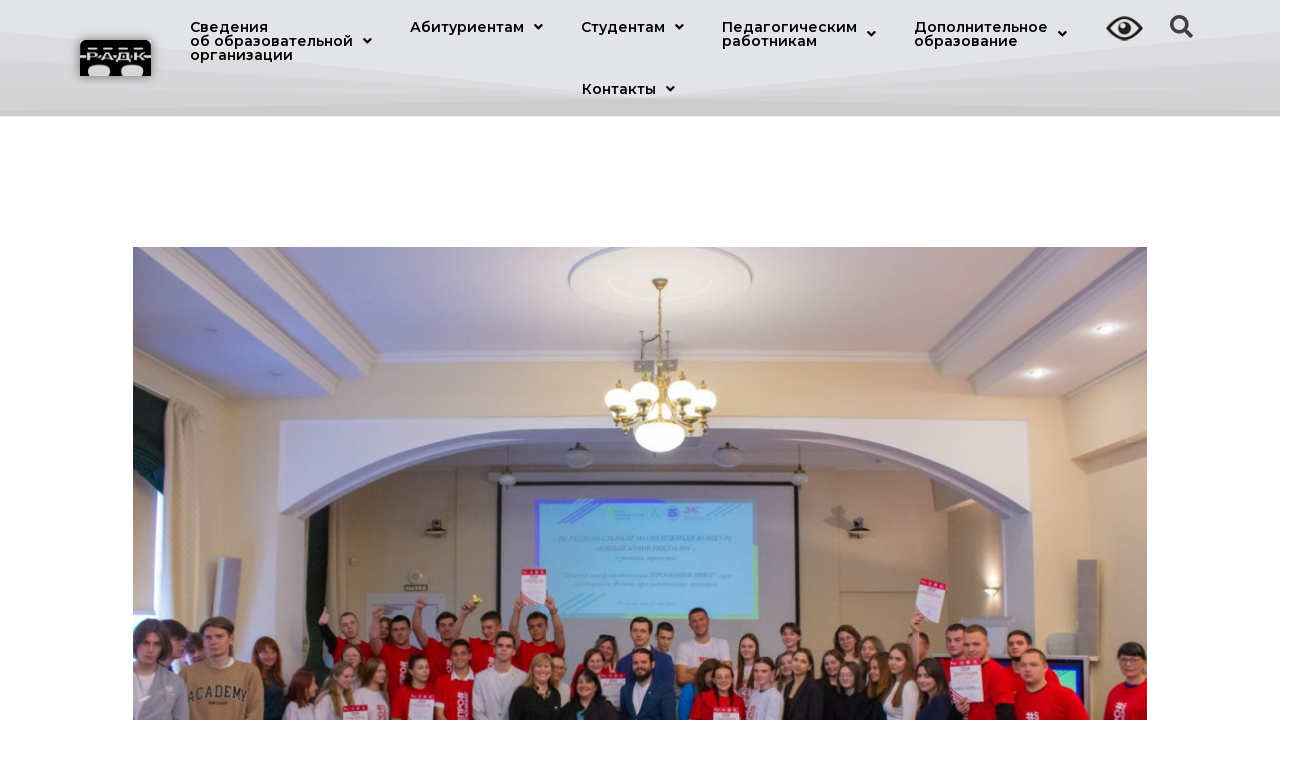

--- FILE ---
content_type: text/html; charset=UTF-8
request_url: https://radk61.ru/%D1%81%D1%82%D1%83%D0%B4%D0%B5%D0%BD%D1%82%D1%8B-%D1%80%D0%BE%D1%81%D1%82%D0%BE%D0%B2%D1%81%D0%BA%D0%BE%D0%B3%D0%BE-%D0%BD%D0%B0-%D0%B4%D0%BE%D0%BD%D1%83-%D0%B0%D0%B2%D1%82%D0%BE%D0%B4%D0%BE%D1%80-2/
body_size: 31206
content:
<!DOCTYPE html>
<html lang="ru-RU">
<head>
<meta charset="UTF-8">
<meta name="viewport" content="width=device-width, initial-scale=1">
<link rel="profile" href="https://gmpg.org/xfn/11">

<title>СТУДЕНТЫ РОСТОВСКОГО-НА-ДОНУ АВТОДОРОЖНОГО КОЛЛЕДЖА СТАЛИ ПОБЕДИТЕЛЯМИ В III РЕГИОНАЛЬНОГО КОНФЛИКТОЛОГИЧЕСКОГО КОНКУРСА «ЮНЫЙ КОНФЛИКТОЛОГ» &#8212; Ростовский-на-Дону автодорожный колледж</title>
<link rel='dns-prefetch' href='//fonts.googleapis.com' />
<link rel='dns-prefetch' href='//s.w.org' />
<link rel="alternate" type="application/rss+xml" title="Ростовский-на-Дону автодорожный колледж &raquo; Лента" href="https://radk61.ru/feed/" />
<link rel="alternate" type="application/rss+xml" title="Ростовский-на-Дону автодорожный колледж &raquo; Лента комментариев" href="https://radk61.ru/comments/feed/" />
<link rel="alternate" type="application/rss+xml" title="Ростовский-на-Дону автодорожный колледж &raquo; Лента комментариев к &laquo;СТУДЕНТЫ РОСТОВСКОГО-НА-ДОНУ АВТОДОРОЖНОГО КОЛЛЕДЖА СТАЛИ ПОБЕДИТЕЛЯМИ В III РЕГИОНАЛЬНОГО КОНФЛИКТОЛОГИЧЕСКОГО КОНКУРСА «ЮНЫЙ КОНФЛИКТОЛОГ»&raquo;" href="https://radk61.ru/%d1%81%d1%82%d1%83%d0%b4%d0%b5%d0%bd%d1%82%d1%8b-%d1%80%d0%be%d1%81%d1%82%d0%be%d0%b2%d1%81%d0%ba%d0%be%d0%b3%d0%be-%d0%bd%d0%b0-%d0%b4%d0%be%d0%bd%d1%83-%d0%b0%d0%b2%d1%82%d0%be%d0%b4%d0%be%d1%80-2/feed/" />
		<script>
			window._wpemojiSettings = {"baseUrl":"https:\/\/s.w.org\/images\/core\/emoji\/13.0.1\/72x72\/","ext":".png","svgUrl":"https:\/\/s.w.org\/images\/core\/emoji\/13.0.1\/svg\/","svgExt":".svg","source":{"concatemoji":"https:\/\/radk61.ru\/wp-includes\/js\/wp-emoji-release.min.js?ver=5.6"}};
			!function(e,a,t){var r,n,o,i,p=a.createElement("canvas"),s=p.getContext&&p.getContext("2d");function c(e,t){var a=String.fromCharCode;s.clearRect(0,0,p.width,p.height),s.fillText(a.apply(this,e),0,0);var r=p.toDataURL();return s.clearRect(0,0,p.width,p.height),s.fillText(a.apply(this,t),0,0),r===p.toDataURL()}function l(e){if(!s||!s.fillText)return!1;switch(s.textBaseline="top",s.font="600 32px Arial",e){case"flag":return!c([127987,65039,8205,9895,65039],[127987,65039,8203,9895,65039])&&(!c([55356,56826,55356,56819],[55356,56826,8203,55356,56819])&&!c([55356,57332,56128,56423,56128,56418,56128,56421,56128,56430,56128,56423,56128,56447],[55356,57332,8203,56128,56423,8203,56128,56418,8203,56128,56421,8203,56128,56430,8203,56128,56423,8203,56128,56447]));case"emoji":return!c([55357,56424,8205,55356,57212],[55357,56424,8203,55356,57212])}return!1}function d(e){var t=a.createElement("script");t.src=e,t.defer=t.type="text/javascript",a.getElementsByTagName("head")[0].appendChild(t)}for(i=Array("flag","emoji"),t.supports={everything:!0,everythingExceptFlag:!0},o=0;o<i.length;o++)t.supports[i[o]]=l(i[o]),t.supports.everything=t.supports.everything&&t.supports[i[o]],"flag"!==i[o]&&(t.supports.everythingExceptFlag=t.supports.everythingExceptFlag&&t.supports[i[o]]);t.supports.everythingExceptFlag=t.supports.everythingExceptFlag&&!t.supports.flag,t.DOMReady=!1,t.readyCallback=function(){t.DOMReady=!0},t.supports.everything||(n=function(){t.readyCallback()},a.addEventListener?(a.addEventListener("DOMContentLoaded",n,!1),e.addEventListener("load",n,!1)):(e.attachEvent("onload",n),a.attachEvent("onreadystatechange",function(){"complete"===a.readyState&&t.readyCallback()})),(r=t.source||{}).concatemoji?d(r.concatemoji):r.wpemoji&&r.twemoji&&(d(r.twemoji),d(r.wpemoji)))}(window,document,window._wpemojiSettings);
		</script>
		<style>
img.wp-smiley,
img.emoji {
	display: inline !important;
	border: none !important;
	box-shadow: none !important;
	height: 1em !important;
	width: 1em !important;
	margin: 0 .07em !important;
	vertical-align: -0.1em !important;
	background: none !important;
	padding: 0 !important;
}
</style>
	<link rel='stylesheet' id='pt-cv-public-style-css'  href='https://radk61.ru/wp-content/plugins/content-views-query-and-display-post-page/public/assets/css/cv.css?ver=2.4.0.5' media='all' />
<link rel='stylesheet' id='astra-theme-css-css'  href='https://radk61.ru/wp-content/themes/astra/assets/css/minified/frontend.min.css?ver=3.0.1' media='all' />
<style id='astra-theme-css-inline-css'>
html{font-size:87.5%;}a,.page-title{color:#0047ab;}a:hover,a:focus{color:#4fb0b6;}body,button,input,select,textarea,.ast-button,.ast-custom-button{font-family:'Montserrat',sans-serif;font-weight:400;font-size:14px;font-size:1rem;}blockquote{color:#000000;}h1,.entry-content h1,h2,.entry-content h2,h3,.entry-content h3,h4,.entry-content h4,h5,.entry-content h5,h6,.entry-content h6,.site-title,.site-title a{font-family:'Montserrat',sans-serif;font-weight:400;}.site-title{font-size:35px;font-size:2.5rem;}header .site-logo-img .custom-logo-link img{max-width:60px;}.astra-logo-svg{width:60px;}.ast-archive-description .ast-archive-title{font-size:40px;font-size:2.8571428571429rem;}.site-header .site-description{font-size:15px;font-size:1.0714285714286rem;}.entry-title{font-size:40px;font-size:2.8571428571429rem;}.comment-reply-title{font-size:23px;font-size:1.6428571428571rem;}.ast-comment-list #cancel-comment-reply-link{font-size:14px;font-size:1rem;}h1,.entry-content h1{font-size:40px;font-size:2.8571428571429rem;font-weight:400;font-family:'Montserrat',sans-serif;}h2,.entry-content h2{font-size:30px;font-size:2.1428571428571rem;font-weight:400;font-family:'Montserrat',sans-serif;}h3,.entry-content h3{font-size:25px;font-size:1.7857142857143rem;font-weight:400;font-family:'Montserrat',sans-serif;}h4,.entry-content h4{font-size:20px;font-size:1.4285714285714rem;}h5,.entry-content h5{font-size:18px;font-size:1.2857142857143rem;}h6,.entry-content h6{font-size:15px;font-size:1.0714285714286rem;}.ast-single-post .entry-title,.page-title{font-size:30px;font-size:2.1428571428571rem;}::selection{background-color:#0047ab;color:#ffffff;}body,h1,.entry-title a,.entry-content h1,h2,.entry-content h2,h3,.entry-content h3,h4,.entry-content h4,h5,.entry-content h5,h6,.entry-content h6,.wc-block-grid__product-title{color:#1f2937;}.tagcloud a:hover,.tagcloud a:focus,.tagcloud a.current-item{color:#ffffff;border-color:#0047ab;background-color:#0047ab;}input:focus,input[type="text"]:focus,input[type="email"]:focus,input[type="url"]:focus,input[type="password"]:focus,input[type="reset"]:focus,input[type="search"]:focus,textarea:focus{border-color:#0047ab;}input[type="radio"]:checked,input[type=reset],input[type="checkbox"]:checked,input[type="checkbox"]:hover:checked,input[type="checkbox"]:focus:checked,input[type=range]::-webkit-slider-thumb{border-color:#0047ab;background-color:#0047ab;box-shadow:none;}.site-footer a:hover + .post-count,.site-footer a:focus + .post-count{background:#0047ab;border-color:#0047ab;}.ast-comment-meta{line-height:1.666666667;font-size:11px;font-size:0.78571428571429rem;}.single .nav-links .nav-previous,.single .nav-links .nav-next,.single .ast-author-details .author-title,.ast-comment-meta{color:#0047ab;}.entry-meta,.entry-meta *{line-height:1.45;color:#0047ab;}.entry-meta a:hover,.entry-meta a:hover *,.entry-meta a:focus,.entry-meta a:focus *{color:#4fb0b6;}.ast-404-layout-1 .ast-404-text{font-size:200px;font-size:14.285714285714rem;}.widget-title{font-size:20px;font-size:1.4285714285714rem;color:#1f2937;}#cat option,.secondary .calendar_wrap thead a,.secondary .calendar_wrap thead a:visited{color:#0047ab;}.secondary .calendar_wrap #today,.ast-progress-val span{background:#0047ab;}.secondary a:hover + .post-count,.secondary a:focus + .post-count{background:#0047ab;border-color:#0047ab;}.calendar_wrap #today > a{color:#ffffff;}.ast-pagination a,.page-links .page-link,.single .post-navigation a{color:#0047ab;}.ast-pagination a:hover,.ast-pagination a:focus,.ast-pagination > span:hover:not(.dots),.ast-pagination > span.current,.page-links > .page-link,.page-links .page-link:hover,.post-navigation a:hover{color:#4fb0b6;}.ast-header-break-point .ast-mobile-menu-buttons-minimal.menu-toggle{background:transparent;color:#0047ab;}.ast-header-break-point .ast-mobile-menu-buttons-outline.menu-toggle{background:transparent;border:1px solid #0047ab;color:#0047ab;}.ast-header-break-point .ast-mobile-menu-buttons-fill.menu-toggle{background:#0047ab;}.wp-block-buttons.aligncenter{justify-content:center;}@media (min-width:1200px){.ast-separate-container.ast-right-sidebar .entry-content .wp-block-image.alignfull,.ast-separate-container.ast-left-sidebar .entry-content .wp-block-image.alignfull,.ast-separate-container.ast-right-sidebar .entry-content .wp-block-cover.alignfull,.ast-separate-container.ast-left-sidebar .entry-content .wp-block-cover.alignfull{margin-left:-6.67em;margin-right:-6.67em;max-width:unset;width:unset;}.ast-separate-container.ast-right-sidebar .entry-content .wp-block-image.alignwide,.ast-separate-container.ast-left-sidebar .entry-content .wp-block-image.alignwide,.ast-separate-container.ast-right-sidebar .entry-content .wp-block-cover.alignwide,.ast-separate-container.ast-left-sidebar .entry-content .wp-block-cover.alignwide{margin-left:-20px;margin-right:-20px;max-width:unset;width:unset;}.wp-block-group .has-background{padding:20px;}}@media (min-width:1200px){.ast-separate-container.ast-right-sidebar .entry-content .wp-block-group.alignwide,.ast-separate-container.ast-left-sidebar .entry-content .wp-block-group.alignwide,.ast-separate-container.ast-right-sidebar .entry-content .wp-block-cover.alignwide,.ast-separate-container.ast-left-sidebar .entry-content .wp-block-cover.alignwide,.ast-no-sidebar.ast-separate-container .entry-content .wp-block-group.alignwide,.ast-no-sidebar.ast-separate-container .entry-content .wp-block-cover.alignwide{margin-left:-20px;margin-right:-20px;padding-left:20px;padding-right:20px;}.ast-separate-container.ast-right-sidebar .entry-content .wp-block-group.alignfull,.ast-separate-container.ast-left-sidebar .entry-content .wp-block-group.alignfull,.ast-no-sidebar.ast-separate-container .entry-content .wp-block-group.alignfull,.ast-separate-container.ast-right-sidebar .entry-content .wp-block-cover.alignfull,.ast-separate-container.ast-left-sidebar .entry-content .wp-block-cover.alignfull,.ast-no-sidebar.ast-separate-container .entry-content .wp-block-cover.alignfull{margin-left:-6.67em;margin-right:-6.67em;padding-left:6.67em;padding-right:6.67em;}.ast-plain-container.ast-right-sidebar .entry-content .wp-block-group.alignwide,.ast-plain-container.ast-left-sidebar .entry-content .wp-block-group.alignwide,.ast-plain-container.ast-right-sidebar .entry-content .wp-block-group.alignfull,.ast-plain-container.ast-left-sidebar .entry-content .wp-block-group.alignfull{padding-left:20px;padding-right:20px;}.ast-plain-container.ast-no-sidebar .entry-content .alignwide .wp-block-group__inner-container,.ast-plain-container.ast-no-sidebar .entry-content .alignfull .wp-block-group__inner-container,.ast-plain-container.ast-no-sidebar .entry-content .alignwide .wp-block-cover__inner-container,.ast-plain-container.ast-no-sidebar .entry-content .alignfull .wp-block-cover__inner-container{max-width:1240px;margin-left:auto;margin-right:auto;padding-left:20px;padding-right:20px;}.ast-plain-container.ast-no-sidebar .entry-content .alignwide .wp-block-cover__inner-container,.ast-plain-container.ast-no-sidebar .entry-content .alignfull .wp-block-cover__inner-container{width:1240px;}.ast-page-builder-template.ast-no-sidebar .entry-content .wp-block-group.alignwide,.ast-page-builder-template.ast-no-sidebar .entry-content .wp-block-group.alignfull{margin-left:0;margin-right:0;}.wp-block-cover-image.alignwide .wp-block-cover__inner-container,.wp-block-cover.alignwide .wp-block-cover__inner-container,.wp-block-cover-image.alignfull .wp-block-cover__inner-container,.wp-block-cover.alignfull .wp-block-cover__inner-container{width:100%;}.ast-page-builder-template.ast-no-sidebar .entry-content .wp-block-cover.alignwide,.ast-page-builder-template.ast-left-sidebar .entry-content .wp-block-cover.alignwide,.ast-page-builder-template.ast-right-sidebar .entry-content .wp-block-cover.alignwide,.ast-page-builder-template.ast-no-sidebar .entry-content .wp-block-cover.alignfull,.ast-page-builder-template.ast-left-sidebar .entry-content .wp-block-cover.alignfull,.ast-page-builder-template.ast-right-sidebar .entry-content .wp-block-cover.alignful{padding-right:0;padding-left:0;}}.ast-plain-container.ast-no-sidebar #primary{margin-top:0;margin-bottom:0;}@media (max-width:921px){.ast-theme-transparent-header #primary,.ast-theme-transparent-header #secondary{padding:0;}}.wp-block-columns{margin-bottom:unset;}.wp-block-image.size-full{margin:2rem 0;}.wp-block-separator.has-background{padding:0;}.wp-block-gallery{margin-bottom:1.6em;}.wp-block-group{padding-top:4em;padding-bottom:4em;}.wp-block-group__inner-container .wp-block-columns:last-child,.wp-block-group__inner-container :last-child,.wp-block-table table{margin-bottom:0;}.blocks-gallery-grid{width:100%;}.wp-block-navigation-link__content{padding:5px 0;}.wp-block-group .wp-block-group .has-text-align-center,.wp-block-group .wp-block-column .has-text-align-center{max-width:100%;}.has-text-align-center{margin:0 auto;}@media (min-width:1200px){.wp-block-cover__inner-container,.alignwide .wp-block-group__inner-container,.alignfull .wp-block-group__inner-container{max-width:1200px;margin:0 auto;}.wp-block-group.alignnone,.wp-block-group.aligncenter,.wp-block-group.alignleft,.wp-block-group.alignright,.wp-block-group.alignwide,.wp-block-columns.alignwide{margin:2rem 0 1rem 0;}}@media (max-width:1200px){.wp-block-group{padding:3em;}.wp-block-group .wp-block-group{padding:1.5em;}.wp-block-columns,.wp-block-column{margin:1rem 0;}}@media (min-width:921px){.wp-block-columns .wp-block-group{padding:2em;}}@media (max-width:544px){.wp-block-cover-image .wp-block-cover__inner-container,.wp-block-cover .wp-block-cover__inner-container{width:unset;}.wp-block-cover,.wp-block-cover-image{padding:2em 0;}.wp-block-group,.wp-block-cover{padding:2em;}.wp-block-media-text__media img,.wp-block-media-text__media video{width:unset;max-width:100%;}.wp-block-media-text.has-background .wp-block-media-text__content{padding:1em;}}@media (max-width:921px){.ast-plain-container.ast-no-sidebar #primary{padding:0;}}@media (min-width:544px){.entry-content .wp-block-media-text.has-media-on-the-right .wp-block-media-text__content{padding:0 8% 0 0;}.entry-content .wp-block-media-text .wp-block-media-text__content{padding:0 0 0 8%;}.ast-plain-container .site-content .entry-content .has-custom-content-position.is-position-bottom-left > *,.ast-plain-container .site-content .entry-content .has-custom-content-position.is-position-bottom-right > *,.ast-plain-container .site-content .entry-content .has-custom-content-position.is-position-top-left > *,.ast-plain-container .site-content .entry-content .has-custom-content-position.is-position-top-right > *,.ast-plain-container .site-content .entry-content .has-custom-content-position.is-position-center-right > *,.ast-plain-container .site-content .entry-content .has-custom-content-position.is-position-center-left > *{margin:0;}}@media (max-width:544px){.entry-content .wp-block-media-text .wp-block-media-text__content{padding:8% 0;}.wp-block-media-text .wp-block-media-text__media img{width:auto;max-width:100%;}}@media (max-width:921px){.ast-separate-container .ast-article-post,.ast-separate-container .ast-article-single{padding:1.5em 2.14em;}.ast-separate-container #primary,.ast-separate-container #secondary{padding:1.5em 0;}#primary,#secondary{padding:1.5em 0;margin:0;}.ast-left-sidebar #content > .ast-container{display:flex;flex-direction:column-reverse;width:100%;}.ast-author-box img.avatar{margin:20px 0 0 0;}}@media (max-width:921px){.ast-right-sidebar #primary{padding-right:0;}.ast-pagination .prev.page-numbers{padding-left:.5em;}.ast-pagination .next.page-numbers{padding-right:.5em;}}@media (min-width:922px){.ast-separate-container.ast-right-sidebar #primary,.ast-separate-container.ast-left-sidebar #primary{border:0;}.ast-separate-container .ast-comment-list li .comment-respond{padding-left:2.66666em;padding-right:2.66666em;}.ast-author-box{-js-display:flex;display:flex;}.ast-author-bio{flex:1;}.error404.ast-separate-container #primary,.search-no-results.ast-separate-container #primary{margin-bottom:4em;}}@media (min-width:922px){.ast-right-sidebar #primary{border-right:1px solid #eee;}.ast-left-sidebar #primary{border-left:1px solid #eee;}}.wp-block-button .wp-block-button__link,{color:#ffffff;}.wp-block-button .wp-block-button__link{border-style:solid;border-top-width:0;border-right-width:0;border-left-width:0;border-bottom-width:0;border-color:#0047ab;background-color:#0047ab;color:#ffffff;font-family:inherit;font-weight:inherit;line-height:1;border-radius:2px;padding-top:10px;padding-right:40px;padding-bottom:10px;padding-left:40px;}.wp-block-button .wp-block-button__link:hover,.wp-block-button .wp-block-button__link:focus{color:#000000;background-color:#4fb0b6;border-color:#4fb0b6;}.menu-toggle,button,.ast-button,.ast-custom-button,.button,input#submit,input[type="button"],input[type="submit"],input[type="reset"]{border-style:solid;border-top-width:0;border-right-width:0;border-left-width:0;border-bottom-width:0;color:#ffffff;border-color:#0047ab;background-color:#0047ab;border-radius:2px;padding-top:10px;padding-right:40px;padding-bottom:10px;padding-left:40px;font-family:inherit;font-weight:inherit;line-height:1;}button:focus,.menu-toggle:hover,button:hover,.ast-button:hover,.ast-custom-button:hover .button:hover,.ast-custom-button:hover ,input[type=reset]:hover,input[type=reset]:focus,input#submit:hover,input#submit:focus,input[type="button"]:hover,input[type="button"]:focus,input[type="submit"]:hover,input[type="submit"]:focus{color:#000000;background-color:#4fb0b6;border-color:#4fb0b6;}@media (min-width:921px){.ast-container{max-width:100%;}}@media (min-width:544px){.ast-container{max-width:100%;}}@media (max-width:544px){.ast-separate-container .ast-article-post,.ast-separate-container .ast-article-single{padding:1.5em 1em;}.ast-separate-container #content .ast-container{padding-left:0.54em;padding-right:0.54em;}.ast-separate-container .comments-count-wrapper{padding:1.5em 1em;}.ast-separate-container .ast-comment-list li.depth-1{padding:1.5em 1em;margin-bottom:1.5em;}.ast-separate-container .ast-comment-list .bypostauthor{padding:.5em;}.ast-separate-container .ast-archive-description{padding:1.5em 1em;}.ast-search-menu-icon.ast-dropdown-active .search-field{width:170px;}.ast-separate-container .comment-respond{padding:1.5em 1em;}}@media (max-width:544px){.ast-comment-list .children{margin-left:0.66666em;}.ast-separate-container .ast-comment-list .bypostauthor li{padding:0 0 0 .5em;}}@media (max-width:921px){.ast-mobile-header-stack .main-header-bar .ast-search-menu-icon{display:inline-block;}.ast-header-break-point.ast-header-custom-item-outside .ast-mobile-header-stack .main-header-bar .ast-search-icon{margin:0;}.ast-comment-avatar-wrap img{max-width:2.5em;}.comments-area{margin-top:1.5em;}.ast-separate-container .comments-count-wrapper{padding:2em 2.14em;}.ast-separate-container .ast-comment-list li.depth-1{padding:1.5em 2.14em;}.ast-separate-container .comment-respond{padding:2em 2.14em;}}@media (max-width:921px){.ast-header-break-point .main-header-bar .ast-search-menu-icon.slide-search .search-form{right:0;}.ast-header-break-point .ast-mobile-header-stack .main-header-bar .ast-search-menu-icon.slide-search .search-form{right:-1em;}.ast-comment-avatar-wrap{margin-right:0.5em;}}@media (min-width:545px){.ast-page-builder-template .comments-area,.single.ast-page-builder-template .entry-header,.single.ast-page-builder-template .post-navigation{max-width:1240px;margin-left:auto;margin-right:auto;}}body,.ast-separate-container{background-color:#ffffff;;background-image:none;;}@media (max-width:921px){.ast-archive-description .ast-archive-title{font-size:40px;}.entry-title{font-size:30px;}h1,.entry-content h1{font-size:30px;}h2,.entry-content h2{font-size:25px;}h3,.entry-content h3{font-size:20px;}.ast-single-post .entry-title,.page-title{font-size:30px;}#masthead .site-logo-img .custom-logo-link img{max-width:120px;}.astra-logo-svg{width:120px;}.ast-header-break-point .site-logo-img .custom-mobile-logo-link img{max-width:120px;}}@media (max-width:544px){.ast-archive-description .ast-archive-title{font-size:40px;}.entry-title{font-size:30px;}h1,.entry-content h1{font-size:30px;}h2,.entry-content h2{font-size:25px;}h3,.entry-content h3{font-size:20px;}.ast-single-post .entry-title,.page-title{font-size:30px;}.ast-header-break-point .site-branding img,.ast-header-break-point #masthead .site-logo-img .custom-logo-link img{max-width:100px;}.astra-logo-svg{width:100px;}.ast-header-break-point .site-logo-img .custom-mobile-logo-link img{max-width:100px;}}@media (max-width:921px){html{font-size:79.8%;}}@media (max-width:544px){html{font-size:79.8%;}}@media (min-width:922px){.ast-container{max-width:1240px;}}@font-face {font-family: "Astra";src: url(https://radk61.ru/wp-content/themes/astra/assets/fonts/astra.woff) format("woff"),url(https://radk61.ru/wp-content/themes/astra/assets/fonts/astra.ttf) format("truetype"),url(https://radk61.ru/wp-content/themes/astra/assets/fonts/astra.svg#astra) format("svg");font-weight: normal;font-style: normal;font-display: fallback;}@media (min-width:922px){.main-header-menu .sub-menu .menu-item.ast-left-align-sub-menu:hover > .sub-menu,.main-header-menu .sub-menu .menu-item.ast-left-align-sub-menu.focus > .sub-menu{margin-left:-0px;}}@media (max-width:920px){.ast-404-layout-1 .ast-404-text{font-size:100px;font-size:7.1428571428571rem;}}.ast-breadcrumbs .trail-browse,.ast-breadcrumbs .trail-items,.ast-breadcrumbs .trail-items li{display:inline-block;margin:0;padding:0;border:none;background:inherit;text-indent:0;}.ast-breadcrumbs .trail-browse{font-size:inherit;font-style:inherit;font-weight:inherit;color:inherit;}.ast-breadcrumbs .trail-items{list-style:none;}.trail-items li::after{padding:0 0.3em;content:"\00bb";}.trail-items li:last-of-type::after{display:none;}h1,.entry-content h1,h2,.entry-content h2,h3,.entry-content h3,h4,.entry-content h4,h5,.entry-content h5,h6,.entry-content h6{color:#000000;}@media (max-width:921px){.ast-builder-grid-row-container.ast-builder-grid-row-tablet-6-equal .ast-builder-grid-row{grid-template-columns:repeat( 6,1fr );}.ast-builder-grid-row-container.ast-builder-grid-row-tablet-5-equal .ast-builder-grid-row{grid-template-columns:repeat( 5,1fr );}.ast-builder-grid-row-container.ast-builder-grid-row-tablet-4-equal .ast-builder-grid-row{grid-template-columns:repeat( 4,1fr );}.ast-builder-grid-row-container.ast-builder-grid-row-tablet-4-lheavy .ast-builder-grid-row{grid-template-columns:2fr 1fr 1fr 1fr;}.ast-builder-grid-row-container.ast-builder-grid-row-tablet-4-rheavy .ast-builder-grid-row{grid-template-columns:1fr 1fr 1fr 2fr;}.ast-builder-grid-row-container.ast-builder-grid-row-tablet-3-equal .ast-builder-grid-row{grid-template-columns:repeat( 3,1fr );}.ast-builder-grid-row-container.ast-builder-grid-row-tablet-3-lheavy .ast-builder-grid-row{grid-template-columns:2fr 1fr 1fr;}.ast-builder-grid-row-container.ast-builder-grid-row-tablet-3-rheavy .ast-builder-grid-row{grid-template-columns:1fr 1fr 2fr;}.ast-builder-grid-row-container.ast-builder-grid-row-tablet-3-cheavy .ast-builder-grid-row{grid-template-columns:1fr 2fr 1fr;}.ast-builder-grid-row-container.ast-builder-grid-row-tablet-3-cwide .ast-builder-grid-row{grid-template-columns:1fr 3fr 1fr;}.ast-builder-grid-row-container.ast-builder-grid-row-tablet-3-firstrow .ast-builder-grid-row{grid-template-columns:1fr 1fr;}.ast-builder-grid-row-container.ast-builder-grid-row-tablet-3-firstrow .ast-builder-grid-row > *:first-child{grid-column:1 / -1;}.ast-builder-grid-row-container.ast-builder-grid-row-tablet-3-lastrow .ast-builder-grid-row{grid-template-columns:1fr 1fr;}.ast-builder-grid-row-container.ast-builder-grid-row-tablet-3-lastrow .ast-builder-grid-row > *:last-child{grid-column:1 / -1;}.ast-builder-grid-row-container.ast-builder-grid-row-tablet-2-equal .ast-builder-grid-row{grid-template-columns:repeat( 2,1fr );}.ast-builder-grid-row-container.ast-builder-grid-row-tablet-2-lheavy .ast-builder-grid-row{grid-template-columns:2fr 1fr;}.ast-builder-grid-row-container.ast-builder-grid-row-tablet-2-rheavy .ast-builder-grid-row{grid-template-columns:1fr 2fr;}.ast-builder-grid-row-container.ast-builder-grid-row-tablet-full .ast-builder-grid-row{grid-template-columns:1fr;}}@media (max-width:544px){.ast-builder-grid-row-container.ast-builder-grid-row-mobile-6-equal .ast-builder-grid-row{grid-template-columns:repeat( 6,1fr );}.ast-builder-grid-row-container.ast-builder-grid-row-mobile-5-equal .ast-builder-grid-row{grid-template-columns:repeat( 5,1fr );}.ast-builder-grid-row-container.ast-builder-grid-row-mobile-4-equal .ast-builder-grid-row{grid-template-columns:repeat( 4,1fr );}.ast-builder-grid-row-container.ast-builder-grid-row-mobile-4-lheavy .ast-builder-grid-row{grid-template-columns:2fr 1fr 1fr 1fr;}.ast-builder-grid-row-container.ast-builder-grid-row-mobile-4-rheavy .ast-builder-grid-row{grid-template-columns:1fr 1fr 1fr 2fr;}.ast-builder-grid-row-container.ast-builder-grid-row-mobile-3-equal .ast-builder-grid-row{grid-template-columns:repeat( 3,1fr );}.ast-builder-grid-row-container.ast-builder-grid-row-mobile-3-lheavy .ast-builder-grid-row{grid-template-columns:2fr 1fr 1fr;}.ast-builder-grid-row-container.ast-builder-grid-row-mobile-3-rheavy .ast-builder-grid-row{grid-template-columns:1fr 1fr 2fr;}.ast-builder-grid-row-container.ast-builder-grid-row-mobile-3-cheavy .ast-builder-grid-row{grid-template-columns:1fr 2fr 1fr;}.ast-builder-grid-row-container.ast-builder-grid-row-mobile-3-cwide .ast-builder-grid-row{grid-template-columns:1fr 3fr 1fr;}.ast-builder-grid-row-container.ast-builder-grid-row-mobile-3-firstrow .ast-builder-grid-row{grid-template-columns:1fr 1fr;}.ast-builder-grid-row-container.ast-builder-grid-row-mobile-3-firstrow .ast-builder-grid-row > *:first-child{grid-column:1 / -1;}.ast-builder-grid-row-container.ast-builder-grid-row-mobile-3-lastrow .ast-builder-grid-row{grid-template-columns:1fr 1fr;}.ast-builder-grid-row-container.ast-builder-grid-row-mobile-3-lastrow .ast-builder-grid-row > *:last-child{grid-column:1 / -1;}.ast-builder-grid-row-container.ast-builder-grid-row-mobile-2-equal .ast-builder-grid-row{grid-template-columns:repeat( 2,1fr );}.ast-builder-grid-row-container.ast-builder-grid-row-mobile-2-lheavy .ast-builder-grid-row{grid-template-columns:2fr 1fr;}.ast-builder-grid-row-container.ast-builder-grid-row-mobile-2-rheavy .ast-builder-grid-row{grid-template-columns:1fr 2fr;}.ast-builder-grid-row-container.ast-builder-grid-row-mobile-full .ast-builder-grid-row{grid-template-columns:1fr;}}.ast-builder-layout-element[data-section="title_tagline"]{display:flex;}@media (max-width:921px){.ast-header-break-point .ast-builder-layout-element[data-section="title_tagline"]{display:flex;}}@media (max-width:544px){.ast-header-break-point .ast-builder-layout-element[data-section="title_tagline"]{display:flex;}}.ast-builder-menu-1{font-family:inherit;font-weight:inherit;}.ast-builder-menu-1 .sub-menu,.ast-builder-menu-1 .inline-on-mobile .sub-menu{border-top-width:2px;border-bottom-width:0;border-right-width:0;border-left-width:0;border-color:#0047ab;border-style:solid;width:50px;border-radius:0;}.ast-builder-menu-1 .sub-menu,.ast-builder-menu-1 .astra-full-megamenu-wrapper{margin-top:0;}.ast-builder-menu-1 .menu-item .sub-menu .menu-link{border-style:none;}@media (max-width:921px){.ast-header-break-point .ast-builder-menu-1 .menu-item.menu-item-has-children > .ast-menu-toggle{top:0;}.ast-builder-menu-1 .menu-item-has-children > .menu-link:after{content:unset;}.ast-header-break-point .ast-builder-menu-1 .main-navigation .menu-item .sub-menu .menu-link,.ast-header-break-point .ast-builder-menu-1 .main-navigation .menu-item .menu-link{border-style:none;}}@media (max-width:544px){.ast-header-break-point .ast-builder-menu-1 .menu-item.menu-item-has-children > .ast-menu-toggle{top:0;}.ast-header-break-point .ast-builder-menu-1 .main-navigation .menu-item .sub-menu .menu-link,.ast-header-break-point .ast-builder-menu-1 .main-navigation .menu-item .menu-link{border-style:none;}}.ast-builder-menu-1{display:flex;}@media (max-width:921px){.ast-header-break-point .ast-builder-menu-1{display:flex;}}@media (max-width:544px){.ast-header-break-point .ast-builder-menu-1{display:flex;}}.site-below-footer-wrap[data-section="section-below-footer-builder"]{background-color:#eeeeee;;min-height:80px;}.site-below-footer-wrap[data-section="section-below-footer-builder"] .ast-builder-grid-row{align-items:flex-start;max-width:1200px;margin-left:auto;margin-right:auto;}.site-below-footer-wrap[data-section="section-below-footer-builder"].ast-footer-row-inline .site-footer-section{display:flex;margin-bottom:0;}@media (max-width:921px){.site-below-footer-wrap[data-section="section-below-footer-builder"].ast-footer-row-tablet-inline .site-footer-section{display:flex;margin-bottom:0;}.site-below-footer-wrap[data-section="section-below-footer-builder"].ast-footer-row-tablet-stack .site-footer-section{display:block;margin-bottom:10px;}}@media (max-width:544px){.site-below-footer-wrap[data-section="section-below-footer-builder"].ast-footer-row-mobile-inline .site-footer-section{display:flex;margin-bottom:0;}.site-below-footer-wrap[data-section="section-below-footer-builder"].ast-footer-row-mobile-stack .site-footer-section{display:block;margin-bottom:10px;}}.site-below-footer-wrap[data-section="section-below-footer-builder"]{display:grid;}@media (max-width:921px){.ast-header-break-point .site-below-footer-wrap[data-section="section-below-footer-builder"]{display:grid;}}@media (max-width:544px){.ast-header-break-point .site-below-footer-wrap[data-section="section-below-footer-builder"]{display:grid;}}.ast-footer-copyright{text-align:center;}.ast-footer-copyright .ast-footer-html-inner{color:#3a3a3a;}@media (max-width:921px){.ast-footer-copyright{text-align:center;}}@media (max-width:544px){.ast-footer-copyright{text-align:center;}}.ast-footer-copyright.ast-builder-layout-element{display:flex;}@media (max-width:921px){.ast-header-break-point .ast-footer-copyright.ast-builder-layout-element{display:flex;}}@media (max-width:544px){.ast-header-break-point .ast-footer-copyright.ast-builder-layout-element{display:flex;}}.elementor-widget-heading .elementor-heading-title{margin:0;}.elementor-post.elementor-grid-item.hentry{margin-bottom:0;}.woocommerce div.product .elementor-element.elementor-products-grid .related.products ul.products li.product,.elementor-element .elementor-wc-products .woocommerce[class*='columns-'] ul.products li.product{width:auto;margin:0;float:none;}.ast-left-sidebar .elementor-section.elementor-section-stretched,.ast-right-sidebar .elementor-section.elementor-section-stretched{max-width:100%;left:0 !important;}.ast-header-break-point .main-header-bar{border-bottom-width:1px;}@media (min-width:922px){.main-header-bar{border-bottom-width:1px;}}.ast-safari-browser-less-than-11 .main-header-menu .menu-item, .ast-safari-browser-less-than-11 .main-header-bar .ast-masthead-custom-menu-items{display:block;}.main-header-menu .menu-item, .main-header-bar .ast-masthead-custom-menu-items{-js-display:flex;display:flex;-webkit-box-pack:center;-webkit-justify-content:center;-moz-box-pack:center;-ms-flex-pack:center;justify-content:center;-webkit-box-orient:vertical;-webkit-box-direction:normal;-webkit-flex-direction:column;-moz-box-orient:vertical;-moz-box-direction:normal;-ms-flex-direction:column;flex-direction:column;}.main-header-menu > .menu-item > .menu-link{height:100%;-webkit-box-align:center;-webkit-align-items:center;-moz-box-align:center;-ms-flex-align:center;align-items:center;-js-display:flex;display:flex;}.ast-primary-menu-disabled .main-header-bar .ast-masthead-custom-menu-items{flex:unset;}.ast-mobile-popup-drawer.active .ast-mobile-popup-inner{background-color:#ffffff;;color:#3a3a3a;}.ast-mobile-header-wrap .ast-mobile-header-content{background-color:#ffffff;;}@media (max-width:921px){.content-align-flex-start .ast-builder-layout-element{justify-content:flex-start;}.content-align-flex-start .main-header-menu{text-align:left;}}.ast-mobile-header-wrap .ast-primary-header-bar .ast-builder-grid-row-container-inner,.ast-primary-header-bar .site-primary-header-wrap{min-height:70px;}.ast-desktop .ast-primary-header-bar .main-header-menu > .menu-item{line-height:70px;}.ast-desktop .ast-primary-header-bar .ast-header-woo-cart,.ast-desktop .ast-primary-header-bar .ast-header-edd-cart{line-height:70px;}.site-header-focus-item + .ast-breadcrumbs-wrapper{max-width:1240px;margin-left:auto;margin-right:auto;padding-left:20px;padding-right:20px;}@media (max-width:921px){#masthead .ast-mobile-header-wrap .ast-above-header-bar,#masthead .ast-mobile-header-wrap .ast-primary-header-bar,#masthead .ast-mobile-header-wrap .ast-below-header-bar{padding-left:20px;padding-right:20px;}}.ast-header-break-point .ast-primary-header-bar{border-bottom-width:2px;border-bottom-color:#eaeaea;border-bottom-style:solid;}@media (min-width:922px){.ast-primary-header-bar{border-bottom-width:2px;border-bottom-color:#eaeaea;border-bottom-style:solid;}}.ast-primary-header-bar{background-color:#e8c642;;background-image:none;;}.ast-desktop .ast-primary-header-bar.main-header-bar, .ast-header-break-point #masthead .ast-primary-header-bar.main-header-bar{padding-top:0px;padding-bottom:0px;padding-left:0px;padding-right:0px;margin-top:0px;margin-bottom:0px;margin-left:0px;margin-right:0px;}.ast-primary-header-bar{display:block;}@media (max-width:921px){.ast-header-break-point .ast-primary-header-bar{display:block;}}@media (max-width:544px){.ast-header-break-point .ast-primary-header-bar{display:block;}}.astra-hfb-header .site-header{margin-top:0px;margin-bottom:0px;margin-left:0px;margin-right:0px;}[data-section="section-header-mobile-trigger"] .ast-button-wrap .mobile-menu-toggle-icon .ast-mobile-svg{width:20px;height:20px;fill:#0047ab;}[data-section="section-header-mobile-trigger"] .ast-button-wrap .mobile-menu-wrap .mobile-menu{color:#0047ab;}[data-section="section-header-mobile-trigger"] .ast-button-wrap .ast-mobile-menu-trigger-fill, [data-section="section-header-mobile-trigger"] .ast-button-wrap .ast-mobile-menu-trigger-minimal{color:#0047ab;border:none;}[data-section="section-header-mobile-trigger"] .ast-button-wrap .ast-mobile-menu-trigger-outline{background:transparent;color:#0047ab;border-top-width:1px;border-bottom-width:1px;border-right-width:1px;border-left-width:1px;border-style:solid;border-color:#0047ab;border-radius:2px;}[data-section="section-header-mobile-trigger"] .ast-button-wrap .ast-mobile-menu-trigger-fill{background:#0047ab;border-radius:2px;}[data-section="section-header-mobile-trigger"] .ast-button-wrap .ast-mobile-menu-trigger-minimal{background:transparent;}.ast-builder-menu-mobile .main-navigation .menu-item > .menu-link{font-family:inherit;font-weight:inherit;}.ast-builder-menu-mobile .menu-item .sub-menu .menu-link{border-style:none;}@media (max-width:921px){.ast-builder-menu-mobile .main-navigation .menu-item.menu-item-has-children > .ast-menu-toggle{top:0;}.ast-builder-menu-mobile .main-navigation .menu-item-has-children > .menu-link:after{content:unset;}.ast-header-break-point .ast-builder-menu-mobile .main-navigation .menu-item .sub-menu .menu-link, .ast-header-break-point .ast-builder-menu-mobile .main-navigation .menu-item .menu-link{border-style:none;}}@media (max-width:544px){.ast-builder-menu-mobile .main-navigation .menu-item.menu-item-has-children > .ast-menu-toggle{top:0;}.ast-header-break-point .ast-builder-menu-mobile .main-navigation .menu-item .sub-menu .menu-link, .ast-header-break-point .ast-builder-menu-mobile .main-navigation .menu-item .menu-link{border-style:none;}}.ast-builder-menu-mobile .main-navigation{display:block;}@media (max-width:921px){.ast-header-break-point .ast-builder-menu-mobile .main-navigation{display:block;}}@media (max-width:544px){.ast-header-break-point .ast-builder-menu-mobile .main-navigation{display:block;}}.ast-below-header-bar{border-bottom-width:1px;border-bottom-color:#dd9933;border-bottom-style:solid;}.ast-mobile-header-wrap .ast-below-header-bar .ast-builder-grid-row-container-inner,.ast-below-header-bar .site-below-header-wrap{min-height:80px;}.ast-desktop .ast-below-header-bar .main-header-menu > .menu-item{line-height:80px;}.ast-desktop .ast-below-header-bar .ast-header-woo-cart,.ast-desktop .ast-below-header-bar .ast-header-edd-cart{line-height:80px;}.ast-below-header-bar{background-color:#e8c642;;background-image:none;;}.ast-header-break-point .ast-below-header-bar{background-color:#e8c642;}.ast-below-header-bar{display:block;}@media (max-width:921px){.ast-header-break-point .ast-below-header-bar{display:block;}}@media (max-width:544px){.ast-header-break-point .ast-below-header-bar{display:block;}}
</style>
<link rel='stylesheet' id='astra-google-fonts-css'  href='//fonts.googleapis.com/css?family=Montserrat%3A400%2C&#038;display=fallback&#038;ver=3.0.1' media='all' />
<link rel='stylesheet' id='astra-menu-animation-css'  href='https://radk61.ru/wp-content/themes/astra/assets/css/minified/menu-animation.min.css?ver=3.0.1' media='all' />
<link rel='stylesheet' id='wp-block-library-css'  href='https://radk61.ru/wp-includes/css/dist/block-library/style.min.css?ver=5.6' media='all' />
<link rel='stylesheet' id='wc-block-vendors-style-css'  href='https://radk61.ru/wp-content/plugins/woocommerce/packages/woocommerce-blocks/build/vendors-style.css?ver=4.0.0' media='all' />
<link rel='stylesheet' id='wc-block-style-css'  href='https://radk61.ru/wp-content/plugins/woocommerce/packages/woocommerce-blocks/build/style.css?ver=4.0.0' media='all' />
<link rel='stylesheet' id='bvi-css'  href='https://radk61.ru/wp-content/plugins/button-visually-impaired/assets/css/bvi.min.css?ver=1.0.4' media='all' />
<style id='bvi-inline-css'>

        .bvi-button .bvi-panel-open {
            color: #0a0a0a !important;
        }
		.bvi-button a {
			background-color: #e0c008;
			color: #0a0a0a;
			border: 1px solid #b39a06;
			border-radius: 2px;
			padding: 5px 10px;
			display: inline-block;
			font-size: 14px;
			text-decoration: none;
			font-weight: 500;
			vertical-align: middle;
		}
		.bvi-button a:link {
		    color: #0a0a0a;
		    text-decoration: none;
		}
		.bvi-button a:visited {
		    color: #0a0a0a;
		    text-decoration: none;
		}
		.bvi-button a:hover {
			color: #0a0a0a;
		    text-decoration: none;
		}
		.bvi-button a:active {
			color: #0a0a0a;
		    text-decoration: none;
		}
		.bvi-eye.bvi-color svg {
		    fill: #0a0a0a; 
		    width: 30px;
		    height: 30px;
		    display: inline-block;
		    vertical-align: middle;
		}
</style>
<link rel='stylesheet' id='contact-form-7-css'  href='https://radk61.ru/wp-content/plugins/contact-form-7/includes/css/styles.css?ver=5.3.2' media='all' />
<link rel='stylesheet' id='astra-contact-form-7-css'  href='https://radk61.ru/wp-content/themes/astra/assets/css/minified/compatibility/contact-form-7.min.css?ver=3.0.1' media='all' />
<link rel='stylesheet' id='vi-style-css'  href='https://radk61.ru/wp-content/plugins/for-the-visually-impaired/css/styles.css?ver=5.6' media='all' />
<style id='vi-style-inline-css'>

		.vi-on-img-button{
  background: url(https://radk61.ru/wp-content/plugins/for-the-visually-impaired/img/icon_41.png) 100% 100% no-repeat;
  background-size: contain;
    display: inline-block;
    vertical-align: middle;
    height: 41px;
    width: 41px;
    text-decoration: none;
    outline: 0;
		}
#bt_widget-vi-on a {
	text-align: center;
	cursor: pointer;
	background: #eda217;
	box-shadow: 0 -3px 0 rgba(0, 0, 0, 0.1) inset;
	border: 0 none;
	border-radius: 6px;
	overflow: hidden;
    font-size: 15px;
    padding: 13px 18px 16px;
	text-decoration: none;
	display: inline-block;
	font-family: arial;
    font-weight: 700;
	line-height: 100%;
	text-shadow: 1px 1px 0 rgba(0, 0, 0, 0.12);
	margin-top: -3px;
    color: #000000;
    border-radius: 10px;
    vertical-align:middle;

}


#bt_widget-vi-on a:hover {
	-o-box-shadow: 0 -1px 0 rgba(0, 0, 0, 0.14) inset;
	-moz-box-shadow: 0 -1px 0 rgba(0, 0, 0, 0.14) inset;
	-webkit-box-shadow: 0 -1px 0 rgba(0, 0, 0, 0.14) inset;
	box-shadow: 0 -1px 0 rgba(0, 0, 0, 0.14) inset;
	text-decoration: underline;	
}

#bt_widget-vi-on .vi_widget_img {
    vertical-align:middle;
}
#bt_widget-vi-on  {
	    position: relative;
    top: 0;
    left: 0;
    color: #000000;
    font-size: 18px;
    letter-spacing: 0;
    text-align: center;
}
.vi-close{
	vertical-align: middle;
	text-align: center;
	display: flex;
	justify-content: center;
	align-items: center;
	font-size: 16px;
	text-decoration: none;
	font-weight: bold;
	vertical-align: middle;
	word-break: break-all;
    word-wrap: break-word;

}
.bt_widget-vi{
	vertical-align: middle;
	text-align: center;
	
}
		
		
</style>
<link rel='stylesheet' id='woocommerce-layout-css'  href='https://radk61.ru/wp-content/themes/astra/assets/css/minified/compatibility/woocommerce/woocommerce-layout.min.css?ver=3.0.1' media='all' />
<link rel='stylesheet' id='woocommerce-smallscreen-css'  href='https://radk61.ru/wp-content/themes/astra/assets/css/minified/compatibility/woocommerce/woocommerce-smallscreen.min.css?ver=3.0.1' media='only screen and (max-width: 921px)' />
<link rel='stylesheet' id='woocommerce-general-css'  href='https://radk61.ru/wp-content/themes/astra/assets/css/minified/compatibility/woocommerce/woocommerce.min.css?ver=3.0.1' media='all' />
<style id='woocommerce-general-inline-css'>
.woocommerce span.onsale, .wc-block-grid__product .wc-block-grid__product-onsale{background-color:#0047ab;color:#ffffff;}.woocommerce a.button, .woocommerce button.button, .woocommerce .woocommerce-message a.button, .woocommerce #respond input#submit.alt, .woocommerce a.button.alt, .woocommerce button.button.alt, .woocommerce input.button.alt, .woocommerce input.button,.woocommerce input.button:disabled, .woocommerce input.button:disabled[disabled], .woocommerce input.button:disabled:hover, .woocommerce input.button:disabled[disabled]:hover, .woocommerce #respond input#submit, .woocommerce button.button.alt.disabled, .wc-block-grid__products .wc-block-grid__product .wp-block-button__link, .wc-block-grid__product-onsale{color:#ffffff;border-color:#0047ab;background-color:#0047ab;}.woocommerce a.button:hover, .woocommerce button.button:hover, .woocommerce .woocommerce-message a.button:hover,.woocommerce #respond input#submit:hover,.woocommerce #respond input#submit.alt:hover, .woocommerce a.button.alt:hover, .woocommerce button.button.alt:hover, .woocommerce input.button.alt:hover, .woocommerce input.button:hover, .woocommerce button.button.alt.disabled:hover, .wc-block-grid__products .wc-block-grid__product .wp-block-button__link:hover{color:#000000;border-color:#4fb0b6;background-color:#4fb0b6;}.woocommerce-message, .woocommerce-info{border-top-color:#0047ab;}.woocommerce-message::before,.woocommerce-info::before{color:#0047ab;}.woocommerce ul.products li.product .price, .woocommerce div.product p.price, .woocommerce div.product span.price, .widget_layered_nav_filters ul li.chosen a, .woocommerce-page ul.products li.product .ast-woo-product-category, .wc-layered-nav-rating a{color:#1f2937;}.woocommerce nav.woocommerce-pagination ul,.woocommerce nav.woocommerce-pagination ul li{border-color:#0047ab;}.woocommerce nav.woocommerce-pagination ul li a:focus, .woocommerce nav.woocommerce-pagination ul li a:hover, .woocommerce nav.woocommerce-pagination ul li span.current{background:#0047ab;color:#ffffff;}.woocommerce-MyAccount-navigation-link.is-active a{color:#4fb0b6;}.woocommerce .widget_price_filter .ui-slider .ui-slider-range, .woocommerce .widget_price_filter .ui-slider .ui-slider-handle{background-color:#0047ab;}.woocommerce a.button, .woocommerce button.button, .woocommerce .woocommerce-message a.button, .woocommerce #respond input#submit.alt, .woocommerce a.button.alt, .woocommerce button.button.alt, .woocommerce input.button.alt, .woocommerce input.button,.woocommerce-cart table.cart td.actions .button, .woocommerce form.checkout_coupon .button, .woocommerce #respond input#submit, .wc-block-grid__products .wc-block-grid__product .wp-block-button__link{border-radius:2px;padding-top:10px;padding-right:40px;padding-bottom:10px;padding-left:40px;}.woocommerce .star-rating, .woocommerce .comment-form-rating .stars a, .woocommerce .star-rating::before{color:#0047ab;}.woocommerce div.product .woocommerce-tabs ul.tabs li.active:before{background:#0047ab;}.ast-site-header-cart a{color:#1f2937;}.ast-site-header-cart a:focus, .ast-site-header-cart a:hover, .ast-site-header-cart .current-menu-item a{color:#0047ab;}.ast-cart-menu-wrap .count, .ast-cart-menu-wrap .count:after{border-color:#0047ab;color:#0047ab;}.ast-cart-menu-wrap:hover .count{color:#000000;background-color:#0047ab;}.ast-site-header-cart .widget_shopping_cart .total .woocommerce-Price-amount{color:#0047ab;}.woocommerce a.remove:hover, .ast-woocommerce-cart-menu .main-header-menu .woocommerce-custom-menu-item .menu-item:hover > .menu-link.remove:hover{color:#0047ab;border-color:#0047ab;background-color:#ffffff;}.ast-site-header-cart .widget_shopping_cart .buttons .button.checkout, .woocommerce .widget_shopping_cart .woocommerce-mini-cart__buttons .checkout.wc-forward{color:#000000;border-color:#4fb0b6;background-color:#4fb0b6;}.site-header .ast-site-header-cart-data .button.wc-forward, .site-header .ast-site-header-cart-data .button.wc-forward:hover{color:#ffffff;}.below-header-user-select .ast-site-header-cart .widget, .ast-above-header-section .ast-site-header-cart .widget a, .below-header-user-select .ast-site-header-cart .widget_shopping_cart a{color:#1f2937;}.below-header-user-select .ast-site-header-cart .widget_shopping_cart a:hover, .ast-above-header-section .ast-site-header-cart .widget_shopping_cart a:hover, .below-header-user-select .ast-site-header-cart .widget_shopping_cart a.remove:hover, .ast-above-header-section .ast-site-header-cart .widget_shopping_cart a.remove:hover{color:#0047ab;}@media (min-width:545px) and (max-width:921px){.woocommerce.tablet-columns-6 ul.products li.product, .woocommerce-page.tablet-columns-6 ul.products li.product{width:calc(16.66% - 16.66px);}.woocommerce.tablet-columns-5 ul.products li.product, .woocommerce-page.tablet-columns-5 ul.products li.product{width:calc(20% - 16px);}.woocommerce.tablet-columns-4 ul.products li.product, .woocommerce-page.tablet-columns-4 ul.products li.product{width:calc(25% - 15px);}.woocommerce.tablet-columns-3 ul.products li.product, .woocommerce-page.tablet-columns-3 ul.products li.product{width:calc(33.33% - 14px);}.woocommerce.tablet-columns-2 ul.products li.product, .woocommerce-page.tablet-columns-2 ul.products li.product{width:calc(50% - 10px);}.woocommerce.tablet-columns-1 ul.products li.product, .woocommerce-page.tablet-columns-1 ul.products li.product{width:100%;}.woocommerce div.product .related.products ul.products li.product{width:calc(33.33% - 14px);}}@media (min-width:545px) and (max-width:921px){.woocommerce[class*="columns-"].columns-3 > ul.products li.product, .woocommerce[class*="columns-"].columns-4 > ul.products li.product, .woocommerce[class*="columns-"].columns-5 > ul.products li.product, .woocommerce[class*="columns-"].columns-6 > ul.products li.product{width:calc(33.33% - 14px);margin-right:20px;}.woocommerce[class*="columns-"].columns-3 > ul.products li.product:nth-child(3n), .woocommerce[class*="columns-"].columns-4 > ul.products li.product:nth-child(3n), .woocommerce[class*="columns-"].columns-5 > ul.products li.product:nth-child(3n), .woocommerce[class*="columns-"].columns-6 > ul.products li.product:nth-child(3n){margin-right:0;clear:right;}.woocommerce[class*="columns-"].columns-3 > ul.products li.product:nth-child(3n+1), .woocommerce[class*="columns-"].columns-4 > ul.products li.product:nth-child(3n+1), .woocommerce[class*="columns-"].columns-5 > ul.products li.product:nth-child(3n+1), .woocommerce[class*="columns-"].columns-6 > ul.products li.product:nth-child(3n+1){clear:left;}.woocommerce[class*="columns-"] ul.products li.product:nth-child(n), .woocommerce-page[class*="columns-"] ul.products li.product:nth-child(n){margin-right:20px;clear:none;}.woocommerce.tablet-columns-2 ul.products li.product:nth-child(2n), .woocommerce-page.tablet-columns-2 ul.products li.product:nth-child(2n), .woocommerce.tablet-columns-3 ul.products li.product:nth-child(3n), .woocommerce-page.tablet-columns-3 ul.products li.product:nth-child(3n), .woocommerce.tablet-columns-4 ul.products li.product:nth-child(4n), .woocommerce-page.tablet-columns-4 ul.products li.product:nth-child(4n), .woocommerce.tablet-columns-5 ul.products li.product:nth-child(5n), .woocommerce-page.tablet-columns-5 ul.products li.product:nth-child(5n), .woocommerce.tablet-columns-6 ul.products li.product:nth-child(6n), .woocommerce-page.tablet-columns-6 ul.products li.product:nth-child(6n){margin-right:0;clear:right;}.woocommerce.tablet-columns-2 ul.products li.product:nth-child(2n+1), .woocommerce-page.tablet-columns-2 ul.products li.product:nth-child(2n+1), .woocommerce.tablet-columns-3 ul.products li.product:nth-child(3n+1), .woocommerce-page.tablet-columns-3 ul.products li.product:nth-child(3n+1), .woocommerce.tablet-columns-4 ul.products li.product:nth-child(4n+1), .woocommerce-page.tablet-columns-4 ul.products li.product:nth-child(4n+1), .woocommerce.tablet-columns-5 ul.products li.product:nth-child(5n+1), .woocommerce-page.tablet-columns-5 ul.products li.product:nth-child(5n+1), .woocommerce.tablet-columns-6 ul.products li.product:nth-child(6n+1), .woocommerce-page.tablet-columns-6 ul.products li.product:nth-child(6n+1){clear:left;}.woocommerce div.product .related.products ul.products li.product:nth-child(3n){margin-right:0;clear:right;}.woocommerce div.product .related.products ul.products li.product:nth-child(3n+1){clear:left;}}@media (min-width:922px){.woocommerce #reviews #comments{width:55%;float:left;}.woocommerce #reviews #review_form_wrapper{width:45%;float:right;padding-left:2em;}.woocommerce form.checkout_coupon{width:50%;}}@media (max-width:921px){.ast-header-break-point.ast-woocommerce-cart-menu .header-main-layout-1.ast-mobile-header-stack.ast-no-menu-items .ast-site-header-cart, .ast-header-break-point.ast-woocommerce-cart-menu .header-main-layout-3.ast-mobile-header-stack.ast-no-menu-items .ast-site-header-cart{padding-right:0;padding-left:0;}.ast-header-break-point.ast-woocommerce-cart-menu .header-main-layout-1.ast-mobile-header-stack .main-header-bar{text-align:center;}.ast-header-break-point.ast-woocommerce-cart-menu .header-main-layout-1.ast-mobile-header-stack .ast-site-header-cart, .ast-header-break-point.ast-woocommerce-cart-menu .header-main-layout-1.ast-mobile-header-stack .ast-mobile-menu-buttons{display:inline-block;}.ast-header-break-point.ast-woocommerce-cart-menu .header-main-layout-2.ast-mobile-header-inline .site-branding{flex:auto;}.ast-header-break-point.ast-woocommerce-cart-menu .header-main-layout-3.ast-mobile-header-stack .site-branding{flex:0 0 100%;}.ast-header-break-point.ast-woocommerce-cart-menu .header-main-layout-3.ast-mobile-header-stack .main-header-container{display:flex;justify-content:center;}.woocommerce-cart .woocommerce-shipping-calculator .button{width:100%;}.woocommerce div.product div.images, .woocommerce div.product div.summary, .woocommerce #content div.product div.images, .woocommerce #content div.product div.summary, .woocommerce-page div.product div.images, .woocommerce-page div.product div.summary, .woocommerce-page #content div.product div.images, .woocommerce-page #content div.product div.summary{float:none;width:100%;}.woocommerce-cart table.cart td.actions .ast-return-to-shop{display:block;text-align:center;margin-top:1em;}}@media (max-width:544px){.ast-separate-container .ast-woocommerce-container{padding:.54em 1em 1.33333em;}.woocommerce-message, .woocommerce-error, .woocommerce-info{display:flex;flex-wrap:wrap;}.woocommerce-message a.button, .woocommerce-error a.button, .woocommerce-info a.button{order:1;margin-top:.5em;}.woocommerce.mobile-columns-6 ul.products li.product, .woocommerce-page.mobile-columns-6 ul.products li.product{width:calc(16.66% - 16.66px);}.woocommerce.mobile-columns-5 ul.products li.product, .woocommerce-page.mobile-columns-5 ul.products li.product{width:calc(20% - 16px);}.woocommerce.mobile-columns-4 ul.products li.product, .woocommerce-page.mobile-columns-4 ul.products li.product{width:calc(25% - 15px);}.woocommerce.mobile-columns-3 ul.products li.product, .woocommerce-page.mobile-columns-3 ul.products li.product{width:calc(33.33% - 14px);}.woocommerce.mobile-columns-2 ul.products li.product, .woocommerce-page.mobile-columns-2 ul.products li.product{width:calc(50% - 10px);}.woocommerce.mobile-columns-1 ul.products li.product, .woocommerce-page.mobile-columns-1 ul.products li.product{width:100%;}.woocommerce .woocommerce-ordering, .woocommerce-page .woocommerce-ordering{float:none;margin-bottom:2em;width:100%;}.woocommerce ul.products a.button, .woocommerce-page ul.products a.button{padding:0.5em 0.75em;}.woocommerce div.product .related.products ul.products li.product{width:calc(50% - 10px);}.woocommerce table.cart td.actions .button, .woocommerce #content table.cart td.actions .button, .woocommerce-page table.cart td.actions .button, .woocommerce-page #content table.cart td.actions .button{padding-left:1em;padding-right:1em;}.woocommerce #content table.cart .button, .woocommerce-page #content table.cart .button{width:100%;}.woocommerce #content table.cart .product-thumbnail, .woocommerce-page #content table.cart .product-thumbnail{display:block;text-align:center !important;}.woocommerce #content table.cart .product-thumbnail::before, .woocommerce-page #content table.cart .product-thumbnail::before{display:none;}.woocommerce #content table.cart td.actions .coupon, .woocommerce-page #content table.cart td.actions .coupon{float:none;}.woocommerce #content table.cart td.actions .coupon .button, .woocommerce-page #content table.cart td.actions .coupon .button{flex:1;}.woocommerce #content div.product .woocommerce-tabs ul.tabs li a, .woocommerce-page #content div.product .woocommerce-tabs ul.tabs li a{display:block;}}@media (max-width:544px){.woocommerce[class*="columns-"].columns-3 > ul.products li.product, .woocommerce[class*="columns-"].columns-4 > ul.products li.product, .woocommerce[class*="columns-"].columns-5 > ul.products li.product, .woocommerce[class*="columns-"].columns-6 > ul.products li.product{width:calc(50% - 10px);margin-right:20px;}.woocommerce-page[class*=columns-] ul.products li.product:nth-child(n), .woocommerce[class*=columns-] ul.products li.product:nth-child(n){margin-right:20px;clear:none;}.woocommerce-page[class*=columns-].columns-3>ul.products li.product:nth-child(2n), .woocommerce-page[class*=columns-].columns-4>ul.products li.product:nth-child(2n), .woocommerce-page[class*=columns-].columns-5>ul.products li.product:nth-child(2n), .woocommerce-page[class*=columns-].columns-6>ul.products li.product:nth-child(2n), .woocommerce[class*=columns-].columns-3>ul.products li.product:nth-child(2n), .woocommerce[class*=columns-].columns-4>ul.products li.product:nth-child(2n), .woocommerce[class*=columns-].columns-5>ul.products li.product:nth-child(2n), .woocommerce[class*=columns-].columns-6>ul.products li.product:nth-child(2n){margin-right:0;clear:right;}.woocommerce[class*="columns-"].columns-3 > ul.products li.product:nth-child(2n+1), .woocommerce[class*="columns-"].columns-4 > ul.products li.product:nth-child(2n+1), .woocommerce[class*="columns-"].columns-5 > ul.products li.product:nth-child(2n+1), .woocommerce[class*="columns-"].columns-6 > ul.products li.product:nth-child(2n+1){clear:left;}.woocommerce[class*="columns-"] ul.products li.product:nth-child(n), .woocommerce-page[class*="columns-"] ul.products li.product:nth-child(n){margin-right:20px;clear:none;}.woocommerce.mobile-columns-6 ul.products li.product:nth-child(6n), .woocommerce-page.mobile-columns-6 ul.products li.product:nth-child(6n), .woocommerce.mobile-columns-5 ul.products li.product:nth-child(5n), .woocommerce-page.mobile-columns-5 ul.products li.product:nth-child(5n), .woocommerce.mobile-columns-4 ul.products li.product:nth-child(4n), .woocommerce-page.mobile-columns-4 ul.products li.product:nth-child(4n), .woocommerce.mobile-columns-3 ul.products li.product:nth-child(3n), .woocommerce-page.mobile-columns-3 ul.products li.product:nth-child(3n), .woocommerce.mobile-columns-2 ul.products li.product:nth-child(2n), .woocommerce-page.mobile-columns-2 ul.products li.product:nth-child(2n), .woocommerce div.product .related.products ul.products li.product:nth-child(2n){margin-right:0;clear:right;}.woocommerce.mobile-columns-6 ul.products li.product:nth-child(6n+1), .woocommerce-page.mobile-columns-6 ul.products li.product:nth-child(6n+1), .woocommerce.mobile-columns-5 ul.products li.product:nth-child(5n+1), .woocommerce-page.mobile-columns-5 ul.products li.product:nth-child(5n+1), .woocommerce.mobile-columns-4 ul.products li.product:nth-child(4n+1), .woocommerce-page.mobile-columns-4 ul.products li.product:nth-child(4n+1), .woocommerce.mobile-columns-3 ul.products li.product:nth-child(3n+1), .woocommerce-page.mobile-columns-3 ul.products li.product:nth-child(3n+1), .woocommerce.mobile-columns-2 ul.products li.product:nth-child(2n+1), .woocommerce-page.mobile-columns-2 ul.products li.product:nth-child(2n+1), .woocommerce div.product .related.products ul.products li.product:nth-child(2n+1){clear:left;}.woocommerce ul.products a.button.loading::after, .woocommerce-page ul.products a.button.loading::after{display:inline-block;margin-left:5px;position:initial;}.woocommerce.mobile-columns-1 ul.products li.product:nth-child(n), .woocommerce-page.mobile-columns-1 ul.products li.product:nth-child(n){margin-right:0;}.woocommerce #content div.product .woocommerce-tabs ul.tabs li, .woocommerce-page #content div.product .woocommerce-tabs ul.tabs li{display:block;margin-right:0;}}@media (min-width:922px){.ast-woo-shop-archive .site-content > .ast-container{max-width:1240px;}}@media (min-width:922px){.woocommerce #content .ast-woocommerce-container div.product div.images, .woocommerce .ast-woocommerce-container div.product div.images, .woocommerce-page #content .ast-woocommerce-container div.product div.images, .woocommerce-page .ast-woocommerce-container div.product div.images{width:50%;}.woocommerce #content .ast-woocommerce-container div.product div.summary, .woocommerce .ast-woocommerce-container div.product div.summary, .woocommerce-page #content .ast-woocommerce-container div.product div.summary, .woocommerce-page .ast-woocommerce-container div.product div.summary{width:46%;}.woocommerce.woocommerce-checkout form #customer_details.col2-set .col-1, .woocommerce.woocommerce-checkout form #customer_details.col2-set .col-2, .woocommerce-page.woocommerce-checkout form #customer_details.col2-set .col-1, .woocommerce-page.woocommerce-checkout form #customer_details.col2-set .col-2{float:none;width:auto;}}.woocommerce a.button , .woocommerce button.button.alt ,.woocommerce-page table.cart td.actions .button, .woocommerce-page #content table.cart td.actions .button , .woocommerce a.button.alt ,.woocommerce .woocommerce-message a.button , .ast-site-header-cart .widget_shopping_cart .buttons .button.checkout, .woocommerce button.button.alt.disabled , .wc-block-grid__products .wc-block-grid__product .wp-block-button__link {border:solid;border-top-width:0;border-right-width:0;border-left-width:0;border-bottom-width:0;border-color:#0047ab;}.woocommerce a.button:hover , .woocommerce button.button.alt:hover , .woocommerce-page table.cart td.actions .button:hover, .woocommerce-page #content table.cart td.actions .button:hover, .woocommerce a.button.alt:hover ,.woocommerce .woocommerce-message a.button:hover , .ast-site-header-cart .widget_shopping_cart .buttons .button.checkout:hover , .woocommerce button.button.alt.disabled:hover , .wc-block-grid__products .wc-block-grid__product .wp-block-button__link:hover{border-color:#4fb0b6;}@media (min-width:922px){.woocommerce.woocommerce-checkout form #customer_details.col2-set, .woocommerce-page.woocommerce-checkout form #customer_details.col2-set{width:55%;float:left;margin-right:4.347826087%;}.woocommerce.woocommerce-checkout form #order_review, .woocommerce.woocommerce-checkout form #order_review_heading, .woocommerce-page.woocommerce-checkout form #order_review, .woocommerce-page.woocommerce-checkout form #order_review_heading{width:40%;float:right;margin-right:0;clear:right;}}
</style>
<style id='woocommerce-inline-inline-css'>
.woocommerce form .form-row .required { visibility: visible; }
</style>
<link rel='stylesheet' id='hfe-style-css'  href='https://radk61.ru/wp-content/plugins/header-footer-elementor/assets/css/header-footer-elementor.css?ver=1.5.6' media='all' />
<link rel='stylesheet' id='elementor-icons-css'  href='https://radk61.ru/wp-content/plugins/elementor/assets/lib/eicons/css/elementor-icons.min.css?ver=5.10.0' media='all' />
<link rel='stylesheet' id='elementor-animations-css'  href='https://radk61.ru/wp-content/plugins/elementor/assets/lib/animations/animations.min.css?ver=3.1.1' media='all' />
<link rel='stylesheet' id='elementor-frontend-css'  href='https://radk61.ru/wp-content/plugins/elementor/assets/css/frontend.min.css?ver=3.1.1' media='all' />
<link rel='stylesheet' id='elementor-post-26471-css'  href='https://radk61.ru/wp-content/uploads/elementor/css/post-26471.css?ver=1749038831' media='all' />
<link rel='stylesheet' id='elementor-pro-css'  href='https://radk61.ru/wp-content/plugins/elementor-pro/assets/css/frontend.min.css?ver=3.0.10' media='all' />
<link rel='stylesheet' id='elementor-global-css'  href='https://radk61.ru/wp-content/uploads/elementor/css/global.css?ver=1683360709' media='all' />
<link rel='stylesheet' id='elementor-post-19876-css'  href='https://radk61.ru/wp-content/uploads/elementor/css/post-19876.css?ver=1716386139' media='all' />
<link rel='stylesheet' id='hfe-widgets-style-css'  href='https://radk61.ru/wp-content/plugins/header-footer-elementor/inc/widgets-css/frontend.css?ver=1.5.6' media='all' />
<link rel='stylesheet' id='elementor-post-384-css'  href='https://radk61.ru/wp-content/uploads/elementor/css/post-384.css?ver=1765534305' media='all' />
<link rel='stylesheet' id='elementor-post-463-css'  href='https://radk61.ru/wp-content/uploads/elementor/css/post-463.css?ver=1764675046' media='all' />
<link rel='stylesheet' id='google-fonts-1-css'  href='https://fonts.googleapis.com/css?family=Roboto%3A100%2C100italic%2C200%2C200italic%2C300%2C300italic%2C400%2C400italic%2C500%2C500italic%2C600%2C600italic%2C700%2C700italic%2C800%2C800italic%2C900%2C900italic%7CRoboto+Slab%3A100%2C100italic%2C200%2C200italic%2C300%2C300italic%2C400%2C400italic%2C500%2C500italic%2C600%2C600italic%2C700%2C700italic%2C800%2C800italic%2C900%2C900italic%7CMontserrat%3A100%2C100italic%2C200%2C200italic%2C300%2C300italic%2C400%2C400italic%2C500%2C500italic%2C600%2C600italic%2C700%2C700italic%2C800%2C800italic%2C900%2C900italic&#038;subset=cyrillic&#038;ver=5.6' media='all' />
<link rel='stylesheet' id='elementor-icons-shared-0-css'  href='https://radk61.ru/wp-content/plugins/elementor/assets/lib/font-awesome/css/fontawesome.min.css?ver=5.15.1' media='all' />
<link rel='stylesheet' id='elementor-icons-fa-solid-css'  href='https://radk61.ru/wp-content/plugins/elementor/assets/lib/font-awesome/css/solid.min.css?ver=5.15.1' media='all' />
<link rel='stylesheet' id='elementor-icons-fa-regular-css'  href='https://radk61.ru/wp-content/plugins/elementor/assets/lib/font-awesome/css/regular.min.css?ver=5.15.1' media='all' />
<link rel='stylesheet' id='elementor-icons-fa-brands-css'  href='https://radk61.ru/wp-content/plugins/elementor/assets/lib/font-awesome/css/brands.min.css?ver=5.15.1' media='all' />
<!--[if IE]>
<script src='https://radk61.ru/wp-content/themes/astra/assets/js/minified/flexibility.min.js?ver=3.0.1' id='astra-flexibility-js'></script>
<script id='astra-flexibility-js-after'>
flexibility(document.documentElement);
</script>
<![endif]-->
<script src='https://radk61.ru/wp-includes/js/jquery/jquery.min.js?ver=3.5.1' id='jquery-core-js'></script>
<script src='https://radk61.ru/wp-includes/js/jquery/jquery-migrate.min.js?ver=3.3.2' id='jquery-migrate-js'></script>
<script src='https://radk61.ru/wp-content/plugins/button-visually-impaired/assets/js/responsivevoice.min.js?ver=1.5.0' id='responsivevoice-js'></script>
<script id='bvi-panel-js-extra'>
var bvi = {"BviPanel":"1","BviPanelBg":"white","BviPanelFontSize":"18","BviPanelLetterSpacing":"normal","BviPanelLineHeight":"normal","BviPanelImg":"1","BviPanelImgXY":"1","BviPanelReload":"0","BviPanelNoWork":"1","BviPanelText":"","BviPanelCloseText":"\u041e\u0431\u044b\u0447\u043d\u0430\u044f \u0432\u0435\u0440\u0441\u0438\u044f \u0441\u0430\u0439\u0442\u0430","BviFixPanel":"1","ver":"Button visually impaired version 1.0.4","BviCloseClassAndId":"","BviTextBg":"#e0c008","BviTextColor":"#0a0a0a","BviSizeText":"14","BviSizeIcon":"30","BviPlay":"1"};
var bvi_lang = {"1":"\u0412\u0435\u0440\u0441\u0438\u044f \u0434\u043b\u044f \u0441\u043b\u0430\u0431\u043e\u0432\u0438\u0434\u044f\u0449\u0438\u0445","2":"\u041e\u0431\u044b\u0447\u043d\u0430\u044f \u0432\u0435\u0440\u0441\u0438\u044f \u0441\u0430\u0439\u0442\u0430","3":"\u043d\u0435\u0442 \u043e\u043f\u0438\u0441\u0430\u043d\u0438\u044f \u043a \u0438\u0437\u043e\u0431\u0440\u0430\u0436\u0435\u043d\u0438\u044e","4":"\u0418\u0437\u043e\u0431\u0440\u0430\u0436\u0435\u043d\u0438\u0435","5":"\u0412\u0435\u0440\u0441\u0438\u044f \u0441\u0430\u0439\u0442\u0430 \u0434\u043b\u044f \u0441\u043b\u0430\u0431\u043e\u0432\u0438\u0434\u044f\u0449\u0438\u0445","6":"\u0421\u0438\u043d\u0442\u0435\u0437 \u0440\u0435\u0447\u0438 \u0432\u043a\u043b\u044e\u0447\u0435\u043d","7":"\u0421\u0438\u043d\u0442\u0435\u0437 \u0440\u0435\u0447\u0438 \u0432\u044b\u043a\u043b\u044e\u0447\u0435\u043d","8":"\u0418\u0437\u043e\u0431\u0440\u0430\u0436\u0435\u043d\u0438\u044f \u0432\u043a\u043b\u044e\u0447\u0435\u043d\u044b","9":"\u0418\u0437\u043e\u0431\u0440\u0430\u0436\u0435\u043d\u0438\u044f \u0432\u044b\u043a\u043b\u044e\u0447\u0435\u043d\u044b","10":"\u0418\u0437\u043e\u0431\u0440\u0430\u0436\u0435\u043d\u0438\u044f \u0447\u0435\u0440\u043d\u043e-\u0431\u0435\u043b\u044b\u0435","11":"\u0426\u0432\u0435\u0442 \u0441\u0430\u0439\u0442\u0430: \u0427\u0435\u0440\u043d\u044b\u043c \u043f\u043e \u0431\u0435\u043b\u043e\u043c\u0443","12":"\u0426\u0432\u0435\u0442 \u0441\u0430\u0439\u0442\u0430: \u0411\u0435\u043b\u044b\u043c \u043f\u043e \u0447\u0435\u0440\u043d\u043e\u043c\u0443","13":"\u0426\u0432\u0435\u0442 \u0441\u0430\u0439\u0442\u0430: \u0422\u0435\u043c\u043d\u043e-\u0441\u0438\u043d\u0438\u043c \u043f\u043e \u0433\u043e\u043b\u0443\u0431\u043e\u043c\u0443","14":"\u0426\u0432\u0435\u0442 \u0441\u0430\u0439\u0442\u0430: \u041a\u043e\u0440\u0438\u0447\u043d\u0435\u0432\u044b\u043c \u043f\u043e \u0431\u0435\u0436\u0435\u0432\u043e\u043c\u0443","15":"\u0426\u0432\u0435\u0442 \u0441\u0430\u0439\u0442\u0430: \u0417\u0435\u043b\u0435\u043d\u044b\u043c \u043f\u043e \u0442\u0435\u043c\u043d\u043e-\u043a\u043e\u0440\u0438\u0447\u043d\u0435\u0432\u043e\u043c\u0443","16":"\u0420\u0430\u0437\u043c\u0435\u0440 \u0448\u0440\u0438\u0444\u0442\u0430 14 \u043f\u0438\u043a\u0441\u0435\u043b\u0435\u0439\", \"Russian Female","17":"\u0420\u0430\u0437\u043c\u0435\u0440 \u0448\u0440\u0438\u0444\u0442\u0430 16 \u043f\u0438\u043a\u0441\u0435\u043b\u0435\u0439","18":"\u0420\u0430\u0437\u043c\u0435\u0440 \u0448\u0440\u0438\u0444\u0442\u0430 18 \u043f\u0438\u043a\u0441\u0435\u043b\u0435\u0439","19":"\u0420\u0430\u0437\u043c\u0435\u0440 \u0448\u0440\u0438\u0444\u0442\u0430 20 \u043f\u0438\u043a\u0441\u0435\u043b\u0435\u0439","20":"\u0420\u0430\u0437\u043c\u0435\u0440 \u0448\u0440\u0438\u0444\u0442\u0430 23 \u043f\u0438\u043a\u0441\u0435\u043b\u044f","21":"\u0413\u0430\u0440\u043d\u0438\u0442\u0443\u0440\u0430 \u0431\u0435\u0437 \u0437\u0430\u0441\u0435\u0447\u0435\u043a","22":"\u0413\u0430\u0440\u043d\u0438\u0442\u0443\u0440\u0430 \u0441 \u0437\u0430\u0441\u0435\u0447\u043a\u0430\u043c\u0438","23":"\u041a\u0435\u0440\u043d\u0438\u043d\u0433 \u0441\u0442\u0430\u043d\u0434\u0430\u0440\u0442\u043d\u044b\u0439","24":"\u041a\u0435\u0440\u043d\u0438\u043d\u0433 \u0441\u0440\u0435\u0434\u043d\u0438\u0439","25":"\u041a\u0435\u0440\u043d\u0438\u043d\u0433 \u0431\u043e\u043b\u044c\u0448\u043e\u0439","26":"\u0418\u043d\u0442\u0435\u0440\u0432\u0430\u043b \u0441\u0442\u0430\u043d\u0434\u0430\u0440\u0442\u043d\u044b\u0439","27":"\u0418\u043d\u0442\u0435\u0440\u0432\u0430\u043b \u0441\u0440\u0435\u0434\u043d\u0438\u0439","28":"\u0418\u043d\u0442\u0435\u0440\u0432\u0430\u043b \u0431\u043e\u043b\u044c\u0448\u043e\u0439","29":"\u041d\u0430\u0441\u0442\u0440\u043e\u0439\u043a\u0438 \u043f\u043e \u0443\u043c\u043e\u043b\u0447\u0430\u043d\u0438\u044e \u0441\u0431\u0440\u043e\u0448\u0435\u043d\u044b","30":"\u0420\u0430\u0437\u043c\u0435\u0440 \u0448\u0440\u0438\u0444\u0442\u0430","31":"\u0420\u0430\u0437\u043c\u0435\u0440 \u0448\u0440\u0438\u0444\u0442\u0430 14 \u043f\u0438\u043a\u0441\u0435\u043b\u0435\u0439","32":"\u0420\u0430\u0437\u043c\u0435\u0440 \u0448\u0440\u0438\u0444\u0442\u0430 16 \u043f\u0438\u043a\u0441\u0435\u043b\u0435\u0439","33":"\u0420\u0430\u0437\u043c\u0435\u0440 \u0448\u0440\u0438\u0444\u0442\u0430 18 \u043f\u0438\u043a\u0441\u0435\u043b\u0435\u0439","34":"\u041f\u043b\u0430\u0433\u0438\u043d \u0434\u043b\u044f \u0441\u043b\u0430\u0431\u043e\u0432\u0438\u0434\u044f\u0449\u0438\u0445","35":"\u0420\u0430\u0437\u043c\u0435\u0440 \u0448\u0440\u0438\u0444\u0442\u0430 20 \u043f\u0438\u043a\u0441\u0435\u043b\u0435\u0439","36":"\u0420\u0430\u0437\u043c\u0435\u0440 \u0448\u0440\u0438\u0444\u0442\u0430 23 \u043f\u0438\u043a\u0441\u0435\u043b\u044f","37":"\u0426\u0432\u0435\u0442\u0430 \u0441\u0430\u0439\u0442\u0430","38":"\u0426\u0432\u0435\u0442 \u0441\u0430\u0439\u0442\u0430: \u0427\u0435\u0440\u043d\u044b\u043c \u043f\u043e \u0431\u0435\u043b\u043e\u043c\u0443","39":"\u0426\u0432\u0435\u0442 \u0441\u0430\u0439\u0442\u0430: \u0411\u0435\u043b\u044b\u043c \u043f\u043e \u0447\u0435\u0440\u043d\u043e\u043c\u0443","40":"\u0426\u0432\u0435\u0442 \u0441\u0430\u0439\u0442\u0430: \u0422\u0435\u043c\u043d\u043e-\u0441\u0438\u043d\u0438\u043c \u043f\u043e \u0433\u043e\u043b\u0443\u0431\u043e\u043c\u0443","41":"\u0426\u0432\u0435\u0442 \u0441\u0430\u0439\u0442\u0430: \u041a\u043e\u0440\u0438\u0447\u043d\u0435\u0432\u044b\u043c \u043f\u043e \u0431\u0435\u0436\u0435\u0432\u043e\u043c\u0443","42":"\u0426\u0432\u0435\u0442 \u0441\u0430\u0439\u0442\u0430: \u0417\u0435\u043b\u0435\u043d\u044b\u043c \u043f\u043e \u0442\u0435\u043c\u043d\u043e-\u043a\u043e\u0440\u0438\u0447\u043d\u0435\u0432\u043e\u043c\u0443","43":"\u0418\u0437\u043e\u0431\u0440\u0430\u0436\u0435\u043d\u0438\u044f","44":" \u0427\/\u0411","45":" \u0412\u043a\u043b.","46":" \u0412\u044b\u043a\u043b.","47":"\u0414\u043e\u043f\u043e\u043b\u043d\u0438\u0442\u0435\u043b\u044c\u043d\u043e","48":"\u0412\u044b\u043a\u043b\u044e\u0447\u0438\u0442\u044c \u0441\u0438\u043d\u0442\u0435\u0437 \u0440\u0435\u0447\u0438","49":"\u0412\u043a\u043b\u044e\u0447\u0438\u0442\u044c \u0441\u0438\u043d\u0442\u0435\u0437 \u0440\u0435\u0447\u0438","50":"\u041d\u0430\u0441\u0442\u0440\u043e\u0439\u043a\u0438","51":"\u041a\u0435\u0440\u043d\u0438\u043d\u0433","52":"\u0421\u0442\u0430\u043d\u0434\u0430\u0440\u0442\u043d\u044b\u0439","53":"\u0421\u0440\u0435\u0434\u043d\u0438\u0439","54":"\u0411\u043e\u043b\u044c\u0448\u043e\u0439","55":"\u0418\u043d\u0442\u0435\u0440\u0432\u0430\u043b","56":"\u0413\u0430\u0440\u043d\u0438\u0442\u0443\u0440\u0430","57":"\u0411\u0435\u0437 \u0437\u0430\u0441\u0435\u0447\u0435\u043a","58":"\u0421 \u0437\u0430\u0441\u0435\u0447\u043a\u0430\u043c\u0438","59":"\u0412\u0435\u0440\u043d\u0443\u0442\u044c \u0441\u0442\u0430\u043d\u0434\u0430\u0440\u0442\u043d\u044b\u0435 \u043d\u0430\u0441\u0442\u0440\u043e\u0439\u043a\u0438","60":"\u041e\u0431\u044b\u0447\u043d\u0430\u044f \u0432\u0435\u0440\u0441\u0438\u044f \u0441\u0430\u0439\u0442\u0430","61":"\u0417\u0430\u043a\u0440\u044b\u0442\u044c"};
var bvi_get_locale = "ru_RU";
</script>
<script src='https://radk61.ru/wp-content/plugins/button-visually-impaired/assets/js/bvi-panel.min.js?ver=0.1' id='bvi-panel-js'></script>
<script src='https://radk61.ru/wp-content/plugins/button-visually-impaired/assets/js/bvi.min.js?ver=1.0.4' id='bvi-js'></script>
<script src='https://radk61.ru/wp-content/plugins/button-visually-impaired/assets/js/js.cookie.min.js?ver=2.1.3' id='bvi-cookie-js'></script>
<link rel="https://api.w.org/" href="https://radk61.ru/wp-json/" /><link rel="alternate" type="application/json" href="https://radk61.ru/wp-json/wp/v2/posts/19876" /><link rel="EditURI" type="application/rsd+xml" title="RSD" href="https://radk61.ru/xmlrpc.php?rsd" />
<link rel="wlwmanifest" type="application/wlwmanifest+xml" href="https://radk61.ru/wp-includes/wlwmanifest.xml" /> 
<meta name="generator" content="WordPress 5.6" />
<meta name="generator" content="WooCommerce 4.9.1" />
<link rel="canonical" href="https://radk61.ru/%d1%81%d1%82%d1%83%d0%b4%d0%b5%d0%bd%d1%82%d1%8b-%d1%80%d0%be%d1%81%d1%82%d0%be%d0%b2%d1%81%d0%ba%d0%be%d0%b3%d0%be-%d0%bd%d0%b0-%d0%b4%d0%be%d0%bd%d1%83-%d0%b0%d0%b2%d1%82%d0%be%d0%b4%d0%be%d1%80-2/" />
<link rel='shortlink' href='https://radk61.ru/?p=19876' />
<link rel="alternate" type="application/json+oembed" href="https://radk61.ru/wp-json/oembed/1.0/embed?url=https%3A%2F%2Fradk61.ru%2F%25d1%2581%25d1%2582%25d1%2583%25d0%25b4%25d0%25b5%25d0%25bd%25d1%2582%25d1%258b-%25d1%2580%25d0%25be%25d1%2581%25d1%2582%25d0%25be%25d0%25b2%25d1%2581%25d0%25ba%25d0%25be%25d0%25b3%25d0%25be-%25d0%25bd%25d0%25b0-%25d0%25b4%25d0%25be%25d0%25bd%25d1%2583-%25d0%25b0%25d0%25b2%25d1%2582%25d0%25be%25d0%25b4%25d0%25be%25d1%2580-2%2F" />
<link rel="alternate" type="text/xml+oembed" href="https://radk61.ru/wp-json/oembed/1.0/embed?url=https%3A%2F%2Fradk61.ru%2F%25d1%2581%25d1%2582%25d1%2583%25d0%25b4%25d0%25b5%25d0%25bd%25d1%2582%25d1%258b-%25d1%2580%25d0%25be%25d1%2581%25d1%2582%25d0%25be%25d0%25b2%25d1%2581%25d0%25ba%25d0%25be%25d0%25b3%25d0%25be-%25d0%25bd%25d0%25b0-%25d0%25b4%25d0%25be%25d0%25bd%25d1%2583-%25d0%25b0%25d0%25b2%25d1%2582%25d0%25be%25d0%25b4%25d0%25be%25d1%2580-2%2F&#038;format=xml" />
<link rel="pingback" href="https://radk61.ru/xmlrpc.php">
	<noscript><style>.woocommerce-product-gallery{ opacity: 1 !important; }</style></noscript>
	<style>.recentcomments a{display:inline !important;padding:0 !important;margin:0 !important;}</style><link rel="icon" href="https://radk61.ru/wp-content/uploads/2021/01/bridge-1-100x100.png" sizes="32x32" />
<link rel="icon" href="https://radk61.ru/wp-content/uploads/2021/01/bridge-1.png" sizes="192x192" />
<link rel="apple-touch-icon" href="https://radk61.ru/wp-content/uploads/2021/01/bridge-1.png" />
<meta name="msapplication-TileImage" content="https://radk61.ru/wp-content/uploads/2021/01/bridge-1.png" />
</head>

<body itemtype='https://schema.org/Blog' itemscope='itemscope' class="post-template-default single single-post postid-19876 single-format-standard wp-custom-logo theme-astra woocommerce-no-js ehf-header ehf-footer ehf-template-astra ehf-stylesheet-astra ast-blog-single-style-1 ast-single-post ast-inherit-site-logo-transparent astra-hfb-header ast-desktop ast-separate-container ast-no-sidebar astra-3.0.1 ast-normal-title-enabled elementor-default elementor-kit-26471 elementor-page elementor-page-19876">
<div 
class="hfeed site" id="page">
	<a class="skip-link screen-reader-text" href="#content">Перейти к содержимому</a>
			<header id="masthead" itemscope="itemscope" itemtype="https://schema.org/WPHeader">
			<p class="main-title bhf-hidden" itemprop="headline"><a href="https://radk61.ru" title="Ростовский-на-Дону автодорожный колледж" rel="home">Ростовский-на-Дону автодорожный колледж</a></p>
					<div data-elementor-type="wp-post" data-elementor-id="384" class="elementor elementor-384" data-elementor-settings="[]">
							<div class="elementor-section-wrap">
							<section class="elementor-section elementor-top-section elementor-element elementor-element-c3ec935 elementor-section-boxed elementor-section-height-default elementor-section-height-default" data-id="c3ec935" data-element_type="section" data-settings="{&quot;background_background&quot;:&quot;classic&quot;,&quot;shape_divider_bottom&quot;:&quot;opacity-fan&quot;}">
					<div class="elementor-shape elementor-shape-bottom" data-negative="false">
			<svg xmlns="http://www.w3.org/2000/svg" viewBox="0 0 283.5 19.6" preserveAspectRatio="none">
	<path class="elementor-shape-fill" style="opacity:0.33" d="M0 0L0 18.8 141.8 4.1 283.5 18.8 283.5 0z"/>
	<path class="elementor-shape-fill" style="opacity:0.33" d="M0 0L0 12.6 141.8 4 283.5 12.6 283.5 0z"/>
	<path class="elementor-shape-fill" style="opacity:0.33" d="M0 0L0 6.4 141.8 4 283.5 6.4 283.5 0z"/>
	<path class="elementor-shape-fill" d="M0 0L0 1.2 141.8 4 283.5 1.2 283.5 0z"/>
</svg>		</div>
					<div class="elementor-container elementor-column-gap-default">
					<div class="elementor-column elementor-col-25 elementor-top-column elementor-element elementor-element-1e4523a" data-id="1e4523a" data-element_type="column">
			<div class="elementor-widget-wrap elementor-element-populated">
								<div class="elementor-element elementor-element-ca628c2 elementor-widget elementor-widget-site-logo" data-id="ca628c2" data-element_type="widget" data-widget_type="site-logo.default">
				<div class="elementor-widget-container">
					<div class="hfe-site-logo">
													<a data-elementor-open-lightbox=""  class='elementor-clickable' href="https://radk61.ru">
							<div class="hfe-site-logo-set">           
				<div class="hfe-site-logo-container">
					<img class="hfe-site-logo-img elementor-animation-"  src="https://radk61.ru/wp-content/uploads/2021/01/logo-1-e1612113863902.png" alt="logo"/>
				</div>
			</div>
							</a>
						</div>  
					</div>
				</div>
					</div>
		</div>
				<div class="elementor-column elementor-col-25 elementor-top-column elementor-element elementor-element-91860e8" data-id="91860e8" data-element_type="column">
			<div class="elementor-widget-wrap elementor-element-populated">
								<div class="elementor-element elementor-element-c760eb3 hfe-nav-menu__align-justify hfe-submenu-animation-slide_up hfe-submenu-icon-arrow hfe-link-redirect-child hfe-nav-menu__breakpoint-tablet elementor-widget elementor-widget-navigation-menu" data-id="c760eb3" data-element_type="widget" data-widget_type="navigation-menu.default">
				<div class="elementor-widget-container">
						<div class="hfe-nav-menu hfe-layout-horizontal hfe-nav-menu-layout horizontal hfe-pointer__text hfe-animation__grow" data-layout="horizontal">
				<div class="hfe-nav-menu__toggle elementor-clickable">
					<div class="hfe-nav-menu-icon">
						<i aria-hidden="true" tabindex="0" class="fas fa-align-justify"></i>					</div>
				</div>
				<nav class="hfe-nav-menu__layout-horizontal hfe-nav-menu__submenu-arrow" data-toggle-icon="&lt;i aria-hidden=&quot;true&quot; tabindex=&quot;0&quot; class=&quot;fas fa-align-justify&quot;&gt;&lt;/i&gt;" data-close-icon="&lt;i aria-hidden=&quot;true&quot; tabindex=&quot;0&quot; class=&quot;far fa-window-close&quot;&gt;&lt;/i&gt;" data-full-width=""><ul id="menu-1-c760eb3" class="hfe-nav-menu"><li id="menu-item-1082" class="menu-item menu-item-type-post_type menu-item-object-page menu-item-has-children parent hfe-has-submenu hfe-creative-menu"><div class="hfe-has-submenu-container"><a href="https://radk61.ru/info_educ_organization/" class = "hfe-menu-item">Сведения<br>об образовательной<br>организации<span class='hfe-menu-toggle sub-arrow hfe-menu-child-0'><i class='fa'></i></span></a></div>
<ul class="sub-menu">
	<li id="menu-item-1094" class="menu-item menu-item-type-post_type menu-item-object-page hfe-creative-menu"><a href="https://radk61.ru/info_educ_organization/basic_information/" class = "hfe-sub-menu-item">Основные сведения</a></li>
	<li id="menu-item-1093" class="menu-item menu-item-type-post_type menu-item-object-page hfe-creative-menu"><a href="https://radk61.ru/info_educ_organization/structure_and_manag_bodies/" class = "hfe-sub-menu-item">Структура и органы управления образовательной организации</a></li>
	<li id="menu-item-1092" class="menu-item menu-item-type-post_type menu-item-object-page hfe-creative-menu"><a href="https://radk61.ru/info_educ_organization/documents/" class = "hfe-sub-menu-item">Документы</a></li>
	<li id="menu-item-1091" class="menu-item menu-item-type-post_type menu-item-object-page hfe-creative-menu"><a href="https://radk61.ru/info_educ_organization/education/" class = "hfe-sub-menu-item">Образование</a></li>
	<li id="menu-item-1090" class="menu-item menu-item-type-post_type menu-item-object-page hfe-creative-menu"><a href="https://radk61.ru/info_educ_organization/teaching_staff/" class = "hfe-sub-menu-item">Руководство</a></li>
	<li id="menu-item-21525" class="menu-item menu-item-type-post_type menu-item-object-page hfe-creative-menu"><a href="https://radk61.ru/info_educ_organization/teach/" class = "hfe-sub-menu-item">Педагогический состав</a></li>
	<li id="menu-item-1089" class="menu-item menu-item-type-post_type menu-item-object-page menu-item-has-children hfe-has-submenu hfe-creative-menu"><div class="hfe-has-submenu-container"><a href="https://radk61.ru/info_educ_organization/material_and_technical_support/" class = "hfe-sub-menu-item">Материально-техническое обеспечение и оснащенность образовательного процесса. Доступная среда<span class='hfe-menu-toggle sub-arrow hfe-menu-child-1'><i class='fa'></i></span></a></div>
	<ul class="sub-menu">
		<li id="menu-item-16217" class="menu-item menu-item-type-post_type menu-item-object-page hfe-creative-menu"><a href="https://radk61.ru/info_educ_organization/material_and_technical_support/bibl/" class = "hfe-sub-menu-item">Сторонние электронные образовательные и информационные ресурсы</a></li>
		<li id="menu-item-1086" class="menu-item menu-item-type-post_type menu-item-object-page menu-item-has-children hfe-has-submenu hfe-creative-menu"><div class="hfe-has-submenu-container"><a href="https://radk61.ru/info_educ_organization/available_envir/" class = "hfe-sub-menu-item">Доступная среда<span class='hfe-menu-toggle sub-arrow hfe-menu-child-2'><i class='fa'></i></span></a></div>
		<ul class="sub-menu">
			<li id="menu-item-16016" class="menu-item menu-item-type-post_type menu-item-object-page hfe-creative-menu"><a href="https://radk61.ru/info_educ_organization/available_envir/" class = "hfe-sub-menu-item">Доступная среда</a></li>
			<li id="menu-item-16015" class="menu-item menu-item-type-post_type menu-item-object-page hfe-creative-menu"><a href="https://radk61.ru/info_educ_organization/available_envir/%d1%81%d0%be%d0%bf%d1%80%d0%be%d0%b2%d0%be%d0%b6%d0%b4%d0%b5%d0%bd%d0%b8%d0%b5-%d0%bb%d0%b8%d1%86-%d1%81-%d0%b8%d0%bd%d0%b2%d0%b0%d0%bb%d0%b8%d0%b4%d0%bd%d0%be%d1%81%d1%82%d1%8c%d1%8e-%d0%b8-%d0%be/" class = "hfe-sub-menu-item">Сопровождение лиц с инвалидностью и ОВЗ</a></li>
		</ul>
</li>
	</ul>
</li>
	<li id="menu-item-1088" class="menu-item menu-item-type-post_type menu-item-object-page hfe-creative-menu"><a href="https://radk61.ru/info_educ_organization/paid_educational_services/" class = "hfe-sub-menu-item">Платные образовательные услуги</a></li>
	<li id="menu-item-1087" class="menu-item menu-item-type-post_type menu-item-object-page hfe-creative-menu"><a href="https://radk61.ru/info_educ_organization/financial_and_economic_activities/" class = "hfe-sub-menu-item">Финансово-хозяйственная деятельность</a></li>
	<li id="menu-item-1434" class="menu-item menu-item-type-post_type menu-item-object-page hfe-creative-menu"><a href="https://radk61.ru/info_educ_organization/vacant_places/" class = "hfe-sub-menu-item">Вакантные места для приема (перевода) обучающихся</a></li>
	<li id="menu-item-1085" class="menu-item menu-item-type-post_type menu-item-object-page hfe-creative-menu"><a href="https://radk61.ru/info_educ_organization/international_cooperation/" class = "hfe-sub-menu-item">Международное сотрудничество</a></li>
	<li id="menu-item-1083" class="menu-item menu-item-type-post_type menu-item-object-page hfe-creative-menu"><a href="https://radk61.ru/info_educ_organization/support_measures/" class = "hfe-sub-menu-item">Стипендии и меры поддержки обучающихся</a></li>
	<li id="menu-item-1084" class="menu-item menu-item-type-post_type menu-item-object-page hfe-creative-menu"><a href="https://radk61.ru/info_educ_organization/educational_standards/" class = "hfe-sub-menu-item">Образовательные стандарты и требования</a></li>
	<li id="menu-item-13016" class="menu-item menu-item-type-post_type menu-item-object-page hfe-creative-menu"><a href="https://radk61.ru/info_educ_organization/food/" class = "hfe-sub-menu-item">Организация питания в ГБПОУ РО «РАДК»</a></li>
</ul>
</li>
<li id="menu-item-90" class="menu-item menu-item-type-post_type menu-item-object-page menu-item-has-children parent hfe-has-submenu hfe-creative-menu"><div class="hfe-has-submenu-container"><a href="https://radk61.ru/abitur/" class = "hfe-menu-item">Абитуриентам<span class='hfe-menu-toggle sub-arrow hfe-menu-child-0'><i class='fa'></i></span></a></div>
<ul class="sub-menu">
	<li id="menu-item-27570" class="menu-item menu-item-type-custom menu-item-object-custom hfe-creative-menu"><a href="https://radk61.ru/объявление-для-поступивших/" class = "hfe-sub-menu-item">Объявление для поступивших</a></li>
	<li id="menu-item-25270" class="menu-item menu-item-type-custom menu-item-object-custom hfe-creative-menu"><a href="http://radk61.ru/wp-content/uploads/2025/07/СМК.ПР-02-Правила-приема-в-2025-году-_sign25.pdf" class = "hfe-sub-menu-item">Правила приёма в ГБПОУ РО &#171;РАДК&#187;</a></li>
	<li id="menu-item-345" class="menu-item menu-item-type-post_type menu-item-object-page hfe-creative-menu"><a href="https://radk61.ru/abitur/admrules/" class = "hfe-sub-menu-item">Приёмная комиссия</a></li>
	<li id="menu-item-560" class="menu-item menu-item-type-post_type menu-item-object-page hfe-creative-menu"><a href="https://radk61.ru/abitur/daysopendoor/" class = "hfe-sub-menu-item">Дни открытых дверей</a></li>
	<li id="menu-item-16885" class="menu-item menu-item-type-custom menu-item-object-custom hfe-creative-menu"><a href="http://radk61.ru/%d0%b4%d0%b5%d0%bd%d1%8c-%d0%be%d1%82%d0%ba%d1%80%d1%8b%d1%82%d1%8b%d1%85-%d0%b4%d0%b2%d0%b5%d1%80%d0%b5%d0%b9/" class = "hfe-sub-menu-item">Проведение дня открытых дверей</a></li>
	<li id="menu-item-11336" class="menu-item menu-item-type-post_type menu-item-object-page hfe-creative-menu"><a href="https://radk61.ru/abitur/11331-2/" class = "hfe-sub-menu-item">Количество мест по каждой специальности по договорам об оказании платных образовательных услуг, в том числе по различным формам получения образования</a></li>
	<li id="menu-item-2855" class="menu-item menu-item-type-post_type menu-item-object-page hfe-creative-menu"><a href="https://radk61.ru/abitur/%d0%bf%d1%80%d0%b8%d0%ba%d0%b0%d0%b7%d1%8b-%d0%be-%d0%b7%d0%b0%d1%87%d0%b8%d1%81%d0%bb%d0%b5%d0%bd%d0%b8%d0%b8/" class = "hfe-sub-menu-item">Приказы о зачислении</a></li>
	<li id="menu-item-2343" class="menu-item menu-item-type-post_type menu-item-object-page hfe-creative-menu"><a href="https://radk61.ru/abitur/%d1%80%d0%b5%d0%b9%d1%82%d0%b8%d0%bd%d0%b3-%d0%bf%d0%be%d1%81%d1%82%d1%83%d0%bf%d0%b0%d1%8e%d1%89%d0%b8%d1%85/" class = "hfe-sub-menu-item">Рейтинг абитуриентов подавших заявления в 2025 году</a></li>
	<li id="menu-item-1214" class="menu-item menu-item-type-post_type menu-item-object-page hfe-creative-menu"><a href="https://radk61.ru/abitur/kontrnumber/" class = "hfe-sub-menu-item">Контрольные цифры приёма</a></li>
	<li id="menu-item-5697" class="menu-item menu-item-type-post_type menu-item-object-page hfe-creative-menu"><a href="https://radk61.ru/info_educ_organization/education/" class = "hfe-sub-menu-item">Специальности</a></li>
	<li id="menu-item-1919" class="menu-item menu-item-type-post_type menu-item-object-page hfe-creative-menu"><a href="https://radk61.ru/abitur/dormitory/" class = "hfe-sub-menu-item">Общежитие</a></li>
</ul>
</li>
<li id="menu-item-91" class="menu-item menu-item-type-post_type menu-item-object-page menu-item-has-children parent hfe-has-submenu hfe-creative-menu"><div class="hfe-has-submenu-container"><a href="https://radk61.ru/for_students/" class = "hfe-menu-item">Студентам<span class='hfe-menu-toggle sub-arrow hfe-menu-child-0'><i class='fa'></i></span></a></div>
<ul class="sub-menu">
	<li id="menu-item-1538" class="menu-item menu-item-type-post_type menu-item-object-page hfe-creative-menu"><a href="https://radk61.ru/info_educ_organization/education/" class = "hfe-sub-menu-item">Образование</a></li>
	<li id="menu-item-17959" class="menu-item menu-item-type-post_type menu-item-object-page menu-item-has-children hfe-has-submenu hfe-creative-menu"><div class="hfe-has-submenu-container"><a href="https://radk61.ru/%d1%88%d1%82%d0%b0%d0%b1%d0%b2%d0%be%d1%81%d0%bf%d0%b8%d1%82%d0%b0%d1%82%d0%b5%d0%bb%d1%8c%d0%bd%d0%be%d0%b9%d1%80%d0%b0%d0%b1%d0%be%d1%82%d1%8b/" class = "hfe-sub-menu-item">Штаб<br>воспитательной<br>работы<span class='hfe-menu-toggle sub-arrow hfe-menu-child-1'><i class='fa'></i></span></a></div>
	<ul class="sub-menu">
		<li id="menu-item-17969" class="menu-item menu-item-type-post_type menu-item-object-page hfe-creative-menu"><a href="https://radk61.ru/%d1%88%d1%82%d0%b0%d0%b1%d0%b2%d0%be%d1%81%d0%bf%d0%b8%d1%82%d0%b0%d1%82%d0%b5%d0%bb%d1%8c%d0%bd%d0%be%d0%b9%d1%80%d0%b0%d0%b1%d0%be%d1%82%d1%8b/%d0%b2%d0%be%d1%81%d0%bf%d0%b8%d1%82%d0%b0%d1%82%d0%b5%d0%bb%d1%8c%d0%bd%d1%8b%d0%b5-%d0%bc%d0%b5%d1%80%d0%be%d0%bf%d1%80%d0%b8%d1%8f%d1%82%d0%b8%d1%8f/" class = "hfe-sub-menu-item">Воспитательные мероприятия</a></li>
		<li id="menu-item-24037" class="menu-item menu-item-type-post_type menu-item-object-page hfe-creative-menu"><a href="https://radk61.ru/%d0%bc%d1%83%d0%b7%d0%b5%d0%b9/" class = "hfe-sub-menu-item">Музей</a></li>
	</ul>
</li>
	<li id="menu-item-13870" class="menu-item menu-item-type-post_type menu-item-object-page hfe-creative-menu"><a href="https://radk61.ru/for_students/%d0%be%d0%b1%d1%80%d0%b0%d0%b7%d0%be%d0%b2%d0%b0%d1%82%d0%b5%d0%bb%d1%8c%d0%bd%d1%8b%d0%b9-%d0%bc%d0%be%d0%b4%d1%83%d0%bb%d1%8c-%d0%b1%d0%b5%d0%b7-%d1%81%d1%80%d0%be%d0%ba%d0%b0-%d0%b4%d0%b0%d0%b2/" class = "hfe-sub-menu-item">Образовательный модуль «Без срока давности»</a></li>
	<li id="menu-item-30541" class="menu-item menu-item-type-post_type menu-item-object-page hfe-creative-menu"><a href="https://radk61.ru/mentoring/%d1%86%d0%b5%d0%bb%d0%b5%d0%b2%d0%b0%d1%8f-%d0%bc%d0%be%d0%b4%d0%b5%d0%bb%d1%8c-%d0%bd%d0%b0%d1%81%d1%82%d0%b0%d0%b2%d0%bd%d0%b8%d1%87%d0%b5%d1%81%d1%82%d0%b2%d0%b0-%d0%be%d0%b1%d1%83%d1%87%d0%b0/" class = "hfe-sub-menu-item">Целевая модель наставничества обучающихся ГБПОУ РО «РАДК»</a></li>
	<li id="menu-item-13154" class="menu-item menu-item-type-post_type menu-item-object-page hfe-creative-menu"><a href="https://radk61.ru/for_students/psychology/" class = "hfe-sub-menu-item">Страница психолога</a></li>
	<li id="menu-item-5715" class="menu-item menu-item-type-post_type menu-item-object-page hfe-creative-menu"><a href="https://radk61.ru/stud_sport_club/" class = "hfe-sub-menu-item">Студенческий спортивный клуб</a></li>
	<li id="menu-item-559" class="menu-item menu-item-type-post_type menu-item-object-page hfe-creative-menu"><a href="https://radk61.ru/for_students/olymp/" class = "hfe-sub-menu-item">Образовательные и творческие достижения обучающихся</a></li>
	<li id="menu-item-581" class="menu-item menu-item-type-post_type menu-item-object-page hfe-creative-menu"><a href="https://radk61.ru/for_students/educational_process/" class = "hfe-sub-menu-item">Расписание занятий</a></li>
	<li id="menu-item-12826" class="menu-item menu-item-type-post_type menu-item-object-page hfe-creative-menu"><a href="https://radk61.ru/for_students/exams/" class = "hfe-sub-menu-item">Расписание экзаменационной сессии</a></li>
	<li id="menu-item-1918" class="menu-item menu-item-type-post_type menu-item-object-page hfe-creative-menu"><a href="https://radk61.ru/for_students/correspondence_department/" class = "hfe-sub-menu-item">Заочное отделение</a></li>
	<li id="menu-item-1917" class="menu-item menu-item-type-post_type menu-item-object-page hfe-creative-menu"><a href="https://radk61.ru/for_students/practice/" class = "hfe-sub-menu-item">Практики реализуемые в программах подготовки специалистов среднего звена</a></li>
	<li id="menu-item-2279" class="menu-item menu-item-type-post_type menu-item-object-page hfe-creative-menu"><a href="https://radk61.ru/demex/" class = "hfe-sub-menu-item">Демоэкзамен</a></li>
	<li id="menu-item-13938" class="menu-item menu-item-type-post_type menu-item-object-page hfe-creative-menu"><a href="https://radk61.ru/fin_lit/" class = "hfe-sub-menu-item">Просвещение о финансовой грамотности</a></li>
	<li id="menu-item-31722" class="menu-item menu-item-type-post_type menu-item-object-page menu-item-has-children hfe-has-submenu hfe-creative-menu"><div class="hfe-has-submenu-container"><a href="https://radk61.ru/%d1%86%d0%ba/" class = "hfe-sub-menu-item">Центр карьеры ГБПОУ РО «РАДК»<span class='hfe-menu-toggle sub-arrow hfe-menu-child-1'><i class='fa'></i></span></a></div>
	<ul class="sub-menu">
		<li id="menu-item-31956" class="menu-item menu-item-type-post_type menu-item-object-page hfe-creative-menu"><a href="https://radk61.ru/%d0%bc%d0%b5%d1%80%d0%be%d0%bf%d1%80%d0%b8%d1%8f%d1%82%d0%b8%d1%8f-%d1%86%d0%b5%d0%bd%d1%82%d1%80%d0%b0-%d0%ba%d0%b0%d1%80%d1%8c%d0%b5%d1%80%d1%8b/" class = "hfe-sub-menu-item">Мероприятия Центра карьеры</a></li>
		<li id="menu-item-31966" class="menu-item menu-item-type-post_type menu-item-object-page hfe-creative-menu"><a href="https://radk61.ru/for_students/trudoustr__trashed/jobs/" class = "hfe-sub-menu-item">Вакансии</a></li>
		<li id="menu-item-23837" class="menu-item menu-item-type-post_type menu-item-object-page hfe-creative-menu"><a href="https://radk61.ru/for_students/trudoustr__trashed/work_centr/" class = "hfe-sub-menu-item">Национальная система квалификаций – конструктор карьеры</a></li>
	</ul>
</li>
	<li id="menu-item-1916" class="menu-item menu-item-type-post_type menu-item-object-page hfe-creative-menu"><a href="https://radk61.ru/for_students/methodological_recom/" class = "hfe-sub-menu-item">Методические рекомендации</a></li>
	<li id="menu-item-1431" class="menu-item menu-item-type-post_type menu-item-object-page hfe-creative-menu"><a href="https://radk61.ru/info_educ_organization/support_measures/" class = "hfe-sub-menu-item">Стипендии и меры поддержки обучающихся</a></li>
	<li id="menu-item-1915" class="menu-item menu-item-type-post_type menu-item-object-page hfe-creative-menu"><a href="https://radk61.ru/for_students/continuing_education/" class = "hfe-sub-menu-item">Непрерывное образование</a></li>
	<li id="menu-item-1688" class="menu-item menu-item-type-post_type menu-item-object-page hfe-creative-menu"><a href="https://radk61.ru/anti-corruption_measures/" class = "hfe-sub-menu-item">Противодействие коррупции</a></li>
	<li id="menu-item-19739" class="menu-item menu-item-type-post_type menu-item-object-page menu-item-has-children hfe-has-submenu hfe-creative-menu"><div class="hfe-has-submenu-container"><a href="https://radk61.ru/educ_cred/" class = "hfe-sub-menu-item">Образовательный кредит в СПО<span class='hfe-menu-toggle sub-arrow hfe-menu-child-1'><i class='fa'></i></span></a></div>
	<ul class="sub-menu">
		<li id="menu-item-19753" class="menu-item menu-item-type-post_type menu-item-object-page hfe-creative-menu"><a href="https://radk61.ru/educ_cred/about/" class = "hfe-sub-menu-item">О Проекте</a></li>
		<li id="menu-item-19768" class="menu-item menu-item-type-post_type menu-item-object-page hfe-creative-menu"><a href="https://radk61.ru/educ_cred/cond/" class = "hfe-sub-menu-item">Условия предоставления</a></li>
		<li id="menu-item-19767" class="menu-item menu-item-type-post_type menu-item-object-page hfe-creative-menu"><a href="https://radk61.ru/educ_cred/materials/" class = "hfe-sub-menu-item">Материалы для студентов и абитуриентов</a></li>
		<li id="menu-item-19848" class="menu-item menu-item-type-post_type menu-item-object-page hfe-creative-menu"><a href="https://radk61.ru/educ_cred/tmaterials/" class = "hfe-sub-menu-item">Материалы для педагогов и руководителей</a></li>
	</ul>
</li>
</ul>
</li>
<li id="menu-item-15222" class="menu-item menu-item-type-post_type menu-item-object-page menu-item-has-children parent hfe-has-submenu hfe-creative-menu"><div class="hfe-has-submenu-container"><a href="https://radk61.ru/%d0%bf%d1%80%d0%b5%d0%bf%d0%be%d0%b4%d0%b0%d0%b2%d0%b0%d1%82%d0%b5%d0%bb%d1%8f%d0%bc/" class = "hfe-menu-item">Педагогическим<br>работникам<span class='hfe-menu-toggle sub-arrow hfe-menu-child-0'><i class='fa'></i></span></a></div>
<ul class="sub-menu">
	<li id="menu-item-5099" class="menu-item menu-item-type-post_type menu-item-object-page hfe-creative-menu"><a href="https://radk61.ru/obl_events/" class = "hfe-sub-menu-item">Областные мероприятия</a></li>
	<li id="menu-item-25871" class="menu-item menu-item-type-post_type menu-item-object-page hfe-creative-menu"><a href="https://radk61.ru/master_year/" class = "hfe-sub-menu-item">Всероссийский конкурс «Мастер года»</a></li>
	<li id="menu-item-15224" class="menu-item menu-item-type-post_type menu-item-object-page hfe-creative-menu"><a href="https://radk61.ru/%d0%bf%d1%80%d0%b5%d0%bf%d0%be%d0%b4%d0%b0%d0%b2%d0%b0%d1%82%d0%b5%d0%bb%d1%8f%d0%bc/%d0%bc%d0%b0%d1%82%d0%b5%d1%80%d0%b8%d0%b0%d0%bb%d1%8b-%d0%b4%d0%bb%d1%8f-%d0%bf%d1%80%d0%b5%d0%bf%d0%be%d0%b4%d0%b0%d0%b2%d0%b0%d1%82%d0%b5%d0%bb%d0%b5%d0%b9/" class = "hfe-sub-menu-item">Материалы для педагогических работников</a></li>
	<li id="menu-item-15223" class="menu-item menu-item-type-post_type menu-item-object-page hfe-creative-menu"><a href="https://radk61.ru/%d0%bf%d1%80%d0%b5%d0%bf%d0%be%d0%b4%d0%b0%d0%b2%d0%b0%d1%82%d0%b5%d0%bb%d1%8f%d0%bc/%d0%b4%d0%be%d1%81%d1%82%d0%b8%d0%b6%d0%b5%d0%bd%d0%b8%d1%8f-%d0%bf%d1%80%d0%b5%d0%bf%d0%be%d0%b4%d0%b0%d0%b2%d0%b0%d1%82%d0%b5%d0%bb%d0%b5%d0%b9/" class = "hfe-sub-menu-item">Достижения педагогических работников</a></li>
	<li id="menu-item-30542" class="menu-item menu-item-type-post_type menu-item-object-page hfe-creative-menu"><a href="https://radk61.ru/mentoring/%d1%81%d0%b8%d1%81%d1%82%d0%b5%d0%bc%d0%b0-%d0%bd%d0%b0%d1%81%d1%82%d0%b0%d0%b2%d0%bd%d0%b8%d1%87%d0%b5%d1%81%d1%82%d0%b2%d0%b0-%d0%bf%d0%b5%d0%b4%d0%b0%d0%b3%d0%be%d0%b3%d0%b8%d1%87%d0%b5%d1%81%d0%ba/" class = "hfe-sub-menu-item">Система наставничества педагогических работников ГБПОУ РО «РАДК»</a></li>
	<li id="menu-item-30540" class="menu-item menu-item-type-post_type menu-item-object-page hfe-creative-menu"><a href="https://radk61.ru/anti-corruption_measures/" class = "hfe-sub-menu-item">Противодействие коррупции</a></li>
	<li id="menu-item-9163" class="menu-item menu-item-type-post_type menu-item-object-page menu-item-has-children hfe-has-submenu hfe-creative-menu"><div class="hfe-has-submenu-container"><a href="https://radk61.ru/%d0%b8%d0%bd%d1%84%d0%be%d1%80%d0%bc%d0%b0%d1%86%d0%b8%d0%be%d0%bd%d0%bd%d1%8b%d0%b5-%d1%80%d0%b5%d1%81%d1%83%d1%80%d1%81%d1%8b-%d0%b8-%d0%bf%d0%b0%d1%80%d1%82%d0%bd%d1%91%d1%80%d1%8b/%d0%b8%d0%bd%d1%84%d0%be%d1%80%d0%bc%d0%b0%d1%86%d0%b8%d0%be%d0%bd%d0%bd%d1%8b%d0%b5-%d1%80%d0%b5%d1%81%d1%83%d1%80%d1%81%d1%8b/" class = "hfe-sub-menu-item">Информационные ресурсы<span class='hfe-menu-toggle sub-arrow hfe-menu-child-1'><i class='fa'></i></span></a></div>
	<ul class="sub-menu">
		<li id="menu-item-9147" class="menu-item menu-item-type-custom menu-item-object-custom hfe-creative-menu"><a href="http://radk61.ru/wp-content/uploads/2022/12/biblradk.pdf" class = "hfe-sub-menu-item">Электронный каталог библиотеки РАДК</a></li>
		<li id="menu-item-9164" class="menu-item menu-item-type-custom menu-item-object-custom hfe-creative-menu"><a href="https://rosavtodor.gov.ru/" class = "hfe-sub-menu-item">Росавтодор</a></li>
		<li id="menu-item-9165" class="menu-item menu-item-type-custom menu-item-object-custom hfe-creative-menu"><a href="https://mindortrans.donland.ru/" class = "hfe-sub-menu-item">Министерство транспорта Ростовской области</a></li>
		<li id="menu-item-9166" class="menu-item menu-item-type-custom menu-item-object-custom hfe-creative-menu"><a href="http://www.mon.gov.ru/" class = "hfe-sub-menu-item">Министерство образования и науки Российской Федерации</a></li>
		<li id="menu-item-9167" class="menu-item menu-item-type-custom menu-item-object-custom hfe-creative-menu"><a href="http://www.edu.ru/" class = "hfe-sub-menu-item">Федеральный портал &#171;Российское образование&#187;</a></li>
		<li id="menu-item-9169" class="menu-item menu-item-type-custom menu-item-object-custom hfe-creative-menu"><a href="http://school-collection.edu.ru/" class = "hfe-sub-menu-item">Единая коллекция цифровых образовательных ресурсов</a></li>
		<li id="menu-item-9168" class="menu-item menu-item-type-custom menu-item-object-custom hfe-creative-menu"><a href="http://window.edu.ru/" class = "hfe-sub-menu-item">Информационная система &#171;Единое окно доступа к образовательным ресурсам&#187;</a></li>
		<li id="menu-item-9170" class="menu-item menu-item-type-custom menu-item-object-custom hfe-creative-menu"><a href="http://fcior.edu.ru/" class = "hfe-sub-menu-item">Федеральный центр информационно-образовательных ресурсов</a></li>
		<li id="menu-item-9171" class="menu-item menu-item-type-custom menu-item-object-custom hfe-creative-menu"><a href="https://edu.gov.ru/" class = "hfe-sub-menu-item">Министерство просвещения России</a></li>
		<li id="menu-item-9172" class="menu-item menu-item-type-custom menu-item-object-custom hfe-creative-menu"><a href="https://minobr.donland.ru/" class = "hfe-sub-menu-item">Министерство образования Ростовской области</a></li>
	</ul>
</li>
	<li id="menu-item-9184" class="menu-item menu-item-type-post_type menu-item-object-page menu-item-has-children hfe-has-submenu hfe-creative-menu"><div class="hfe-has-submenu-container"><a href="https://radk61.ru/%d0%b8%d0%bd%d1%84%d0%be%d1%80%d0%bc%d0%b0%d1%86%d0%b8%d0%be%d0%bd%d0%bd%d1%8b%d0%b5-%d1%80%d0%b5%d1%81%d1%83%d1%80%d1%81%d1%8b-%d0%b8-%d0%bf%d0%b0%d1%80%d1%82%d0%bd%d1%91%d1%80%d1%8b/%d0%bf%d0%b0%d1%80%d1%82%d0%bd%d1%91%d1%80%d1%8b-%d0%b3%d0%b1%d0%bf%d0%be%d1%83-%d1%80%d0%be-%d1%80%d0%b0%d0%b4%d0%ba/" class = "hfe-sub-menu-item">партнёры ГБПОУ РО «РАДК»<span class='hfe-menu-toggle sub-arrow hfe-menu-child-1'><i class='fa'></i></span></a></div>
	<ul class="sub-menu">
		<li id="menu-item-13771" class="menu-item menu-item-type-post_type menu-item-object-page hfe-creative-menu"><a href="https://radk61.ru/%d0%b8%d0%bd%d1%84%d0%be%d1%80%d0%bc%d0%b0%d1%86%d0%b8%d0%be%d0%bd%d0%bd%d1%8b%d0%b5-%d1%80%d0%b5%d1%81%d1%83%d1%80%d1%81%d1%8b-%d0%b8-%d0%bf%d0%b0%d1%80%d1%82%d0%bd%d1%91%d1%80%d1%8b/%d0%bf%d0%b0%d1%80%d1%82%d0%bd%d1%91%d1%80%d1%8b-%d0%b3%d0%b1%d0%bf%d0%be%d1%83-%d1%80%d0%be-%d1%80%d0%b0%d0%b4%d0%ba/basealt/" class = "hfe-sub-menu-item">Авторизованный учебный центр ООО «Базальт СПО»</a></li>
		<li id="menu-item-9185" class="menu-item menu-item-type-custom menu-item-object-custom hfe-creative-menu"><a href="https://www.basealt.ru/" class = "hfe-sub-menu-item">Российский разработчик операционных систем «Альт»</a></li>
		<li id="menu-item-9186" class="menu-item menu-item-type-custom menu-item-object-custom hfe-creative-menu"><a href="https://myoffice.ru/products/" class = "hfe-sub-menu-item">МойОфис – разработчик пакета офисных приложений</a></li>
		<li id="menu-item-9187" class="menu-item menu-item-type-custom menu-item-object-custom hfe-creative-menu"><a href="https://mindortrans.donland.ru/" class = "hfe-sub-menu-item">Министерство транспорта Ростовской области</a></li>
		<li id="menu-item-9188" class="menu-item menu-item-type-custom menu-item-object-custom hfe-creative-menu"><a href="http://gcc-don.com/ru" class = "hfe-sub-menu-item">AО «Донаэродорстрой»</a></li>
	</ul>
</li>
</ul>
</li>
<li id="menu-item-92" class="menu-item menu-item-type-post_type menu-item-object-page menu-item-has-children parent hfe-has-submenu hfe-creative-menu"><div class="hfe-has-submenu-container"><a href="https://radk61.ru/add_education/" class = "hfe-menu-item">Дополнительное<br>образование<br><span class='hfe-menu-toggle sub-arrow hfe-menu-child-0'><i class='fa'></i></span></a></div>
<ul class="sub-menu">
	<li id="menu-item-6255" class="menu-item menu-item-type-post_type menu-item-object-page hfe-creative-menu"><a href="https://radk61.ru/add_education/about_uc/" class = "hfe-sub-menu-item">Об учебном центре</a></li>
	<li id="menu-item-13871" class="menu-item menu-item-type-post_type menu-item-object-page hfe-creative-menu"><a href="https://radk61.ru/%d0%b8%d0%bd%d1%84%d0%be%d1%80%d0%bc%d0%b0%d1%86%d0%b8%d0%be%d0%bd%d0%bd%d1%8b%d0%b5-%d1%80%d0%b5%d1%81%d1%83%d1%80%d1%81%d1%8b-%d0%b8-%d0%bf%d0%b0%d1%80%d1%82%d0%bd%d1%91%d1%80%d1%8b/%d0%bf%d0%b0%d1%80%d1%82%d0%bd%d1%91%d1%80%d1%8b-%d0%b3%d0%b1%d0%bf%d0%be%d1%83-%d1%80%d0%be-%d1%80%d0%b0%d0%b4%d0%ba/basealt/" class = "hfe-sub-menu-item">Авторизованный учебный центр ООО «Базальт СПО»</a></li>
	<li id="menu-item-1109" class="menu-item menu-item-type-post_type menu-item-object-page hfe-creative-menu"><a href="https://radk61.ru/add_education/driving_school/" class = "hfe-sub-menu-item">Автошкола «РАДК»</a></li>
	<li id="menu-item-10893" class="menu-item menu-item-type-post_type menu-item-object-page hfe-creative-menu"><a href="https://radk61.ru/add_education/additional_professional_training/" class = "hfe-sub-menu-item">Дополнительное профессиональное образование</a></li>
	<li id="menu-item-10894" class="menu-item menu-item-type-post_type menu-item-object-page hfe-creative-menu"><a href="https://radk61.ru/add_education/professional_training/" class = "hfe-sub-menu-item">Профессиональное обучение</a></li>
	<li id="menu-item-10892" class="menu-item menu-item-type-post_type menu-item-object-page hfe-creative-menu"><a href="https://radk61.ru/add_education/add_education_child_and_ad/" class = "hfe-sub-menu-item">Доп. образование детей и взрослых</a></li>
	<li id="menu-item-6249" class="menu-item menu-item-type-post_type menu-item-object-page hfe-creative-menu"><a href="https://radk61.ru/add_education/work/" class = "hfe-sub-menu-item">Проект «Содействие занятости»</a></li>
</ul>
</li>
<li id="menu-item-94" class="menu-item menu-item-type-post_type menu-item-object-page menu-item-has-children parent hfe-has-submenu hfe-creative-menu"><div class="hfe-has-submenu-container"><a href="https://radk61.ru/contacts/" class = "hfe-menu-item">Контакты<span class='hfe-menu-toggle sub-arrow hfe-menu-child-0'><i class='fa'></i></span></a></div>
<ul class="sub-menu">
	<li id="menu-item-9136" class="menu-item menu-item-type-post_type menu-item-object-page hfe-creative-menu"><a href="https://radk61.ru/sitemap/" class = "hfe-sub-menu-item">Карта сайта</a></li>
</ul>
</li>
</ul></nav>              
			</div>
					</div>
				</div>
					</div>
		</div>
				<div class="elementor-column elementor-col-25 elementor-top-column elementor-element elementor-element-3518a0c" data-id="3518a0c" data-element_type="column">
			<div class="elementor-widget-wrap elementor-element-populated">
								<div class="elementor-element elementor-element-3af68eb elementor-widget-mobile__width-auto elementor-widget elementor-widget-shortcode" data-id="3af68eb" data-element_type="widget" data-widget_type="shortcode.default">
				<div class="elementor-widget-container">
					<div class="elementor-shortcode"><a itemprop="Copy" href="#" class="bt_widget-vi-on"><img src="https://radk61.ru/wp-content/plugins/for-the-visually-impaired/img/icon_41.png" class="vi_widget_img"> </a></div>
				</div>
				</div>
					</div>
		</div>
				<div class="elementor-column elementor-col-25 elementor-top-column elementor-element elementor-element-3854b68" data-id="3854b68" data-element_type="column">
			<div class="elementor-widget-wrap elementor-element-populated">
								<div class="elementor-element elementor-element-415e8fd elementor-search-form--skin-full_screen elementor-widget elementor-widget-search-form" data-id="415e8fd" data-element_type="widget" data-settings="{&quot;skin&quot;:&quot;full_screen&quot;}" data-widget_type="search-form.default">
				<div class="elementor-widget-container">
					<form class="elementor-search-form" role="search" action="https://radk61.ru" method="get">
									<div class="elementor-search-form__toggle">
				<i aria-hidden="true" class="fas fa-search"></i>				<span class="elementor-screen-only">Search</span>
			</div>
						<div class="elementor-search-form__container">
								<input placeholder="Поиск по сайту" class="elementor-search-form__input" type="search" name="s" title="Search" value="">
																<div class="dialog-lightbox-close-button dialog-close-button">
					<i class="eicon-close" aria-hidden="true"></i>
					<span class="elementor-screen-only">Close</span>
				</div>
							</div>
		</form>
				</div>
				</div>
					</div>
		</div>
							</div>
		</section>
						</div>
					</div>
				</header>

		<div id="content" class="site-content">
		<div class="ast-container">
		

	<div id="primary" class="content-area primary">

		
					<main id="main" class="site-main">
				

<article
class="post-19876 post type-post status-publish format-standard has-post-thumbnail hentry category-educ_work ast-article-single" id="post-19876" itemtype="https://schema.org/CreativeWork" itemscope="itemscope">

	
	
<div class="ast-post-format- single-layout-1">

	
	<header class="entry-header ">

		
		<div class="post-thumb-img-content post-thumb"><img width="1024" height="683" src="https://radk61.ru/wp-content/uploads/2024/05/photo_2024-05-22_16-47-04.jpg" class="attachment-large size-large wp-post-image" alt="" loading="lazy" itemprop="image" srcset="https://radk61.ru/wp-content/uploads/2024/05/photo_2024-05-22_16-47-04.jpg 1024w, https://radk61.ru/wp-content/uploads/2024/05/photo_2024-05-22_16-47-04-300x200.jpg 300w, https://radk61.ru/wp-content/uploads/2024/05/photo_2024-05-22_16-47-04-768x512.jpg 768w, https://radk61.ru/wp-content/uploads/2024/05/photo_2024-05-22_16-47-04-600x400.jpg 600w" sizes="(max-width: 1024px) 100vw, 1024px" /></div>		<div class="ast-single-post-order">
			<h1 class="entry-title" itemprop="headline">СТУДЕНТЫ РОСТОВСКОГО-НА-ДОНУ АВТОДОРОЖНОГО КОЛЛЕДЖА СТАЛИ ПОБЕДИТЕЛЯМИ В III РЕГИОНАЛЬНОГО КОНФЛИКТОЛОГИЧЕСКОГО КОНКУРСА «ЮНЫЙ КОНФЛИКТОЛОГ»</h1><div class="entry-meta"><span class="cat-links"><a href="https://radk61.ru/category/educ_work/" rel="category tag">educ_work</a></span> / От<span class="posted-by vcard author" itemtype="https://schema.org/Person" itemscope="itemscope" itemprop="author">			<a title="Смотреть все записи от specit" 
				href="https://radk61.ru/author/specit/" rel="author"
				class="url fn n" itemprop="url"				>
				<span 
				class="author-name" itemprop="name"				>specit</span>
			</a>
		</span>

		</div>		</div>
		
		
	</header><!-- .entry-header -->

	
	<div class="entry-content clear" 
	itemprop="text"	>

		
				<div data-elementor-type="wp-post" data-elementor-id="19876" class="elementor elementor-19876" data-elementor-settings="[]">
							<div class="elementor-section-wrap">
							<section class="elementor-section elementor-top-section elementor-element elementor-element-2c80a9e elementor-section-boxed elementor-section-height-default elementor-section-height-default" data-id="2c80a9e" data-element_type="section">
						<div class="elementor-container elementor-column-gap-default">
					<div class="elementor-column elementor-col-100 elementor-top-column elementor-element elementor-element-947e61d" data-id="947e61d" data-element_type="column">
			<div class="elementor-widget-wrap elementor-element-populated">
								<div class="elementor-element elementor-element-d7c380d elementor-widget elementor-widget-text-editor" data-id="d7c380d" data-element_type="widget" data-widget_type="text-editor.default">
				<div class="elementor-widget-container">
					<div class="elementor-text-editor elementor-clearfix"><p>17 мая 2024г. состоялся III Региональный конфликтологический конкурс «Юный конфликтолог». Мероприятие прошло в рамках проекта &#171;Школа конфликтологии ПРО#КОНФЛИКТ&#187; при поддержке Фонда президентских грантов. <br />Конкурс включал в себя две сессии тематических площадок с перерывом на кофе-брейк: 1. Квиз-викторина «Конфликтология в вопросах и ответах» и 2. Большая конфликтологическая игра Кейс-стади. <br />Игра стала важным событием для развития конфликтологической культуры среди студентов – конфликтологов, обучающихся и преподавателей учреждений среднего профессионального образования. Участники мероприятия продемонстрировали свои знания и навыки в области разрешения конфликтов, а также смогли обменяться опытом и укрепить связи между учебными заведениями г. Ростова-на-Дону. <br />Команда нашего колледжа, в лице Шадиманова М., Рязанцевой М., Неусыповой С., Запрудского И., Бибик В. (учебной группы 1351, классный руководитель Нохова С.Б.), завоевала победу и получила Диплом победителя III РЕГИОНАЛЬНОГО КОНФЛИКТОЛОГИЧЕСКОГО КОНКУРСА «ЮНЫЙ КОНФЛИКТОЛОГ»</p></div>
				</div>
				</div>
				<div class="elementor-element elementor-element-f4783dd elementor-widget elementor-widget-gallery" data-id="f4783dd" data-element_type="widget" data-settings="{&quot;columns&quot;:3,&quot;lazyload&quot;:&quot;yes&quot;,&quot;gallery_layout&quot;:&quot;grid&quot;,&quot;columns_tablet&quot;:2,&quot;columns_mobile&quot;:1,&quot;gap&quot;:{&quot;unit&quot;:&quot;px&quot;,&quot;size&quot;:10,&quot;sizes&quot;:[]},&quot;gap_tablet&quot;:{&quot;unit&quot;:&quot;px&quot;,&quot;size&quot;:10,&quot;sizes&quot;:[]},&quot;gap_mobile&quot;:{&quot;unit&quot;:&quot;px&quot;,&quot;size&quot;:10,&quot;sizes&quot;:[]},&quot;link_to&quot;:&quot;file&quot;,&quot;aspect_ratio&quot;:&quot;3:2&quot;,&quot;overlay_background&quot;:&quot;yes&quot;,&quot;content_hover_animation&quot;:&quot;fade-in&quot;}" data-widget_type="gallery.default">
				<div class="elementor-widget-container">
					<div class="elementor-gallery__container">
							<a class="e-gallery-item elementor-gallery-item elementor-animated-content" href="https://radk61.ru/wp-content/uploads/2024/05/photo_2024-05-22_16-47-12.jpg" data-elementor-open-lightbox="yes" data-elementor-lightbox-slideshow="all-f4783dd" data-elementor-lightbox-title="photo_2024-05-22_16-47-12">
					<div class="e-gallery-image elementor-gallery-item__image" data-thumbnail="https://radk61.ru/wp-content/uploads/2024/05/photo_2024-05-22_16-47-12-300x200.jpg" data-width="300" data-height="200" alt="" ></div>
										<div class="elementor-gallery-item__overlay"></div>
														</a>
							<a class="e-gallery-item elementor-gallery-item elementor-animated-content" href="https://radk61.ru/wp-content/uploads/2024/05/photo_2024-05-22_16-47-07.jpg" data-elementor-open-lightbox="yes" data-elementor-lightbox-slideshow="all-f4783dd" data-elementor-lightbox-title="photo_2024-05-22_16-47-07">
					<div class="e-gallery-image elementor-gallery-item__image" data-thumbnail="https://radk61.ru/wp-content/uploads/2024/05/photo_2024-05-22_16-47-07-300x200.jpg" data-width="300" data-height="200" alt="" ></div>
										<div class="elementor-gallery-item__overlay"></div>
														</a>
					</div>
			</div>
				</div>
				<section class="elementor-section elementor-inner-section elementor-element elementor-element-f45c766 elementor-section-boxed elementor-section-height-default elementor-section-height-default" data-id="f45c766" data-element_type="section">
						<div class="elementor-container elementor-column-gap-default">
					<div class="elementor-column elementor-col-50 elementor-inner-column elementor-element elementor-element-c2a11e8" data-id="c2a11e8" data-element_type="column">
			<div class="elementor-widget-wrap elementor-element-populated">
								<div class="elementor-element elementor-element-e75b379 elementor-widget elementor-widget-image" data-id="e75b379" data-element_type="widget" data-widget_type="image.default">
				<div class="elementor-widget-container">
					<div class="elementor-image">
										<img width="724" height="1024" src="https://radk61.ru/wp-content/uploads/2024/05/БП_ПРОКОНФЛИКТ_pdf_page-0001-724x1024.jpg" class="attachment-large size-large" alt="" loading="lazy" srcset="https://radk61.ru/wp-content/uploads/2024/05/БП_ПРОКОНФЛИКТ_pdf_page-0001-724x1024.jpg 724w, https://radk61.ru/wp-content/uploads/2024/05/БП_ПРОКОНФЛИКТ_pdf_page-0001-212x300.jpg 212w, https://radk61.ru/wp-content/uploads/2024/05/БП_ПРОКОНФЛИКТ_pdf_page-0001-768x1087.jpg 768w, https://radk61.ru/wp-content/uploads/2024/05/БП_ПРОКОНФЛИКТ_pdf_page-0001-1085x1536.jpg 1085w, https://radk61.ru/wp-content/uploads/2024/05/БП_ПРОКОНФЛИКТ_pdf_page-0001-600x849.jpg 600w, https://radk61.ru/wp-content/uploads/2024/05/БП_ПРОКОНФЛИКТ_pdf_page-0001.jpg 1240w" sizes="(max-width: 724px) 100vw, 724px" />											</div>
				</div>
				</div>
					</div>
		</div>
				<div class="elementor-column elementor-col-50 elementor-inner-column elementor-element elementor-element-ef9cc9b" data-id="ef9cc9b" data-element_type="column">
			<div class="elementor-widget-wrap elementor-element-populated">
								<div class="elementor-element elementor-element-b14cbdc elementor-widget elementor-widget-image" data-id="b14cbdc" data-element_type="widget" data-widget_type="image.default">
				<div class="elementor-widget-container">
					<div class="elementor-image">
										<img width="724" height="1024" src="https://radk61.ru/wp-content/uploads/2024/05/Конкурс-юный-конфликтолог_pdf_page-0001-724x1024.jpg" class="attachment-large size-large" alt="" loading="lazy" srcset="https://radk61.ru/wp-content/uploads/2024/05/Конкурс-юный-конфликтолог_pdf_page-0001-724x1024.jpg 724w, https://radk61.ru/wp-content/uploads/2024/05/Конкурс-юный-конфликтолог_pdf_page-0001-212x300.jpg 212w, https://radk61.ru/wp-content/uploads/2024/05/Конкурс-юный-конфликтолог_pdf_page-0001-768x1087.jpg 768w, https://radk61.ru/wp-content/uploads/2024/05/Конкурс-юный-конфликтолог_pdf_page-0001-1085x1536.jpg 1085w, https://radk61.ru/wp-content/uploads/2024/05/Конкурс-юный-конфликтолог_pdf_page-0001-600x849.jpg 600w, https://radk61.ru/wp-content/uploads/2024/05/Конкурс-юный-конфликтолог_pdf_page-0001.jpg 1240w" sizes="(max-width: 724px) 100vw, 724px" />											</div>
				</div>
				</div>
					</div>
		</div>
							</div>
		</section>
					</div>
		</div>
							</div>
		</section>
						</div>
					</div>
		
		
		
			</div><!-- .entry-content .clear -->
</div>

	
</article><!-- #post-## -->


	<nav class="navigation post-navigation" role="navigation" aria-label="Записи">
		<h2 class="screen-reader-text">Навигация по записям</h2>
		<div class="nav-links"><div class="nav-previous"><a href="https://radk61.ru/%d0%be%d0%b1%d1%89%d0%b5%d1%80%d0%be%d1%81%d1%81%d0%b8%d0%b9%d1%81%d0%ba%d0%b0%d1%8f-%d0%b0%d0%ba%d1%86%d0%b8%d1%8f-%d0%b2%d0%b7%d0%b0%d0%b8%d0%bc%d0%be%d0%bf%d0%be%d0%bc%d0%be%d1%89%d0%b8-%d0%bc-2/" rel="prev"><span class="ast-left-arrow">&larr;</span> Предыдущая Запись</a></div><div class="nav-next"><a href="https://radk61.ru/%d0%b2-%d0%b3%d0%b1%d0%bf%d0%be%d1%83-%d1%80%d0%be-%d1%80%d0%b0%d0%b4%d0%ba-%d1%81%d1%82%d0%b0%d1%80%d1%82%d0%be%d0%b2%d0%b0%d0%bb%d0%b0-%d0%b3%d0%be%d1%81%d1%83%d0%b4%d0%b0%d1%80%d1%81/" rel="next">Следующая Запись <span class="ast-right-arrow">&rarr;</span></a></div></div>
	</nav>			</main><!-- #main -->
			
		
	</div><!-- #primary -->


	</div> <!-- ast-container -->
	</div><!-- #content -->
		<footer itemtype="https://schema.org/WPFooter" itemscope="itemscope" id="colophon" role="contentinfo">
			<div class='footer-width-fixer'>		<div data-elementor-type="wp-post" data-elementor-id="463" class="elementor elementor-463" data-elementor-settings="[]">
							<div class="elementor-section-wrap">
							<section class="elementor-section elementor-top-section elementor-element elementor-element-f93d587 elementor-section-boxed elementor-section-height-default elementor-section-height-default" data-id="f93d587" data-element_type="section" data-settings="{&quot;background_background&quot;:&quot;classic&quot;,&quot;shape_divider_bottom&quot;:&quot;opacity-fan&quot;}">
					<div class="elementor-shape elementor-shape-bottom" data-negative="false">
			<svg xmlns="http://www.w3.org/2000/svg" viewBox="0 0 283.5 19.6" preserveAspectRatio="none">
	<path class="elementor-shape-fill" style="opacity:0.33" d="M0 0L0 18.8 141.8 4.1 283.5 18.8 283.5 0z"/>
	<path class="elementor-shape-fill" style="opacity:0.33" d="M0 0L0 12.6 141.8 4 283.5 12.6 283.5 0z"/>
	<path class="elementor-shape-fill" style="opacity:0.33" d="M0 0L0 6.4 141.8 4 283.5 6.4 283.5 0z"/>
	<path class="elementor-shape-fill" d="M0 0L0 1.2 141.8 4 283.5 1.2 283.5 0z"/>
</svg>		</div>
					<div class="elementor-container elementor-column-gap-default">
					<div class="elementor-column elementor-col-50 elementor-top-column elementor-element elementor-element-af7fa69" data-id="af7fa69" data-element_type="column">
			<div class="elementor-widget-wrap elementor-element-populated">
								<div class="elementor-element elementor-element-61ec2f8 elementor-widget elementor-widget-text-editor" data-id="61ec2f8" data-element_type="widget" data-widget_type="text-editor.default">
				<div class="elementor-widget-container">
					<div class="elementor-text-editor elementor-clearfix"><h5>государственное бюджетное профессиональное образовательное учреждение Ростовской области<br /><strong>«РОСТОВСКИЙ-НА-ДОНУ АВТОДОРОЖНЫЙ КОЛЛЕДЖ»</strong></h5></div>
				</div>
				</div>
					</div>
		</div>
				<div class="elementor-column elementor-col-25 elementor-top-column elementor-element elementor-element-379dcb7" data-id="379dcb7" data-element_type="column">
			<div class="elementor-widget-wrap elementor-element-populated">
								<div class="elementor-element elementor-element-e1920a7 elementor-align-center elementor-icon-list--layout-traditional elementor-list-item-link-full_width elementor-widget elementor-widget-icon-list" data-id="e1920a7" data-element_type="widget" data-widget_type="icon-list.default">
				<div class="elementor-widget-container">
					<ul class="elementor-icon-list-items">
							<li class="elementor-icon-list-item">
											<span class="elementor-icon-list-icon">
							<i aria-hidden="true" class="fas fa-phone-alt"></i>						</span>
										<span class="elementor-icon-list-text">Телефон: +7 (863) 310-41-70</span>
									</li>
								<li class="elementor-icon-list-item">
											<span class="elementor-icon-list-icon">
							<i aria-hidden="true" class="far fa-calendar-alt"></i>						</span>
										<span class="elementor-icon-list-text">График работы: пн-пт 08:00–17:00, перерыв 12:00–13:00; сб 08:00–13:00</span>
									</li>
								<li class="elementor-icon-list-item">
											<span class="elementor-icon-list-icon">
							<i aria-hidden="true" class="fas fa-map-marker-alt"></i>						</span>
										<span class="elementor-icon-list-text">Адрес: г.Ростов-на-Дону, ул.Большая Садовая, 26-28</span>
									</li>
						</ul>
				</div>
				</div>
					</div>
		</div>
				<div class="elementor-column elementor-col-25 elementor-top-column elementor-element elementor-element-d0f4bb4" data-id="d0f4bb4" data-element_type="column">
			<div class="elementor-widget-wrap elementor-element-populated">
								<div class="elementor-element elementor-element-dd7240d elementor-shape-circle elementor-grid-0 e-grid-align-center elementor-widget elementor-widget-social-icons" data-id="dd7240d" data-element_type="widget" data-widget_type="social-icons.default">
				<div class="elementor-widget-container">
					<div class="elementor-social-icons-wrapper elementor-grid">
							<div class="elementor-grid-item">
					<a class="elementor-icon elementor-social-icon elementor-social-icon-vk elementor-animation-grow elementor-repeater-item-1307775" href="https://vk.com/radk61" target="_blank">
						<span class="elementor-screen-only">Vk</span>
						<i class="fab fa-vk"></i>					</a>
				</div>
							<div class="elementor-grid-item">
					<a class="elementor-icon elementor-social-icon elementor-social-icon-odnoklassniki elementor-animation-grow elementor-repeater-item-8d33463" href="https://ok.ru/group/54052890542096" target="_blank">
						<span class="elementor-screen-only">Odnoklassniki</span>
						<i class="fab fa-odnoklassniki"></i>					</a>
				</div>
							<div class="elementor-grid-item">
					<a class="elementor-icon elementor-social-icon elementor-social-icon-youtube elementor-animation-grow elementor-repeater-item-f5e7709" href="https://www.youtube.com/@ГБПОУРОРАДК" target="_blank">
						<span class="elementor-screen-only">Youtube</span>
						<i class="fab fa-youtube"></i>					</a>
				</div>
					</div>
				</div>
				</div>
					</div>
		</div>
							</div>
		</section>
						</div>
					</div>
		</div>		</footer>
		</div><!-- #page -->
		<div id="ast-mobile-popup-wrapper">
			<div id="ast-mobile-popup" class="ast-mobile-popup-drawer content-align-flex-start ast-mobile-popup-right">
			<div class="ast-mobile-popup-overlay"></div>
			<div class="ast-mobile-popup-inner">
					<div class="ast-mobile-popup-header">
						<button id="menu-toggle-close" class="menu-toggle-close" aria-label="Close menu">
							<span class="ast-svg-iconset">
								<span class="ahfb-svg-iconset ast-inline-flex svg-baseline"><svg aria-labelledby='close' class='ast-mobile-svg ast-close-svg' fill='currentColor' version='1.1' xmlns='http://www.w3.org/2000/svg' width='24' height='24' viewBox='0 0 24 24'><path d='M5.293 6.707l5.293 5.293-5.293 5.293c-0.391 0.391-0.391 1.024 0 1.414s1.024 0.391 1.414 0l5.293-5.293 5.293 5.293c0.391 0.391 1.024 0.391 1.414 0s0.391-1.024 0-1.414l-5.293-5.293 5.293-5.293c0.391-0.391 0.391-1.024 0-1.414s-1.024-0.391-1.414 0l-5.293 5.293-5.293-5.293c-0.391-0.391-1.024-0.391-1.414 0s-0.391 1.024 0 1.414z'></path></svg></span>							</span>
						</button>
					</div>
					<div class="ast-mobile-popup-content">
								<div class="ast-builder-menu-mobile ast-builder-menu ast-builder-menu-mobile-focus-item ast-builder-layout-element site-header-focus-item" data-section="section-header-mobile-menu">
			<div class="ast-main-header-bar-alignment"><div class="main-header-bar-navigation"><nav class="ast-flex-grow-1 navigation-accessibility site-header-focus-item" id="site-navigation" aria-label="Навигация по сайту" itemtype="https://schema.org/SiteNavigationElement" itemscope="itemscope"><div class="main-navigation"><ul id="ast-hf-mobile-menu" class="main-header-menu ast-nav-menu ast-flex  submenu-with-border astra-menu-animation-fade  stack-on-mobile"><li id="menu-item-1082" class="menu-item menu-item-type-post_type menu-item-object-page menu-item-has-children menu-item-1082"><a href="https://radk61.ru/info_educ_organization/" class="menu-link">Сведения<br>об образовательной<br>организации</a><button class="ast-menu-toggle" aria-expanded="false"><span class="screen-reader-text">Переключатель меню</span></button>
<ul class="sub-menu">
	<li id="menu-item-1094" class="menu-item menu-item-type-post_type menu-item-object-page menu-item-1094"><a href="https://radk61.ru/info_educ_organization/basic_information/" class="menu-link">Основные сведения</a></li>
	<li id="menu-item-1093" class="menu-item menu-item-type-post_type menu-item-object-page menu-item-1093"><a href="https://radk61.ru/info_educ_organization/structure_and_manag_bodies/" class="menu-link">Структура и органы управления образовательной организации</a></li>
	<li id="menu-item-1092" class="menu-item menu-item-type-post_type menu-item-object-page menu-item-1092"><a href="https://radk61.ru/info_educ_organization/documents/" class="menu-link">Документы</a></li>
	<li id="menu-item-1091" class="menu-item menu-item-type-post_type menu-item-object-page menu-item-1091"><a href="https://radk61.ru/info_educ_organization/education/" class="menu-link">Образование</a></li>
	<li id="menu-item-1090" class="menu-item menu-item-type-post_type menu-item-object-page menu-item-1090"><a href="https://radk61.ru/info_educ_organization/teaching_staff/" class="menu-link">Руководство</a></li>
	<li id="menu-item-21525" class="menu-item menu-item-type-post_type menu-item-object-page menu-item-21525"><a href="https://radk61.ru/info_educ_organization/teach/" class="menu-link">Педагогический состав</a></li>
	<li id="menu-item-1089" class="menu-item menu-item-type-post_type menu-item-object-page menu-item-has-children menu-item-1089"><a href="https://radk61.ru/info_educ_organization/material_and_technical_support/" class="menu-link">Материально-техническое обеспечение и оснащенность образовательного процесса. Доступная среда</a><button class="ast-menu-toggle" aria-expanded="false"><span class="screen-reader-text">Переключатель меню</span></button>
	<ul class="sub-menu">
		<li id="menu-item-16217" class="menu-item menu-item-type-post_type menu-item-object-page menu-item-16217"><a href="https://radk61.ru/info_educ_organization/material_and_technical_support/bibl/" class="menu-link">Сторонние электронные образовательные и информационные ресурсы</a></li>
		<li id="menu-item-1086" class="menu-item menu-item-type-post_type menu-item-object-page menu-item-has-children menu-item-1086"><a href="https://radk61.ru/info_educ_organization/available_envir/" class="menu-link">Доступная среда</a><button class="ast-menu-toggle" aria-expanded="false"><span class="screen-reader-text">Переключатель меню</span></button>
		<ul class="sub-menu">
			<li id="menu-item-16016" class="menu-item menu-item-type-post_type menu-item-object-page menu-item-16016"><a href="https://radk61.ru/info_educ_organization/available_envir/" class="menu-link">Доступная среда</a></li>
			<li id="menu-item-16015" class="menu-item menu-item-type-post_type menu-item-object-page menu-item-16015"><a href="https://radk61.ru/info_educ_organization/available_envir/%d1%81%d0%be%d0%bf%d1%80%d0%be%d0%b2%d0%be%d0%b6%d0%b4%d0%b5%d0%bd%d0%b8%d0%b5-%d0%bb%d0%b8%d1%86-%d1%81-%d0%b8%d0%bd%d0%b2%d0%b0%d0%bb%d0%b8%d0%b4%d0%bd%d0%be%d1%81%d1%82%d1%8c%d1%8e-%d0%b8-%d0%be/" class="menu-link">Сопровождение лиц с инвалидностью и ОВЗ</a></li>
		</ul>
</li>
	</ul>
</li>
	<li id="menu-item-1088" class="menu-item menu-item-type-post_type menu-item-object-page menu-item-1088"><a href="https://radk61.ru/info_educ_organization/paid_educational_services/" class="menu-link">Платные образовательные услуги</a></li>
	<li id="menu-item-1087" class="menu-item menu-item-type-post_type menu-item-object-page menu-item-1087"><a href="https://radk61.ru/info_educ_organization/financial_and_economic_activities/" class="menu-link">Финансово-хозяйственная деятельность</a></li>
	<li id="menu-item-1434" class="menu-item menu-item-type-post_type menu-item-object-page menu-item-1434"><a href="https://radk61.ru/info_educ_organization/vacant_places/" class="menu-link">Вакантные места для приема (перевода) обучающихся</a></li>
	<li id="menu-item-1085" class="menu-item menu-item-type-post_type menu-item-object-page menu-item-1085"><a href="https://radk61.ru/info_educ_organization/international_cooperation/" class="menu-link">Международное сотрудничество</a></li>
	<li id="menu-item-1083" class="menu-item menu-item-type-post_type menu-item-object-page menu-item-1083"><a href="https://radk61.ru/info_educ_organization/support_measures/" class="menu-link">Стипендии и меры поддержки обучающихся</a></li>
	<li id="menu-item-1084" class="menu-item menu-item-type-post_type menu-item-object-page menu-item-1084"><a href="https://radk61.ru/info_educ_organization/educational_standards/" class="menu-link">Образовательные стандарты и требования</a></li>
	<li id="menu-item-13016" class="menu-item menu-item-type-post_type menu-item-object-page menu-item-13016"><a href="https://radk61.ru/info_educ_organization/food/" class="menu-link">Организация питания в ГБПОУ РО «РАДК»</a></li>
</ul>
</li>
<li id="menu-item-90" class="menu-item menu-item-type-post_type menu-item-object-page menu-item-has-children menu-item-90"><a href="https://radk61.ru/abitur/" class="menu-link">Абитуриентам</a><button class="ast-menu-toggle" aria-expanded="false"><span class="screen-reader-text">Переключатель меню</span></button>
<ul class="sub-menu">
	<li id="menu-item-27570" class="menu-item menu-item-type-custom menu-item-object-custom menu-item-27570"><a href="https://radk61.ru/объявление-для-поступивших/" class="menu-link">Объявление для поступивших</a></li>
	<li id="menu-item-25270" class="menu-item menu-item-type-custom menu-item-object-custom menu-item-25270"><a href="http://radk61.ru/wp-content/uploads/2025/07/СМК.ПР-02-Правила-приема-в-2025-году-_sign25.pdf" class="menu-link">Правила приёма в ГБПОУ РО &#171;РАДК&#187;</a></li>
	<li id="menu-item-345" class="menu-item menu-item-type-post_type menu-item-object-page menu-item-345"><a href="https://radk61.ru/abitur/admrules/" class="menu-link">Приёмная комиссия</a></li>
	<li id="menu-item-560" class="menu-item menu-item-type-post_type menu-item-object-page menu-item-560"><a href="https://radk61.ru/abitur/daysopendoor/" class="menu-link">Дни открытых дверей</a></li>
	<li id="menu-item-16885" class="menu-item menu-item-type-custom menu-item-object-custom menu-item-16885"><a href="http://radk61.ru/%d0%b4%d0%b5%d0%bd%d1%8c-%d0%be%d1%82%d0%ba%d1%80%d1%8b%d1%82%d1%8b%d1%85-%d0%b4%d0%b2%d0%b5%d1%80%d0%b5%d0%b9/" class="menu-link">Проведение дня открытых дверей</a></li>
	<li id="menu-item-11336" class="menu-item menu-item-type-post_type menu-item-object-page menu-item-11336"><a href="https://radk61.ru/abitur/11331-2/" class="menu-link">Количество мест по каждой специальности по договорам об оказании платных образовательных услуг, в том числе по различным формам получения образования</a></li>
	<li id="menu-item-2855" class="menu-item menu-item-type-post_type menu-item-object-page menu-item-2855"><a href="https://radk61.ru/abitur/%d0%bf%d1%80%d0%b8%d0%ba%d0%b0%d0%b7%d1%8b-%d0%be-%d0%b7%d0%b0%d1%87%d0%b8%d1%81%d0%bb%d0%b5%d0%bd%d0%b8%d0%b8/" class="menu-link">Приказы о зачислении</a></li>
	<li id="menu-item-2343" class="menu-item menu-item-type-post_type menu-item-object-page menu-item-2343"><a href="https://radk61.ru/abitur/%d1%80%d0%b5%d0%b9%d1%82%d0%b8%d0%bd%d0%b3-%d0%bf%d0%be%d1%81%d1%82%d1%83%d0%bf%d0%b0%d1%8e%d1%89%d0%b8%d1%85/" class="menu-link">Рейтинг абитуриентов подавших заявления в 2025 году</a></li>
	<li id="menu-item-1214" class="menu-item menu-item-type-post_type menu-item-object-page menu-item-1214"><a href="https://radk61.ru/abitur/kontrnumber/" class="menu-link">Контрольные цифры приёма</a></li>
	<li id="menu-item-5697" class="menu-item menu-item-type-post_type menu-item-object-page menu-item-5697"><a href="https://radk61.ru/info_educ_organization/education/" class="menu-link">Специальности</a></li>
	<li id="menu-item-1919" class="menu-item menu-item-type-post_type menu-item-object-page menu-item-1919"><a href="https://radk61.ru/abitur/dormitory/" class="menu-link">Общежитие</a></li>
</ul>
</li>
<li id="menu-item-91" class="menu-item menu-item-type-post_type menu-item-object-page menu-item-has-children menu-item-91"><a href="https://radk61.ru/for_students/" class="menu-link">Студентам</a><button class="ast-menu-toggle" aria-expanded="false"><span class="screen-reader-text">Переключатель меню</span></button>
<ul class="sub-menu">
	<li id="menu-item-1538" class="menu-item menu-item-type-post_type menu-item-object-page menu-item-1538"><a href="https://radk61.ru/info_educ_organization/education/" class="menu-link">Образование</a></li>
	<li id="menu-item-17959" class="menu-item menu-item-type-post_type menu-item-object-page menu-item-has-children menu-item-17959"><a href="https://radk61.ru/%d1%88%d1%82%d0%b0%d0%b1%d0%b2%d0%be%d1%81%d0%bf%d0%b8%d1%82%d0%b0%d1%82%d0%b5%d0%bb%d1%8c%d0%bd%d0%be%d0%b9%d1%80%d0%b0%d0%b1%d0%be%d1%82%d1%8b/" class="menu-link">Штаб<br>воспитательной<br>работы</a><button class="ast-menu-toggle" aria-expanded="false"><span class="screen-reader-text">Переключатель меню</span></button>
	<ul class="sub-menu">
		<li id="menu-item-17969" class="menu-item menu-item-type-post_type menu-item-object-page menu-item-17969"><a href="https://radk61.ru/%d1%88%d1%82%d0%b0%d0%b1%d0%b2%d0%be%d1%81%d0%bf%d0%b8%d1%82%d0%b0%d1%82%d0%b5%d0%bb%d1%8c%d0%bd%d0%be%d0%b9%d1%80%d0%b0%d0%b1%d0%be%d1%82%d1%8b/%d0%b2%d0%be%d1%81%d0%bf%d0%b8%d1%82%d0%b0%d1%82%d0%b5%d0%bb%d1%8c%d0%bd%d1%8b%d0%b5-%d0%bc%d0%b5%d1%80%d0%be%d0%bf%d1%80%d0%b8%d1%8f%d1%82%d0%b8%d1%8f/" class="menu-link">Воспитательные мероприятия</a></li>
		<li id="menu-item-24037" class="menu-item menu-item-type-post_type menu-item-object-page menu-item-24037"><a href="https://radk61.ru/%d0%bc%d1%83%d0%b7%d0%b5%d0%b9/" class="menu-link">Музей</a></li>
	</ul>
</li>
	<li id="menu-item-13870" class="menu-item menu-item-type-post_type menu-item-object-page menu-item-13870"><a href="https://radk61.ru/for_students/%d0%be%d0%b1%d1%80%d0%b0%d0%b7%d0%be%d0%b2%d0%b0%d1%82%d0%b5%d0%bb%d1%8c%d0%bd%d1%8b%d0%b9-%d0%bc%d0%be%d0%b4%d1%83%d0%bb%d1%8c-%d0%b1%d0%b5%d0%b7-%d1%81%d1%80%d0%be%d0%ba%d0%b0-%d0%b4%d0%b0%d0%b2/" class="menu-link">Образовательный модуль «Без срока давности»</a></li>
	<li id="menu-item-30541" class="menu-item menu-item-type-post_type menu-item-object-page menu-item-30541"><a href="https://radk61.ru/mentoring/%d1%86%d0%b5%d0%bb%d0%b5%d0%b2%d0%b0%d1%8f-%d0%bc%d0%be%d0%b4%d0%b5%d0%bb%d1%8c-%d0%bd%d0%b0%d1%81%d1%82%d0%b0%d0%b2%d0%bd%d0%b8%d1%87%d0%b5%d1%81%d1%82%d0%b2%d0%b0-%d0%be%d0%b1%d1%83%d1%87%d0%b0/" class="menu-link">Целевая модель наставничества обучающихся ГБПОУ РО «РАДК»</a></li>
	<li id="menu-item-13154" class="menu-item menu-item-type-post_type menu-item-object-page menu-item-13154"><a href="https://radk61.ru/for_students/psychology/" class="menu-link">Страница психолога</a></li>
	<li id="menu-item-5715" class="menu-item menu-item-type-post_type menu-item-object-page menu-item-5715"><a href="https://radk61.ru/stud_sport_club/" class="menu-link">Студенческий спортивный клуб</a></li>
	<li id="menu-item-559" class="menu-item menu-item-type-post_type menu-item-object-page menu-item-559"><a href="https://radk61.ru/for_students/olymp/" class="menu-link">Образовательные и творческие достижения обучающихся</a></li>
	<li id="menu-item-581" class="menu-item menu-item-type-post_type menu-item-object-page menu-item-581"><a href="https://radk61.ru/for_students/educational_process/" class="menu-link">Расписание занятий</a></li>
	<li id="menu-item-12826" class="menu-item menu-item-type-post_type menu-item-object-page menu-item-12826"><a href="https://radk61.ru/for_students/exams/" class="menu-link">Расписание экзаменационной сессии</a></li>
	<li id="menu-item-1918" class="menu-item menu-item-type-post_type menu-item-object-page menu-item-1918"><a href="https://radk61.ru/for_students/correspondence_department/" class="menu-link">Заочное отделение</a></li>
	<li id="menu-item-1917" class="menu-item menu-item-type-post_type menu-item-object-page menu-item-1917"><a href="https://radk61.ru/for_students/practice/" class="menu-link">Практики реализуемые в программах подготовки специалистов среднего звена</a></li>
	<li id="menu-item-2279" class="menu-item menu-item-type-post_type menu-item-object-page menu-item-2279"><a href="https://radk61.ru/demex/" class="menu-link">Демоэкзамен</a></li>
	<li id="menu-item-13938" class="menu-item menu-item-type-post_type menu-item-object-page menu-item-13938"><a href="https://radk61.ru/fin_lit/" class="menu-link">Просвещение о финансовой грамотности</a></li>
	<li id="menu-item-31722" class="menu-item menu-item-type-post_type menu-item-object-page menu-item-has-children menu-item-31722"><a href="https://radk61.ru/%d1%86%d0%ba/" class="menu-link">Центр карьеры ГБПОУ РО «РАДК»</a><button class="ast-menu-toggle" aria-expanded="false"><span class="screen-reader-text">Переключатель меню</span></button>
	<ul class="sub-menu">
		<li id="menu-item-31956" class="menu-item menu-item-type-post_type menu-item-object-page menu-item-31956"><a href="https://radk61.ru/%d0%bc%d0%b5%d1%80%d0%be%d0%bf%d1%80%d0%b8%d1%8f%d1%82%d0%b8%d1%8f-%d1%86%d0%b5%d0%bd%d1%82%d1%80%d0%b0-%d0%ba%d0%b0%d1%80%d1%8c%d0%b5%d1%80%d1%8b/" class="menu-link">Мероприятия Центра карьеры</a></li>
		<li id="menu-item-31966" class="menu-item menu-item-type-post_type menu-item-object-page menu-item-31966"><a href="https://radk61.ru/for_students/trudoustr__trashed/jobs/" class="menu-link">Вакансии</a></li>
		<li id="menu-item-23837" class="menu-item menu-item-type-post_type menu-item-object-page menu-item-23837"><a href="https://radk61.ru/for_students/trudoustr__trashed/work_centr/" class="menu-link">Национальная система квалификаций – конструктор карьеры</a></li>
	</ul>
</li>
	<li id="menu-item-1916" class="menu-item menu-item-type-post_type menu-item-object-page menu-item-1916"><a href="https://radk61.ru/for_students/methodological_recom/" class="menu-link">Методические рекомендации</a></li>
	<li id="menu-item-1431" class="menu-item menu-item-type-post_type menu-item-object-page menu-item-1431"><a href="https://radk61.ru/info_educ_organization/support_measures/" class="menu-link">Стипендии и меры поддержки обучающихся</a></li>
	<li id="menu-item-1915" class="menu-item menu-item-type-post_type menu-item-object-page menu-item-1915"><a href="https://radk61.ru/for_students/continuing_education/" class="menu-link">Непрерывное образование</a></li>
	<li id="menu-item-1688" class="menu-item menu-item-type-post_type menu-item-object-page menu-item-1688"><a href="https://radk61.ru/anti-corruption_measures/" class="menu-link">Противодействие коррупции</a></li>
	<li id="menu-item-19739" class="menu-item menu-item-type-post_type menu-item-object-page menu-item-has-children menu-item-19739"><a href="https://radk61.ru/educ_cred/" class="menu-link">Образовательный кредит в СПО</a><button class="ast-menu-toggle" aria-expanded="false"><span class="screen-reader-text">Переключатель меню</span></button>
	<ul class="sub-menu">
		<li id="menu-item-19753" class="menu-item menu-item-type-post_type menu-item-object-page menu-item-19753"><a href="https://radk61.ru/educ_cred/about/" class="menu-link">О Проекте</a></li>
		<li id="menu-item-19768" class="menu-item menu-item-type-post_type menu-item-object-page menu-item-19768"><a href="https://radk61.ru/educ_cred/cond/" class="menu-link">Условия предоставления</a></li>
		<li id="menu-item-19767" class="menu-item menu-item-type-post_type menu-item-object-page menu-item-19767"><a href="https://radk61.ru/educ_cred/materials/" class="menu-link">Материалы для студентов и абитуриентов</a></li>
		<li id="menu-item-19848" class="menu-item menu-item-type-post_type menu-item-object-page menu-item-19848"><a href="https://radk61.ru/educ_cred/tmaterials/" class="menu-link">Материалы для педагогов и руководителей</a></li>
	</ul>
</li>
</ul>
</li>
<li id="menu-item-15222" class="menu-item menu-item-type-post_type menu-item-object-page menu-item-has-children menu-item-15222"><a href="https://radk61.ru/%d0%bf%d1%80%d0%b5%d0%bf%d0%be%d0%b4%d0%b0%d0%b2%d0%b0%d1%82%d0%b5%d0%bb%d1%8f%d0%bc/" class="menu-link">Педагогическим<br>работникам</a><button class="ast-menu-toggle" aria-expanded="false"><span class="screen-reader-text">Переключатель меню</span></button>
<ul class="sub-menu">
	<li id="menu-item-5099" class="menu-item menu-item-type-post_type menu-item-object-page menu-item-5099"><a href="https://radk61.ru/obl_events/" class="menu-link">Областные мероприятия</a></li>
	<li id="menu-item-25871" class="menu-item menu-item-type-post_type menu-item-object-page menu-item-25871"><a href="https://radk61.ru/master_year/" class="menu-link">Всероссийский конкурс «Мастер года»</a></li>
	<li id="menu-item-15224" class="menu-item menu-item-type-post_type menu-item-object-page menu-item-15224"><a href="https://radk61.ru/%d0%bf%d1%80%d0%b5%d0%bf%d0%be%d0%b4%d0%b0%d0%b2%d0%b0%d1%82%d0%b5%d0%bb%d1%8f%d0%bc/%d0%bc%d0%b0%d1%82%d0%b5%d1%80%d0%b8%d0%b0%d0%bb%d1%8b-%d0%b4%d0%bb%d1%8f-%d0%bf%d1%80%d0%b5%d0%bf%d0%be%d0%b4%d0%b0%d0%b2%d0%b0%d1%82%d0%b5%d0%bb%d0%b5%d0%b9/" class="menu-link">Материалы для педагогических работников</a></li>
	<li id="menu-item-15223" class="menu-item menu-item-type-post_type menu-item-object-page menu-item-15223"><a href="https://radk61.ru/%d0%bf%d1%80%d0%b5%d0%bf%d0%be%d0%b4%d0%b0%d0%b2%d0%b0%d1%82%d0%b5%d0%bb%d1%8f%d0%bc/%d0%b4%d0%be%d1%81%d1%82%d0%b8%d0%b6%d0%b5%d0%bd%d0%b8%d1%8f-%d0%bf%d1%80%d0%b5%d0%bf%d0%be%d0%b4%d0%b0%d0%b2%d0%b0%d1%82%d0%b5%d0%bb%d0%b5%d0%b9/" class="menu-link">Достижения педагогических работников</a></li>
	<li id="menu-item-30542" class="menu-item menu-item-type-post_type menu-item-object-page menu-item-30542"><a href="https://radk61.ru/mentoring/%d1%81%d0%b8%d1%81%d1%82%d0%b5%d0%bc%d0%b0-%d0%bd%d0%b0%d1%81%d1%82%d0%b0%d0%b2%d0%bd%d0%b8%d1%87%d0%b5%d1%81%d1%82%d0%b2%d0%b0-%d0%bf%d0%b5%d0%b4%d0%b0%d0%b3%d0%be%d0%b3%d0%b8%d1%87%d0%b5%d1%81%d0%ba/" class="menu-link">Система наставничества педагогических работников ГБПОУ РО «РАДК»</a></li>
	<li id="menu-item-30540" class="menu-item menu-item-type-post_type menu-item-object-page menu-item-30540"><a href="https://radk61.ru/anti-corruption_measures/" class="menu-link">Противодействие коррупции</a></li>
	<li id="menu-item-9163" class="menu-item menu-item-type-post_type menu-item-object-page menu-item-has-children menu-item-9163"><a href="https://radk61.ru/%d0%b8%d0%bd%d1%84%d0%be%d1%80%d0%bc%d0%b0%d1%86%d0%b8%d0%be%d0%bd%d0%bd%d1%8b%d0%b5-%d1%80%d0%b5%d1%81%d1%83%d1%80%d1%81%d1%8b-%d0%b8-%d0%bf%d0%b0%d1%80%d1%82%d0%bd%d1%91%d1%80%d1%8b/%d0%b8%d0%bd%d1%84%d0%be%d1%80%d0%bc%d0%b0%d1%86%d0%b8%d0%be%d0%bd%d0%bd%d1%8b%d0%b5-%d1%80%d0%b5%d1%81%d1%83%d1%80%d1%81%d1%8b/" class="menu-link">Информационные ресурсы</a><button class="ast-menu-toggle" aria-expanded="false"><span class="screen-reader-text">Переключатель меню</span></button>
	<ul class="sub-menu">
		<li id="menu-item-9147" class="menu-item menu-item-type-custom menu-item-object-custom menu-item-9147"><a href="http://radk61.ru/wp-content/uploads/2022/12/biblradk.pdf" class="menu-link">Электронный каталог библиотеки РАДК</a></li>
		<li id="menu-item-9164" class="menu-item menu-item-type-custom menu-item-object-custom menu-item-9164"><a href="https://rosavtodor.gov.ru/" class="menu-link">Росавтодор</a></li>
		<li id="menu-item-9165" class="menu-item menu-item-type-custom menu-item-object-custom menu-item-9165"><a href="https://mindortrans.donland.ru/" class="menu-link">Министерство транспорта Ростовской области</a></li>
		<li id="menu-item-9166" class="menu-item menu-item-type-custom menu-item-object-custom menu-item-9166"><a href="http://www.mon.gov.ru/" class="menu-link">Министерство образования и науки Российской Федерации</a></li>
		<li id="menu-item-9167" class="menu-item menu-item-type-custom menu-item-object-custom menu-item-9167"><a href="http://www.edu.ru/" class="menu-link">Федеральный портал &#171;Российское образование&#187;</a></li>
		<li id="menu-item-9169" class="menu-item menu-item-type-custom menu-item-object-custom menu-item-9169"><a href="http://school-collection.edu.ru/" class="menu-link">Единая коллекция цифровых образовательных ресурсов</a></li>
		<li id="menu-item-9168" class="menu-item menu-item-type-custom menu-item-object-custom menu-item-9168"><a href="http://window.edu.ru/" class="menu-link">Информационная система &#171;Единое окно доступа к образовательным ресурсам&#187;</a></li>
		<li id="menu-item-9170" class="menu-item menu-item-type-custom menu-item-object-custom menu-item-9170"><a href="http://fcior.edu.ru/" class="menu-link">Федеральный центр информационно-образовательных ресурсов</a></li>
		<li id="menu-item-9171" class="menu-item menu-item-type-custom menu-item-object-custom menu-item-9171"><a href="https://edu.gov.ru/" class="menu-link">Министерство просвещения России</a></li>
		<li id="menu-item-9172" class="menu-item menu-item-type-custom menu-item-object-custom menu-item-9172"><a href="https://minobr.donland.ru/" class="menu-link">Министерство образования Ростовской области</a></li>
	</ul>
</li>
	<li id="menu-item-9184" class="menu-item menu-item-type-post_type menu-item-object-page menu-item-has-children menu-item-9184"><a href="https://radk61.ru/%d0%b8%d0%bd%d1%84%d0%be%d1%80%d0%bc%d0%b0%d1%86%d0%b8%d0%be%d0%bd%d0%bd%d1%8b%d0%b5-%d1%80%d0%b5%d1%81%d1%83%d1%80%d1%81%d1%8b-%d0%b8-%d0%bf%d0%b0%d1%80%d1%82%d0%bd%d1%91%d1%80%d1%8b/%d0%bf%d0%b0%d1%80%d1%82%d0%bd%d1%91%d1%80%d1%8b-%d0%b3%d0%b1%d0%bf%d0%be%d1%83-%d1%80%d0%be-%d1%80%d0%b0%d0%b4%d0%ba/" class="menu-link">партнёры ГБПОУ РО «РАДК»</a><button class="ast-menu-toggle" aria-expanded="false"><span class="screen-reader-text">Переключатель меню</span></button>
	<ul class="sub-menu">
		<li id="menu-item-13771" class="menu-item menu-item-type-post_type menu-item-object-page menu-item-13771"><a href="https://radk61.ru/%d0%b8%d0%bd%d1%84%d0%be%d1%80%d0%bc%d0%b0%d1%86%d0%b8%d0%be%d0%bd%d0%bd%d1%8b%d0%b5-%d1%80%d0%b5%d1%81%d1%83%d1%80%d1%81%d1%8b-%d0%b8-%d0%bf%d0%b0%d1%80%d1%82%d0%bd%d1%91%d1%80%d1%8b/%d0%bf%d0%b0%d1%80%d1%82%d0%bd%d1%91%d1%80%d1%8b-%d0%b3%d0%b1%d0%bf%d0%be%d1%83-%d1%80%d0%be-%d1%80%d0%b0%d0%b4%d0%ba/basealt/" class="menu-link">Авторизованный учебный центр ООО «Базальт СПО»</a></li>
		<li id="menu-item-9185" class="menu-item menu-item-type-custom menu-item-object-custom menu-item-9185"><a href="https://www.basealt.ru/" class="menu-link">Российский разработчик операционных систем «Альт»</a></li>
		<li id="menu-item-9186" class="menu-item menu-item-type-custom menu-item-object-custom menu-item-9186"><a href="https://myoffice.ru/products/" class="menu-link">МойОфис – разработчик пакета офисных приложений</a></li>
		<li id="menu-item-9187" class="menu-item menu-item-type-custom menu-item-object-custom menu-item-9187"><a href="https://mindortrans.donland.ru/" class="menu-link">Министерство транспорта Ростовской области</a></li>
		<li id="menu-item-9188" class="menu-item menu-item-type-custom menu-item-object-custom menu-item-9188"><a href="http://gcc-don.com/ru" class="menu-link">AО «Донаэродорстрой»</a></li>
	</ul>
</li>
</ul>
</li>
<li id="menu-item-92" class="menu-item menu-item-type-post_type menu-item-object-page menu-item-has-children menu-item-92"><a href="https://radk61.ru/add_education/" class="menu-link">Дополнительное<br>образование<br></a><button class="ast-menu-toggle" aria-expanded="false"><span class="screen-reader-text">Переключатель меню</span></button>
<ul class="sub-menu">
	<li id="menu-item-6255" class="menu-item menu-item-type-post_type menu-item-object-page menu-item-6255"><a href="https://radk61.ru/add_education/about_uc/" class="menu-link">Об учебном центре</a></li>
	<li id="menu-item-13871" class="menu-item menu-item-type-post_type menu-item-object-page menu-item-13871"><a href="https://radk61.ru/%d0%b8%d0%bd%d1%84%d0%be%d1%80%d0%bc%d0%b0%d1%86%d0%b8%d0%be%d0%bd%d0%bd%d1%8b%d0%b5-%d1%80%d0%b5%d1%81%d1%83%d1%80%d1%81%d1%8b-%d0%b8-%d0%bf%d0%b0%d1%80%d1%82%d0%bd%d1%91%d1%80%d1%8b/%d0%bf%d0%b0%d1%80%d1%82%d0%bd%d1%91%d1%80%d1%8b-%d0%b3%d0%b1%d0%bf%d0%be%d1%83-%d1%80%d0%be-%d1%80%d0%b0%d0%b4%d0%ba/basealt/" class="menu-link">Авторизованный учебный центр ООО «Базальт СПО»</a></li>
	<li id="menu-item-1109" class="menu-item menu-item-type-post_type menu-item-object-page menu-item-1109"><a href="https://radk61.ru/add_education/driving_school/" class="menu-link">Автошкола «РАДК»</a></li>
	<li id="menu-item-10893" class="menu-item menu-item-type-post_type menu-item-object-page menu-item-10893"><a href="https://radk61.ru/add_education/additional_professional_training/" class="menu-link">Дополнительное профессиональное образование</a></li>
	<li id="menu-item-10894" class="menu-item menu-item-type-post_type menu-item-object-page menu-item-10894"><a href="https://radk61.ru/add_education/professional_training/" class="menu-link">Профессиональное обучение</a></li>
	<li id="menu-item-10892" class="menu-item menu-item-type-post_type menu-item-object-page menu-item-10892"><a href="https://radk61.ru/add_education/add_education_child_and_ad/" class="menu-link">Доп. образование детей и взрослых</a></li>
	<li id="menu-item-6249" class="menu-item menu-item-type-post_type menu-item-object-page menu-item-6249"><a href="https://radk61.ru/add_education/work/" class="menu-link">Проект «Содействие занятости»</a></li>
</ul>
</li>
<li id="menu-item-94" class="menu-item menu-item-type-post_type menu-item-object-page menu-item-has-children menu-item-94"><a href="https://radk61.ru/contacts/" class="menu-link">Контакты</a><button class="ast-menu-toggle" aria-expanded="false"><span class="screen-reader-text">Переключатель меню</span></button>
<ul class="sub-menu">
	<li id="menu-item-9136" class="menu-item menu-item-type-post_type menu-item-object-page menu-item-9136"><a href="https://radk61.ru/sitemap/" class="menu-link">Карта сайта</a></li>
</ul>
</li>
</ul></div></nav></div></div>		</div>
							</div>
				</div>
		</div>
		</div>

			<script type="text/javascript">
		(function () {
			var c = document.body.className;
			c = c.replace(/woocommerce-no-js/, 'woocommerce-js');
			document.body.className = c;
		})()
	</script>
	<link rel='stylesheet' id='elementor-gallery-css'  href='https://radk61.ru/wp-content/plugins/elementor/assets/lib/e-gallery/css/e-gallery.min.css?ver=1.2.0' media='all' />
<script id='astra-theme-js-js-extra'>
var astra = {"break_point":"921","isRtl":""};
</script>
<script src='https://radk61.ru/wp-content/themes/astra/assets/js/minified/frontend.min.js?ver=3.0.1' id='astra-theme-js-js'></script>
<script id='contact-form-7-js-extra'>
var wpcf7 = {"apiSettings":{"root":"https:\/\/radk61.ru\/wp-json\/contact-form-7\/v1","namespace":"contact-form-7\/v1"}};
</script>
<script src='https://radk61.ru/wp-content/plugins/contact-form-7/includes/js/scripts.js?ver=5.3.2' id='contact-form-7-js'></script>
<script id='pt-cv-content-views-script-js-extra'>
var PT_CV_PUBLIC = {"_prefix":"pt-cv-","page_to_show":"5","_nonce":"15134cf833","is_admin":"","is_mobile":"","ajaxurl":"https:\/\/radk61.ru\/wp-admin\/admin-ajax.php","lang":"","loading_image_src":"data:image\/gif;base64,R0lGODlhDwAPALMPAMrKygwMDJOTkz09PZWVla+vr3p6euTk5M7OzuXl5TMzMwAAAJmZmWZmZszMzP\/\/\/yH\/[base64]\/wyVlamTi3nSdgwFNdhEJgTJoNyoB9ISYoQmdjiZPcj7EYCAeCF1gEDo4Dz2eIAAAh+QQFCgAPACwCAAAADQANAAAEM\/DJBxiYeLKdX3IJZT1FU0iIg2RNKx3OkZVnZ98ToRD4MyiDnkAh6BkNC0MvsAj0kMpHBAAh+QQFCgAPACwGAAAACQAPAAAEMDC59KpFDll73HkAA2wVY5KgiK5b0RRoI6MuzG6EQqCDMlSGheEhUAgqgUUAFRySIgAh+QQFCgAPACwCAAIADQANAAAEM\/DJKZNLND\/[base64]"};
var PT_CV_PAGINATION = {"first":"\u00ab","prev":"\u2039","next":"\u203a","last":"\u00bb","goto_first":"\u041f\u0435\u0440\u0435\u0439\u0442\u0438 \u043a \u043f\u0435\u0440\u0432\u043e\u0439 \u0441\u0442\u0440\u0430\u043d\u0438\u0446\u0435","goto_prev":"\u041f\u0435\u0440\u0435\u0439\u0442\u0438 \u043a \u043f\u0440\u0435\u0434\u044b\u0434\u0443\u0449\u0435\u0439 \u0441\u0442\u0440\u0430\u043d\u0438\u0446\u0435","goto_next":"\u041f\u0435\u0440\u0435\u0439\u0442\u0438 \u043a \u0441\u043b\u0435\u0434\u0443\u044e\u0449\u0435\u0439 \u0441\u0442\u0440\u0430\u043d\u0438\u0446\u0435","goto_last":"\u041f\u0435\u0440\u0435\u0439\u0442\u0438 \u043a \u043f\u043e\u0441\u043b\u0435\u0434\u043d\u0435\u0439 \u0441\u0442\u0440\u0430\u043d\u0438\u0446\u0435","current_page":"\u0422\u0435\u043a\u0443\u0449\u0430\u044f \u0441\u0442\u0440\u0430\u043d\u0438\u0446\u0430","goto_page":"\u041f\u0435\u0440\u0435\u0439\u0442\u0438 \u043a \u0441\u0442\u0440\u0430\u043d\u0438\u0446\u0435"};
</script>
<script src='https://radk61.ru/wp-content/plugins/content-views-query-and-display-post-page/public/assets/js/cv.js?ver=2.4.0.5' id='pt-cv-content-views-script-js'></script>
<script src='https://radk61.ru/wp-content/plugins/for-the-visually-impaired/js/js.cookie.js?ver=2.1.0' id='vi_cookie-js'></script>
<script id='add_vi_script-js-extra'>
var js_vi_script = {"txt_size":"16","sxema":"1","image":"0","font":"1","kerning":"0","line":"0","allbackgrnd":"1","reload_page":"0","auto_p_on":"0","scrool_panel":"0","btxt":"","btxt2":"\u041e\u0431\u044b\u0447\u043d\u0430\u044f \u0432\u0435\u0440\u0441\u0438\u044f \u0441\u0430\u0439\u0442\u0430","btxtcolor":"#000000","bcolor":"#eda217","img_close2":"<img src=\"https:\/\/radk61.ru\/wp-content\/plugins\/for-the-visually-impaired\/img\/icon_41x.png\" class=\"vi_widget_img\">","razmer_images":"0","fs_title1":"\u041c\u0430\u043b\u0435\u043d\u044c\u043a\u0438\u0439 \u0440\u0430\u0437\u043c\u0435\u0440 \u0448\u0440\u0438\u0444\u0442\u0430","fs_title2":"\u0423\u043c\u0435\u043d\u044c\u0448\u0435\u043d\u043d\u044b\u0439 \u0440\u0430\u0437\u043c\u0435\u0440 \u0448\u0440\u0438\u0444\u0442\u0430","fs_title3":"\u041d\u043e\u0440\u043c\u0430\u043b\u044c\u043d\u044b\u0439 \u0440\u0430\u0437\u043c\u0435\u0440 \u0448\u0440\u0438\u0444\u0442\u0430","fs_title4":"\u0423\u0432\u0435\u043b\u0438\u0447\u0435\u043d\u043d\u044b\u0439 \u0440\u0430\u0437\u043c\u0435\u0440 \u0448\u0440\u0438\u0444\u0442\u0430","fs_title5":"\u0411\u043e\u043b\u044c\u0448\u043e\u0439 \u0440\u0430\u0437\u043c\u0435\u0440 \u0448\u0440\u0438\u0444\u0442\u0430","sxem_title":"\u0426","sxem_title1":"\u0426\u0432\u0435\u0442\u043e\u0432\u0430\u044f \u0441\u0445\u0435\u043c\u0430: \u0427\u0435\u0440\u043d\u044b\u043c \u043f\u043e \u0431\u0435\u043b\u043e\u043c\u0443","sxem_title2":"\u0426\u0432\u0435\u0442\u043e\u0432\u0430\u044f \u0441\u0445\u0435\u043c\u0430: \u0411\u0435\u043b\u044b\u043c \u043f\u043e \u0447\u0435\u0440\u043d\u043e\u043c\u0443","sxem_title3":"\u0426\u0432\u0435\u0442\u043e\u0432\u0430\u044f \u0441\u0445\u0435\u043c\u0430: \u0422\u0435\u043c\u043d\u043e-\u0441\u0438\u043d\u0438\u043c \u043f\u043e \u0433\u043e\u043b\u0443\u0431\u043e\u043c\u0443","sxem_title4":"\u0426\u0432\u0435\u0442\u043e\u0432\u0430\u044f \u0441\u0445\u0435\u043c\u0430: \u041a\u043e\u0440\u0438\u0447\u043d\u0435\u0432\u044b\u043c \u043f\u043e \u0431\u0435\u0436\u0435\u0432\u043e\u043c\u0443","sxem_title5":"\u0426\u0432\u0435\u0442\u043e\u0432\u0430\u044f \u0441\u0445\u0435\u043c\u0430: \u0417\u0435\u043b\u0435\u043d\u044b\u043c \u043f\u043e \u0442\u0435\u043c\u043d\u043e-\u043a\u043e\u0440\u0438\u0447\u043d\u0435\u0432\u043e\u043c\u0443","img_title_on":"\u0412\u043a\u043b\u044e\u0447\u0438\u0442\u044c \u0438\u0437\u043e\u0431\u0440\u0430\u0436\u0435\u043d\u0438\u044f","img_title_gs":"\u0427\u0435\u0440\u043d\u043e-\u0431\u0435\u043b\u044b\u0435 \u0438\u0437\u043e\u0431\u0440\u0430\u0436\u0435\u043d\u0438\u044f","img_title_off":"\u041e\u0442\u043a\u043b\u044e\u0447\u0438\u0442\u044c \u0438\u0437\u043e\u0431\u0440\u0430\u0436\u0435\u043d\u0438\u044f","setting_title":"\u041d\u0430\u0441\u0442\u0440\u043e\u0439\u043a\u0438","close_title":"\u0412\u0435\u0440\u043d\u0443\u0442\u044c\u0441\u044f \u0432 \u043e\u0431\u044b\u0447\u043d\u044b\u0439 \u0440\u0435\u0436\u0438\u043c","settings_title":"\u041d\u0430\u0441\u0442\u0440\u043e\u0439\u043a\u0438 \u0448\u0440\u0438\u0444\u0442\u0430","setfont_title":"\u0412\u044b\u0431\u0435\u0440\u0438\u0442\u0435 \u0448\u0440\u0438\u0444\u0442","setsplet":"\u0418\u043d\u0442\u0435\u0440\u0432\u0430\u043b \u043c\u0435\u0436\u0434\u0443 \u0431\u0443\u043a\u0432\u0430\u043c\u0438","setspline":"\u0418\u043d\u0442\u0435\u0440\u0432\u0430\u043b \u043c\u0435\u0436\u0434\u0443 \u0441\u0442\u0440\u043e\u043a\u0430\u043c\u0438","standart":"\u0421\u0442\u0430\u043d\u0434\u0430\u0440\u0442\u043d\u044b\u0439","average":"\u0421\u0440\u0435\u0434\u043d\u0438\u0439","big":"\u0411\u043e\u043b\u044c\u0448\u043e\u0439","sel_sxem":"\u0412\u044b\u0431\u043e\u0440 \u0446\u0432\u0435\u0442\u043e\u0432\u043e\u0439 \u0441\u0445\u0435\u043c\u044b","closepanel":"\u0417\u0430\u043a\u0440\u044b\u0442\u044c \u043f\u0430\u043d\u0435\u043b\u044c","defsetpanel":"\u0412\u0435\u0440\u043d\u0443\u0442\u044c \u0441\u0442\u0430\u043d\u0434\u0430\u0440\u0442\u043d\u044b\u0435 \u043d\u0430\u0441\u0442\u0440\u043e\u0439\u043a\u0438","noimgdescr":"\u043d\u0435\u0442 \u043e\u043f\u0438\u0441\u0430\u043d\u0438\u044f \u043a \u0438\u0437\u043e\u0431\u0440\u0430\u0436\u0435\u043d\u0438\u044e","picture":"\u0418\u0437\u043e\u0431\u0440\u0430\u0436\u0435\u043d\u0438\u0435"};
</script>
<script src='https://radk61.ru/wp-content/plugins/for-the-visually-impaired/js/js.for.the.visually.impaired.js?ver=0.53' id='add_vi_script-js'></script>
<script src='https://radk61.ru/wp-content/plugins/woocommerce/assets/js/jquery-blockui/jquery.blockUI.min.js?ver=2.70' id='jquery-blockui-js'></script>
<script id='wc-add-to-cart-js-extra'>
var wc_add_to_cart_params = {"ajax_url":"\/wp-admin\/admin-ajax.php","wc_ajax_url":"\/?wc-ajax=%%endpoint%%","i18n_view_cart":"\u041f\u0440\u043e\u0441\u043c\u043e\u0442\u0440 \u043a\u043e\u0440\u0437\u0438\u043d\u044b","cart_url":"https:\/\/radk61.ru","is_cart":"","cart_redirect_after_add":"no"};
</script>
<script src='https://radk61.ru/wp-content/plugins/woocommerce/assets/js/frontend/add-to-cart.min.js?ver=4.9.1' id='wc-add-to-cart-js'></script>
<script src='https://radk61.ru/wp-content/plugins/woocommerce/assets/js/js-cookie/js.cookie.min.js?ver=2.1.4' id='js-cookie-js'></script>
<script id='woocommerce-js-extra'>
var woocommerce_params = {"ajax_url":"\/wp-admin\/admin-ajax.php","wc_ajax_url":"\/?wc-ajax=%%endpoint%%"};
</script>
<script src='https://radk61.ru/wp-content/plugins/woocommerce/assets/js/frontend/woocommerce.min.js?ver=4.9.1' id='woocommerce-js'></script>
<script id='wc-cart-fragments-js-extra'>
var wc_cart_fragments_params = {"ajax_url":"\/wp-admin\/admin-ajax.php","wc_ajax_url":"\/?wc-ajax=%%endpoint%%","cart_hash_key":"wc_cart_hash_b79b7f06acebe92cb7dbf686aa10afdf","fragment_name":"wc_fragments_b79b7f06acebe92cb7dbf686aa10afdf","request_timeout":"5000"};
</script>
<script src='https://radk61.ru/wp-content/plugins/woocommerce/assets/js/frontend/cart-fragments.min.js?ver=4.9.1' id='wc-cart-fragments-js'></script>
<script src='https://radk61.ru/wp-includes/js/wp-embed.min.js?ver=5.6' id='wp-embed-js'></script>
<script src='https://radk61.ru/wp-content/plugins/header-footer-elementor/inc/js/frontend.js?ver=1.5.6' id='hfe-frontend-js-js'></script>
<script src='https://radk61.ru/wp-content/plugins/elementor/assets/lib/e-gallery/js/e-gallery.min.js?ver=1.2.0' id='elementor-gallery-js'></script>
<script src='https://radk61.ru/wp-content/plugins/elementor/assets/js/webpack.runtime.min.js?ver=3.1.1' id='elementor-webpack-runtime-js'></script>
<script src='https://radk61.ru/wp-content/plugins/elementor/assets/js/frontend-modules.min.js?ver=3.1.1' id='elementor-frontend-modules-js'></script>
<script src='https://radk61.ru/wp-content/plugins/elementor-pro/assets/lib/sticky/jquery.sticky.min.js?ver=3.0.10' id='elementor-sticky-js'></script>
<script id='elementor-pro-frontend-js-before'>
var ElementorProFrontendConfig = {"ajaxurl":"https:\/\/radk61.ru\/wp-admin\/admin-ajax.php","nonce":"30422dd045","i18n":{"toc_no_headings_found":"No headings were found on this page."},"shareButtonsNetworks":{"facebook":{"title":"Facebook","has_counter":true},"twitter":{"title":"Twitter"},"google":{"title":"Google+","has_counter":true},"linkedin":{"title":"LinkedIn","has_counter":true},"pinterest":{"title":"Pinterest","has_counter":true},"reddit":{"title":"Reddit","has_counter":true},"vk":{"title":"VK","has_counter":true},"odnoklassniki":{"title":"OK","has_counter":true},"tumblr":{"title":"Tumblr"},"digg":{"title":"Digg"},"skype":{"title":"Skype"},"stumbleupon":{"title":"StumbleUpon","has_counter":true},"mix":{"title":"Mix"},"telegram":{"title":"Telegram"},"pocket":{"title":"Pocket","has_counter":true},"xing":{"title":"XING","has_counter":true},"whatsapp":{"title":"WhatsApp"},"email":{"title":"Email"},"print":{"title":"Print"}},"menu_cart":{"cart_page_url":"https:\/\/radk61.ru","checkout_page_url":"https:\/\/radk61.ru"},"facebook_sdk":{"lang":"ru_RU","app_id":""},"lottie":{"defaultAnimationUrl":"https:\/\/radk61.ru\/wp-content\/plugins\/elementor-pro\/modules\/lottie\/assets\/animations\/default.json"}};
</script>
<script src='https://radk61.ru/wp-content/plugins/elementor-pro/assets/js/frontend.min.js?ver=3.0.10' id='elementor-pro-frontend-js'></script>
<script src='https://radk61.ru/wp-includes/js/jquery/ui/core.min.js?ver=1.12.1' id='jquery-ui-core-js'></script>
<script src='https://radk61.ru/wp-content/plugins/elementor/assets/lib/dialog/dialog.min.js?ver=4.8.1' id='elementor-dialog-js'></script>
<script src='https://radk61.ru/wp-content/plugins/elementor/assets/lib/waypoints/waypoints.min.js?ver=4.0.2' id='elementor-waypoints-js'></script>
<script src='https://radk61.ru/wp-content/plugins/elementor/assets/lib/share-link/share-link.min.js?ver=3.1.1' id='share-link-js'></script>
<script src='https://radk61.ru/wp-content/plugins/elementor/assets/lib/swiper/swiper.min.js?ver=5.3.6' id='swiper-js'></script>
<script id='elementor-frontend-js-before'>
var elementorFrontendConfig = {"environmentMode":{"edit":false,"wpPreview":false,"isScriptDebug":false,"isImprovedAssetsLoading":false},"i18n":{"shareOnFacebook":"\u041f\u043e\u0434\u0435\u043b\u0438\u0442\u044c\u0441\u044f \u0432 Facebook","shareOnTwitter":"\u041f\u043e\u0434\u0435\u043b\u0438\u0442\u044c\u0441\u044f \u0432 Twitter","pinIt":"\u0417\u0430\u043f\u0438\u043d\u0438\u0442\u044c","download":"\u0421\u043a\u0430\u0447\u0430\u0442\u044c","downloadImage":"\u0421\u043a\u0430\u0447\u0430\u0442\u044c \u0438\u0437\u043e\u0431\u0440\u0430\u0436\u0435\u043d\u0438\u0435","fullscreen":"\u0412\u043e \u0432\u0435\u0441\u044c \u044d\u043a\u0440\u0430\u043d","zoom":"\u0423\u0432\u0435\u043b\u0438\u0447\u0435\u043d\u0438\u0435","share":"\u041f\u043e\u0434\u0435\u043b\u0438\u0442\u044c\u0441\u044f","playVideo":"\u041f\u0440\u043e\u0438\u0433\u0440\u0430\u0442\u044c \u0432\u0438\u0434\u0435\u043e","previous":"\u041d\u0430\u0437\u0430\u0434","next":"\u0414\u0430\u043b\u0435\u0435","close":"\u0417\u0430\u043a\u0440\u044b\u0442\u044c"},"is_rtl":false,"breakpoints":{"xs":0,"sm":480,"md":768,"lg":1025,"xl":1440,"xxl":1600},"version":"3.1.1","is_static":false,"experimentalFeatures":{"e_dom_optimization":true,"a11y_improvements":true,"landing-pages":true},"urls":{"assets":"https:\/\/radk61.ru\/wp-content\/plugins\/elementor\/assets\/"},"settings":{"page":[],"editorPreferences":[]},"kit":{"global_image_lightbox":"yes","lightbox_enable_counter":"yes","lightbox_enable_fullscreen":"yes","lightbox_enable_zoom":"yes","lightbox_enable_share":"yes","lightbox_title_src":"title","lightbox_description_src":"description"},"post":{"id":19876,"title":"%D0%A1%D0%A2%D0%A3%D0%94%D0%95%D0%9D%D0%A2%D0%AB%20%D0%A0%D0%9E%D0%A1%D0%A2%D0%9E%D0%92%D0%A1%D0%9A%D0%9E%D0%93%D0%9E-%D0%9D%D0%90-%D0%94%D0%9E%D0%9D%D0%A3%20%D0%90%D0%92%D0%A2%D0%9E%D0%94%D0%9E%D0%A0%D0%9E%D0%96%D0%9D%D0%9E%D0%93%D0%9E%20%D0%9A%D0%9E%D0%9B%D0%9B%D0%95%D0%94%D0%96%D0%90%20%D0%A1%D0%A2%D0%90%D0%9B%D0%98%20%D0%9F%D0%9E%D0%91%D0%95%D0%94%D0%98%D0%A2%D0%95%D0%9B%D0%AF%D0%9C%D0%98%20%D0%92%20III%20%D0%A0%D0%95%D0%93%D0%98%D0%9E%D0%9D%D0%90%D0%9B%D0%AC%D0%9D%D0%9E%D0%93%D0%9E%20%D0%9A%D0%9E%D0%9D%D0%A4%D0%9B%D0%98%D0%9A%D0%A2%D0%9E%D0%9B%D0%9E%D0%93%D0%98%D0%A7%D0%95%D0%A1%D0%9A%D0%9E%D0%93%D0%9E%20%D0%9A%D0%9E%D0%9D%D0%9A%D0%A3%D0%A0%D0%A1%D0%90%20%C2%AB%D0%AE%D0%9D%D0%AB%D0%99%20%D0%9A%D0%9E%D0%9D%D0%A4%D0%9B%D0%98%D0%9A%D0%A2%D0%9E%D0%9B%D0%9E%D0%93%C2%BB%20%E2%80%94%20%D0%A0%D0%BE%D1%81%D1%82%D0%BE%D0%B2%D1%81%D0%BA%D0%B8%D0%B9-%D0%BD%D0%B0-%D0%94%D0%BE%D0%BD%D1%83%20%D0%B0%D0%B2%D1%82%D0%BE%D0%B4%D0%BE%D1%80%D0%BE%D0%B6%D0%BD%D1%8B%D0%B9%20%D0%BA%D0%BE%D0%BB%D0%BB%D0%B5%D0%B4%D0%B6","excerpt":"","featuredImage":"https:\/\/radk61.ru\/wp-content\/uploads\/2024\/05\/photo_2024-05-22_16-47-04.jpg"}};
</script>
<script src='https://radk61.ru/wp-content/plugins/elementor/assets/js/frontend.min.js?ver=3.1.1' id='elementor-frontend-js'></script>
<script src='https://radk61.ru/wp-content/plugins/elementor/assets/js/preloaded-elements-handlers.min.js?ver=3.1.1' id='preloaded-elements-handlers-js'></script>
			<script>
			/(trident|msie)/i.test(navigator.userAgent)&&document.getElementById&&window.addEventListener&&window.addEventListener("hashchange",function(){var t,e=location.hash.substring(1);/^[A-z0-9_-]+$/.test(e)&&(t=document.getElementById(e))&&(/^(?:a|select|input|button|textarea)$/i.test(t.tagName)||(t.tabIndex=-1),t.focus())},!1);
			</script>
				</body>
</html>


--- FILE ---
content_type: text/css
request_url: https://radk61.ru/wp-content/uploads/elementor/css/post-19876.css?ver=1716386139
body_size: 247
content:
.elementor-19876 .elementor-element.elementor-element-d7c380d{color:#000000;font-family:"Montserrat", Sans-serif;font-weight:400;}.elementor-19876 .elementor-element.elementor-element-f4783dd{--image-transition-duration:800ms;--overlay-transition-duration:800ms;--content-text-align:center;--content-padding:20px;--content-transition-duration:800ms;--content-transition-delay:800ms;}.elementor-19876 .elementor-element.elementor-element-f4783dd .e-gallery-item:hover .elementor-gallery-item__overlay{background-color:rgba(0,0,0,0.5);}

--- FILE ---
content_type: text/css
request_url: https://radk61.ru/wp-content/uploads/elementor/css/post-384.css?ver=1765534305
body_size: 1649
content:
.elementor-384 .elementor-element.elementor-element-c3ec935:not(.elementor-motion-effects-element-type-background), .elementor-384 .elementor-element.elementor-element-c3ec935 > .elementor-motion-effects-container > .elementor-motion-effects-layer{background-color:#E3E4E8;}.elementor-384 .elementor-element.elementor-element-c3ec935{transition:background 0.3s, border 0.3s, border-radius 0.3s, box-shadow 0.3s;}.elementor-384 .elementor-element.elementor-element-c3ec935 > .elementor-background-overlay{transition:background 0.3s, border-radius 0.3s, opacity 0.3s;}.elementor-384 .elementor-element.elementor-element-c3ec935 > .elementor-shape-bottom .elementor-shape-fill{fill:#CCCCCC;}.elementor-bc-flex-widget .elementor-384 .elementor-element.elementor-element-1e4523a.elementor-column .elementor-widget-wrap{align-items:center;}.elementor-384 .elementor-element.elementor-element-1e4523a.elementor-column.elementor-element[data-element_type="column"] > .elementor-widget-wrap.elementor-element-populated{align-content:center;align-items:center;}.elementor-384 .elementor-element.elementor-element-1e4523a.elementor-column > .elementor-widget-wrap{justify-content:center;}.elementor-384 .elementor-element.elementor-element-ca628c2 .hfe-site-logo-container, .elementor-384 .elementor-element.elementor-element-ca628c2 .hfe-caption-width figcaption{text-align:center;}.elementor-384 .elementor-element.elementor-element-ca628c2 .hfe-site-logo-container .hfe-site-logo-img{border-style:none;}.elementor-384 .elementor-element.elementor-element-ca628c2 .hfe-site-logo img{box-shadow:0px 0px 10px 0px rgba(0,0,0,0.5);filter:brightness( 100% ) contrast( 100% ) saturate( 100% ) blur( 0px ) hue-rotate( 0deg );}.elementor-384 .elementor-element.elementor-element-ca628c2 .widget-image-caption{padding:0px 0px 0px 0px;margin-top:0px;margin-bottom:0px;}.elementor-bc-flex-widget .elementor-384 .elementor-element.elementor-element-91860e8.elementor-column .elementor-widget-wrap{align-items:flex-start;}.elementor-384 .elementor-element.elementor-element-91860e8.elementor-column.elementor-element[data-element_type="column"] > .elementor-widget-wrap.elementor-element-populated{align-content:flex-start;align-items:flex-start;}.elementor-384 .elementor-element.elementor-element-91860e8.elementor-column > .elementor-widget-wrap{justify-content:center;}.elementor-384 .elementor-element.elementor-element-c760eb3 .hfe-nav-menu__toggle{margin:0 auto;}.elementor-384 .elementor-element.elementor-element-c760eb3 .menu-item a.hfe-menu-item{padding-left:10px;padding-right:10px;}.elementor-384 .elementor-element.elementor-element-c760eb3 .menu-item a.hfe-sub-menu-item{padding-left:calc( 10px + 20px );padding-right:10px;}.elementor-384 .elementor-element.elementor-element-c760eb3 .hfe-nav-menu__layout-vertical .menu-item ul ul a.hfe-sub-menu-item{padding-left:calc( 10px + 40px );padding-right:10px;}.elementor-384 .elementor-element.elementor-element-c760eb3 .hfe-nav-menu__layout-vertical .menu-item ul ul ul a.hfe-sub-menu-item{padding-left:calc( 10px + 60px );padding-right:10px;}.elementor-384 .elementor-element.elementor-element-c760eb3 .hfe-nav-menu__layout-vertical .menu-item ul ul ul ul a.hfe-sub-menu-item{padding-left:calc( 10px + 80px );padding-right:10px;}.elementor-384 .elementor-element.elementor-element-c760eb3 .menu-item a.hfe-menu-item, .elementor-384 .elementor-element.elementor-element-c760eb3 .menu-item a.hfe-sub-menu-item{padding-top:10px;padding-bottom:10px;}body:not(.rtl) .elementor-384 .elementor-element.elementor-element-c760eb3 .hfe-nav-menu__layout-horizontal .hfe-nav-menu > li.menu-item:not(:last-child){margin-right:0px;}body.rtl .elementor-384 .elementor-element.elementor-element-c760eb3 .hfe-nav-menu__layout-horizontal .hfe-nav-menu > li.menu-item:not(:last-child){margin-left:0px;}.elementor-384 .elementor-element.elementor-element-c760eb3 nav:not(.hfe-nav-menu__layout-horizontal) .hfe-nav-menu > li.menu-item:not(:last-child){margin-bottom:0px;}body:not(.rtl) .elementor-384 .elementor-element.elementor-element-c760eb3 .hfe-nav-menu__layout-horizontal .hfe-nav-menu > li.menu-item{margin-bottom:0px;}.elementor-384 .elementor-element.elementor-element-c760eb3 a.hfe-menu-item, .elementor-384 .elementor-element.elementor-element-c760eb3 a.hfe-sub-menu-item{font-family:"Montserrat", Sans-serif;font-size:14px;font-weight:600;line-height:1em;}.elementor-384 .elementor-element.elementor-element-c760eb3 .menu-item a.hfe-menu-item, .elementor-384 .elementor-element.elementor-element-c760eb3 .sub-menu a.hfe-sub-menu-item{color:#000000;}.elementor-384 .elementor-element.elementor-element-c760eb3 .menu-item a.hfe-menu-item:hover,
								.elementor-384 .elementor-element.elementor-element-c760eb3 .sub-menu a.hfe-sub-menu-item:hover,
								.elementor-384 .elementor-element.elementor-element-c760eb3 .menu-item.current-menu-item a.hfe-menu-item,
								.elementor-384 .elementor-element.elementor-element-c760eb3 .menu-item a.hfe-menu-item.highlighted,
								.elementor-384 .elementor-element.elementor-element-c760eb3 .menu-item a.hfe-menu-item:focus{color:#000000;}.elementor-384 .elementor-element.elementor-element-c760eb3 .sub-menu a.hfe-sub-menu-item, 
								.elementor-384 .elementor-element.elementor-element-c760eb3 .elementor-menu-toggle,
								.elementor-384 .elementor-element.elementor-element-c760eb3 nav.hfe-dropdown li a.hfe-menu-item,
								.elementor-384 .elementor-element.elementor-element-c760eb3 nav.hfe-dropdown li a.hfe-sub-menu-item,
								.elementor-384 .elementor-element.elementor-element-c760eb3 nav.hfe-dropdown-expandible li a.hfe-menu-item,
								.elementor-384 .elementor-element.elementor-element-c760eb3 nav.hfe-dropdown-expandible li a.hfe-sub-menu-item{color:#000000;}.elementor-384 .elementor-element.elementor-element-c760eb3 .sub-menu,
								.elementor-384 .elementor-element.elementor-element-c760eb3 nav.hfe-dropdown,
								.elementor-384 .elementor-element.elementor-element-c760eb3 nav.hfe-dropdown-expandible,
								.elementor-384 .elementor-element.elementor-element-c760eb3 nav.hfe-dropdown .menu-item a.hfe-menu-item,
								.elementor-384 .elementor-element.elementor-element-c760eb3 nav.hfe-dropdown .menu-item a.hfe-sub-menu-item{background-color:#4FB0B6B8;}
							.elementor-384 .elementor-element.elementor-element-c760eb3 .sub-menu li a.hfe-sub-menu-item,
							.elementor-384 .elementor-element.elementor-element-c760eb3 nav.hfe-dropdown li a.hfe-sub-menu-item,
							.elementor-384 .elementor-element.elementor-element-c760eb3 nav.hfe-dropdown li a.hfe-menu-item,
							.elementor-384 .elementor-element.elementor-element-c760eb3 nav.hfe-dropdown-expandible li a.hfe-menu-item,
							.elementor-384 .elementor-element.elementor-element-c760eb3 nav.hfe-dropdown-expandible li a.hfe-sub-menu-item{font-family:"Montserrat", Sans-serif;font-size:16px;font-weight:500;}.elementor-384 .elementor-element.elementor-element-c760eb3 .sub-menu{border-radius:10px 10px 10px 10px;}.elementor-384 .elementor-element.elementor-element-c760eb3 .sub-menu li.menu-item:first-child{border-top-left-radius:10px;border-top-right-radius:10px;overflow:hidden;}.elementor-384 .elementor-element.elementor-element-c760eb3 .sub-menu li.menu-item:last-child{border-bottom-right-radius:10px;border-bottom-left-radius:10px;overflow:hidden;}.elementor-384 .elementor-element.elementor-element-c760eb3 nav.hfe-dropdown{border-radius:10px 10px 10px 10px;}.elementor-384 .elementor-element.elementor-element-c760eb3 nav.hfe-dropdown li.menu-item:first-child{border-top-left-radius:10px;border-top-right-radius:10px;overflow:hidden;}.elementor-384 .elementor-element.elementor-element-c760eb3 nav.hfe-dropdown li.menu-item:last-child{border-bottom-right-radius:10px;border-bottom-left-radius:10px;overflow:hidden;}.elementor-384 .elementor-element.elementor-element-c760eb3 nav.hfe-dropdown-expandible{border-radius:10px 10px 10px 10px;}.elementor-384 .elementor-element.elementor-element-c760eb3 nav.hfe-dropdown-expandible li.menu-item:first-child{border-top-left-radius:10px;border-top-right-radius:10px;overflow:hidden;}.elementor-384 .elementor-element.elementor-element-c760eb3 nav.hfe-dropdown-expandible li.menu-item:last-child{border-bottom-right-radius:10px;border-bottom-left-radius:10px;overflow:hidden;}.elementor-384 .elementor-element.elementor-element-c760eb3 .hfe-nav-menu .sub-menu,
								.elementor-384 .elementor-element.elementor-element-c760eb3 nav.hfe-dropdown,
						 		.elementor-384 .elementor-element.elementor-element-c760eb3 nav.hfe-dropdown-expandible{box-shadow:0px 0px 100px 0px rgba(0,0,0,0.5);}.elementor-384 .elementor-element.elementor-element-c760eb3 ul.sub-menu{width:300px;}.elementor-384 .elementor-element.elementor-element-c760eb3 .sub-menu li a.hfe-sub-menu-item,
						.elementor-384 .elementor-element.elementor-element-c760eb3 nav.hfe-dropdown li a.hfe-menu-item,
						.elementor-384 .elementor-element.elementor-element-c760eb3 nav.hfe-dropdown-expandible li a.hfe-menu-item{padding-left:10px;padding-right:10px;}.elementor-384 .elementor-element.elementor-element-c760eb3 nav.hfe-dropdown-expandible a.hfe-sub-menu-item,
						.elementor-384 .elementor-element.elementor-element-c760eb3 nav.hfe-dropdown li a.hfe-sub-menu-item{padding-left:calc( 10px + 20px );padding-right:10px;}.elementor-384 .elementor-element.elementor-element-c760eb3 .hfe-dropdown .menu-item ul ul a.hfe-sub-menu-item,
						.elementor-384 .elementor-element.elementor-element-c760eb3 .hfe-dropdown-expandible .menu-item ul ul a.hfe-sub-menu-item{padding-left:calc( 10px + 40px );padding-right:10px;}.elementor-384 .elementor-element.elementor-element-c760eb3 .hfe-dropdown .menu-item ul ul ul a.hfe-sub-menu-item,
						.elementor-384 .elementor-element.elementor-element-c760eb3 .hfe-dropdown-expandible .menu-item ul ul ul a.hfe-sub-menu-item{padding-left:calc( 10px + 60px );padding-right:10px;}.elementor-384 .elementor-element.elementor-element-c760eb3 .hfe-dropdown .menu-item ul ul ul ul a.hfe-sub-menu-item,
						.elementor-384 .elementor-element.elementor-element-c760eb3 .hfe-dropdown-expandible .menu-item ul ul ul ul a.hfe-sub-menu-item{padding-left:calc( 10px + 80px );padding-right:10px;}.elementor-384 .elementor-element.elementor-element-c760eb3 .sub-menu a.hfe-sub-menu-item,
						 .elementor-384 .elementor-element.elementor-element-c760eb3 nav.hfe-dropdown li a.hfe-menu-item,
						 .elementor-384 .elementor-element.elementor-element-c760eb3 nav.hfe-dropdown li a.hfe-sub-menu-item,
						 .elementor-384 .elementor-element.elementor-element-c760eb3 nav.hfe-dropdown-expandible li a.hfe-menu-item,
						 .elementor-384 .elementor-element.elementor-element-c760eb3 nav.hfe-dropdown-expandible li a.hfe-sub-menu-item{padding-top:10px;padding-bottom:10px;}.elementor-384 .elementor-element.elementor-element-c760eb3 .sub-menu li.menu-item:not(:last-child), 
						.elementor-384 .elementor-element.elementor-element-c760eb3 nav.hfe-dropdown li.menu-item:not(:last-child),
						.elementor-384 .elementor-element.elementor-element-c760eb3 nav.hfe-dropdown-expandible li.menu-item:not(:last-child){border-bottom-style:solid;border-bottom-color:#C4C4C4;border-bottom-width:0px;}.elementor-384 .elementor-element.elementor-element-c760eb3 .hfe-nav-menu-icon{font-size:15px;border-width:0px;padding:0.35em;border-radius:0px;}.elementor-384 .elementor-element.elementor-element-c760eb3 .hfe-nav-menu-icon svg{font-size:15px;line-height:15px;height:15px;width:15px;}.elementor-384 .elementor-element.elementor-element-c760eb3 > .elementor-widget-container{margin:0px 0px 0px 0px;}.elementor-bc-flex-widget .elementor-384 .elementor-element.elementor-element-3518a0c.elementor-column .elementor-widget-wrap{align-items:flex-start;}.elementor-384 .elementor-element.elementor-element-3518a0c.elementor-column.elementor-element[data-element_type="column"] > .elementor-widget-wrap.elementor-element-populated{align-content:flex-start;align-items:flex-start;}.elementor-384 .elementor-element.elementor-element-3518a0c.elementor-column > .elementor-widget-wrap{justify-content:center;}.elementor-384 .elementor-element.elementor-element-3af68eb > .elementor-widget-container{margin:0px 0px 0px 0px;padding:0px 0px 0px 0px;}.elementor-384 .elementor-element.elementor-element-3af68eb{z-index:0;}.elementor-bc-flex-widget .elementor-384 .elementor-element.elementor-element-3854b68.elementor-column .elementor-widget-wrap{align-items:flex-start;}.elementor-384 .elementor-element.elementor-element-3854b68.elementor-column.elementor-element[data-element_type="column"] > .elementor-widget-wrap.elementor-element-populated{align-content:flex-start;align-items:flex-start;}.elementor-384 .elementor-element.elementor-element-3854b68.elementor-column > .elementor-widget-wrap{justify-content:center;}.elementor-384 .elementor-element.elementor-element-415e8fd .elementor-search-form{text-align:center;}.elementor-384 .elementor-element.elementor-element-415e8fd .elementor-search-form__toggle i{font-size:33px;width:33px;height:33px;background-color:#FFFFFF00;border-width:0px;}.elementor-384 .elementor-element.elementor-element-415e8fd .elementor-search-form__input,
					.elementor-384 .elementor-element.elementor-element-415e8fd .elementor-search-form__icon,
					.elementor-384 .elementor-element.elementor-element-415e8fd .elementor-lightbox .dialog-lightbox-close-button,
					.elementor-384 .elementor-element.elementor-element-415e8fd .elementor-lightbox .dialog-lightbox-close-button:hover,
					.elementor-384 .elementor-element.elementor-element-415e8fd.elementor-search-form--skin-full_screen input[type="search"].elementor-search-form__input{color:#FFFFFF;}.elementor-384 .elementor-element.elementor-element-415e8fd .elementor-search-form__toggle{color:#1E1717CF;border-color:#1E1717CF;}.elementor-384 .elementor-element.elementor-element-415e8fd .elementor-search-form__toggle i:before{font-size:calc(69em / 100);}@media(max-width:1024px){body:not(.rtl) .elementor-384 .elementor-element.elementor-element-c760eb3.hfe-nav-menu__breakpoint-tablet .hfe-nav-menu__layout-horizontal .hfe-nav-menu > li.menu-item:not(:last-child){margin-right:0px;}body .elementor-384 .elementor-element.elementor-element-c760eb3 nav.hfe-nav-menu__layout-vertical .hfe-nav-menu > li.menu-item:not(:last-child){margin-bottom:0px;}}@media(min-width:768px){.elementor-384 .elementor-element.elementor-element-1e4523a{width:8%;}.elementor-384 .elementor-element.elementor-element-91860e8{width:82%;}.elementor-384 .elementor-element.elementor-element-3518a0c{width:5%;}.elementor-384 .elementor-element.elementor-element-3854b68{width:5%;}}@media(max-width:767px){.elementor-384 .elementor-element.elementor-element-ca628c2 .hfe-site-logo-container, .elementor-384 .elementor-element.elementor-element-ca628c2 .hfe-caption-width figcaption{text-align:center;}body:not(.rtl) .elementor-384 .elementor-element.elementor-element-c760eb3.hfe-nav-menu__breakpoint-mobile .hfe-nav-menu__layout-horizontal .hfe-nav-menu > li.menu-item:not(:last-child){margin-right:0px;}body .elementor-384 .elementor-element.elementor-element-c760eb3 nav.hfe-nav-menu__layout-vertical .hfe-nav-menu > li.menu-item:not(:last-child){margin-bottom:0px;}.elementor-384 .elementor-element.elementor-element-3af68eb{width:auto;max-width:auto;}}

--- FILE ---
content_type: text/css
request_url: https://radk61.ru/wp-content/uploads/elementor/css/post-463.css?ver=1764675046
body_size: 622
content:
.elementor-463 .elementor-element.elementor-element-f93d587:not(.elementor-motion-effects-element-type-background), .elementor-463 .elementor-element.elementor-element-f93d587 > .elementor-motion-effects-container > .elementor-motion-effects-layer{background-color:#E3E4E8;}.elementor-463 .elementor-element.elementor-element-f93d587{transition:background 0.3s, border 0.3s, border-radius 0.3s, box-shadow 0.3s;}.elementor-463 .elementor-element.elementor-element-f93d587 > .elementor-background-overlay{transition:background 0.3s, border-radius 0.3s, opacity 0.3s;}.elementor-463 .elementor-element.elementor-element-f93d587 > .elementor-shape-bottom .elementor-shape-fill{fill:#CCCCCC;}.elementor-bc-flex-widget .elementor-463 .elementor-element.elementor-element-af7fa69.elementor-column .elementor-widget-wrap{align-items:flex-start;}.elementor-463 .elementor-element.elementor-element-af7fa69.elementor-column.elementor-element[data-element_type="column"] > .elementor-widget-wrap.elementor-element-populated{align-content:flex-start;align-items:flex-start;}.elementor-463 .elementor-element.elementor-element-af7fa69.elementor-column > .elementor-widget-wrap{justify-content:center;}.elementor-463 .elementor-element.elementor-element-61ec2f8 .elementor-text-editor{text-align:center;}.elementor-463 .elementor-element.elementor-element-61ec2f8{font-family:"Montserrat", Sans-serif;font-size:16px;font-weight:400;}.elementor-bc-flex-widget .elementor-463 .elementor-element.elementor-element-379dcb7.elementor-column .elementor-widget-wrap{align-items:center;}.elementor-463 .elementor-element.elementor-element-379dcb7.elementor-column.elementor-element[data-element_type="column"] > .elementor-widget-wrap.elementor-element-populated{align-content:center;align-items:center;}.elementor-463 .elementor-element.elementor-element-379dcb7.elementor-column > .elementor-widget-wrap{justify-content:center;}.elementor-463 .elementor-element.elementor-element-e1920a7 .elementor-icon-list-icon i{color:#4FB0B6;font-size:14px;}.elementor-463 .elementor-element.elementor-element-e1920a7 .elementor-icon-list-icon svg{fill:#4FB0B6;width:14px;}.elementor-463 .elementor-element.elementor-element-e1920a7 .elementor-icon-list-text{color:#000000;}.elementor-463 .elementor-element.elementor-element-e1920a7 .elementor-icon-list-item, .elementor-463 .elementor-element.elementor-element-e1920a7 .elementor-icon-list-item a{font-family:"Montserrat", Sans-serif;font-size:16px;font-weight:400;}.elementor-bc-flex-widget .elementor-463 .elementor-element.elementor-element-d0f4bb4.elementor-column .elementor-widget-wrap{align-items:center;}.elementor-463 .elementor-element.elementor-element-d0f4bb4.elementor-column.elementor-element[data-element_type="column"] > .elementor-widget-wrap.elementor-element-populated{align-content:center;align-items:center;}.elementor-463 .elementor-element.elementor-element-d0f4bb4.elementor-column > .elementor-widget-wrap{justify-content:center;}.elementor-463 .elementor-element.elementor-element-dd7240d{--grid-template-columns:repeat(0, auto);--grid-column-gap:5px;--grid-row-gap:0px;}.elementor-463 .elementor-element.elementor-element-dd7240d .elementor-widget-container{text-align:center;}@media(min-width:768px){.elementor-463 .elementor-element.elementor-element-af7fa69{width:35%;}.elementor-463 .elementor-element.elementor-element-379dcb7{width:45%;}.elementor-463 .elementor-element.elementor-element-d0f4bb4{width:20%;}}

--- FILE ---
content_type: application/javascript
request_url: https://radk61.ru/wp-content/plugins/button-visually-impaired/assets/js/bvi.min.js?ver=1.0.4
body_size: 4110
content:
/*!
 * Button visually impaired v1.0.4
 */
(function(a){var d={Init:function(f){console.log(bvi.ver);var e=a(this).selector;var f=a.extend({BviPanel:1,BviPanelBg:"white",BviPanelFontFamily:"arial",BviPanelFontSize:"18",BviPanelLetterSpacing:"normal",BviPanelLineHeight:"normal",BviPanelImg:1,BviPanelImgXY:1,BviPanelReload:0,BviPanelTemplateButtonDefault:null,BviPanelText:bvi_lang[1],BviPanelCloseText:bvi_lang[2],BviCloseClassAndId:"",BviFixPanel:1,BviPlay:1},f);if(Cookies.get("bvi-panel")=="1"){a(f.BviCloseClassAndId).hide();a("*").each(function(){if(!a(this).attr("data-bvi-original")){a(this).attr("data-bvi-original",a(this).attr("style"))}a("svg").hide()});a("object").hide();d.Panel(f.BviCloseClassAndId,f.BviFixPanel);d.Link(f);a(e).hide();a(".bvi-panel-open-menu").hide();a(".bvi-panel-open-menu").after(a('<li id="'+a(".bvi-panel-open-menu").attr("id")+'"class="bvi-panel-close-"><a href="#" id="bvi-panel-close" title="'+f.BviPanelCloseText+'">'+f.BviPanelCloseText+"</a></li>"));a(e).after(a('<div class="bvi-panel-close-"><a href="#" id="bvi-panel-close" title="'+f.BviPanelCloseText+'"><span class="bvi-eye"></span> '+f.BviPanelCloseText+"</a></div>"));d.BviPanelBgColor();d.BviPanelImg();d.BviPanelFontSize();d.BviPanelLetterSpacing();d.BviPanelLineHeight();d.BviPanelFontFamily();d.BviEyeColor();d.BviPlayIcon()}else{a(".bvi-panel-close-,.eye-disabled,#bvi-panel-close, .bvi-panel-close").remove();a(e).show();a("object").show();a(f.BviCloseClassAndId).show()}a(e+",.bvi-panel-open-menu").click(function(){a(f.BviCloseClassAndId).hide();a("*").each(function(){if(!a(this).attr("data-bvi-original")){a(this).attr("data-bvi-original",a(this).attr("style"))}a("svg").hide()});a("object").hide();Cookies.set("bvi-panel",f.BviPanel,{path:"/"});Cookies.set("bvi-panel-bg",f.BviPanelBg,{path:"/"});Cookies.set("bvi-panel-font-family",f.BviPanelFontFamily,{path:"/"});Cookies.set("bvi-panel-font-size",f.BviPanelFontSize,{path:"/"});Cookies.set("bvi-panel-letter-spacing",f.BviPanelLetterSpacing,{path:"/"});Cookies.set("bvi-panel-line-height",f.BviPanelLineHeight,{path:"/"});Cookies.set("bvi-panel-img",f.BviPanelImg,{path:"/"});Cookies.set("bvi-panel-img-X-Y",f.BviPanelImgXY,{path:"/"});Cookies.set("bvi-panel-reload",f.BviPanelReload,{path:"/"});Cookies.set("bvi-panel-play",f.BviPlay,{path:"/"});if(Cookies.get("bvi-panel-play")=="1"){d.BviPlay()}d.Panel(f.BviCloseClassAndId,f.BviFixPanel);d.Link(f);a(e).hide();a(".bvi-panel-open-menu").hide();a(".bvi-panel-open-menu").after(a('<li id="'+a(".bvi-panel-open-menu").attr("id")+'"class="bvi-panel-close-"><a href="#" id="bvi-panel-close" title="'+f.BviPanelCloseText+'">'+f.BviPanelCloseText+"</a></li>"));a(e).after(a('<div class="bvi-panel-close-"><a href="#" id="bvi-panel-close" title="'+f.BviPanelCloseText+'"><span class="bvi-eye"></span> '+f.BviPanelCloseText+"</a></div>"));d.BviPanelBgColor();d.BviPanelImg();d.BviPanelFontSize();d.BviPanelLetterSpacing();d.BviPanelLineHeight();d.BviPanelFontFamily();d.BviEyeColor();d.BviPlayIcon();a("#bvi-panel-close, .bvi-panel-close").click(function(){Cookies.set("bvi-panel","0",{path:"/"});a(".bvi-panel-close-, .eye-disabled, #bvi-panel-close, .bvi-panel-close").remove();a(".bvi-panel-menu").remove();a(".bvi-panel-img-not").remove();a(".bvi-grayscale").remove();a("*").each(function(){a("svg").show()});a("object").show();d.Panel(f.BviCloseClassAndId,f.BviFixPanel);d.BviEyeColor();return false});return false});a("#bvi-panel-close, .bvi-panel-close").click(function(){Cookies.set("bvi-panel","0",{path:"/"});a(".bvi-panel-close-, .eye-disabled, #bvi-panel-close, .bvi-panel-close").remove();a(".bvi-panel-menu").remove();a(".bvi-panel-img-not").remove();a(".bvi-grayscale").remove();a("*").each(function(){a("svg").show()});d.Panel(f.BviCloseClassAndId,f.BviFixPanel);d.BviEyeColor();return false})},Bvilocale:function(){var e=bvi_get_locale;if(e=="ru_RU"){v="Russian Female"}else{v="US English Female"}return v},BviMobile:function(){},BviEyeColor:function(){if(Cookies.get("bvi-panel-bg")=="white"){a(".bvi-eye").addClass("eye-disabled-black")}else{a(".bvi-eye").removeClass("eye-disabled-black");a(".bvi-color").removeClass("eye-disabled-black")}if(Cookies.get("bvi-panel-bg")=="black"){a(".bvi-eye").addClass("eye-disabled-white")}else{a(".bvi-eye").removeClass("eye-disabled-white");a(".bvi-color").removeClass("eye-disabled-white")}if(Cookies.get("bvi-panel-bg")=="blue"){a(".bvi-eye").addClass("eye-disabled-blue")}else{a(".bvi-eye").removeClass("eye-disabled-blue");a(".bvi-color").removeClass("eye-disabled-blue")}if(Cookies.get("bvi-panel-bg")=="brown"){a(".bvi-eye").addClass("eye-disabled-brown")}else{a(".bvi-eye").removeClass("eye-disabled-brown");a(".bvi-color").removeClass("eye-disabled-brown")}if(Cookies.get("bvi-panel-bg")=="green"){a(".bvi-eye").addClass("eye-disabled-green")}else{a(".bvi-eye").removeClass("eye-disabled-green");a(".bvi-color").removeClass("eye-disabled-green")}},BviPanelFontFamily:function(){if(Cookies.get("bvi-panel-font-family")=="arial"){a("#bvi-panel-font-family-arial").addClass("active");d.ReturnSet({fontfamily:"Arial, sans-serif"})}else{a("#bvi-panel-font-family-arial").removeClass("active")}if(Cookies.get("bvi-panel-font-family")=="times"){a("#bvi-panel-font-family-times-new-roman").addClass("active");d.ReturnSet({fontfamily:'"Times New roman", serif'})}else{a("#bvi-panel-font-family-times-new-roman").removeClass("active")}},BviPanelLetterSpacing:function(){if(Cookies.get("bvi-panel-letter-spacing")==="normal"){a("#bvi-panel-letter-spacing-normal").addClass("active");d.ReturnSet({letterspacing:"0px"})}else{a("#bvi-panel-letter-spacing-normal").removeClass("active")}if(Cookies.get("bvi-panel-letter-spacing")==="average"){a("#bvi-panel-letter-spacing-average").addClass("active");d.ReturnSet({letterspacing:"2px"})}else{a("#bvi-panel-letter-spacing-average").removeClass("active")}if(Cookies.get("bvi-panel-letter-spacing")==="big"){a("#bvi-panel-letter-spacing-big").addClass("active");d.ReturnSet({letterspacing:"5px"})}else{a("#bvi-panel-letter-spacing-big").removeClass("active")}},BviPanelLineHeight:function(){if(Cookies.get("bvi-panel-line-height")==="normal"){a("#bvi-panel-line-height-normal").addClass("active");d.ReturnSet({lineheight:"normal"})}else{a("#bvi-panel-line-height-normal").removeClass("active")}if(Cookies.get("bvi-panel-line-height")==="average"){a("#bvi-panel-line-height-average").addClass("active");d.ReturnSet({lineheight:"2"})}else{a("#bvi-panel-line-height-average").removeClass("active")}if(Cookies.get("bvi-panel-line-height")==="big"){a("#bvi-panel-line-height-big").addClass("active");d.ReturnSet({lineheight:"3"})}else{a("#bvi-panel-line-height-big").removeClass("active")}},BviPanelFontSize:function(){if(Cookies.get("bvi-panel-font-size")=="14"){a("#bvi-panel-font-size-14").addClass("active");d.ReturnSet({fontsize:"14px"})}else{a("#bvi-panel-font-size-14").removeClass("active")}if(Cookies.get("bvi-panel-font-size")=="16"){a("#bvi-panel-font-size-16").addClass("active");d.ReturnSet({fontsize:"16px"})}else{a("#bvi-panel-font-size-16").removeClass("active")}if(Cookies.get("bvi-panel-font-size")=="18"){a("#bvi-panel-font-size-18").addClass("active");d.ReturnSet({fontsize:"18px"})}else{a("#bvi-panel-font-size-18").removeClass("active")}if(Cookies.get("bvi-panel-font-size")=="20"){a("#bvi-panel-font-size-20").addClass("active");d.ReturnSet({fontsize:"20px"})}else{a("#bvi-panel-font-size-20").removeClass("active")}if(Cookies.get("bvi-panel-font-size")=="23"){a("#bvi-panel-font-size-23").addClass("active");d.ReturnSet({fontsize:"23px"})}else{a("#bvi-panel-font-size-23").removeClass("active")}},BviPanelBgColor:function(){if(Cookies.get("bvi-panel-bg")=="white"){a("#bvi-panel-bg-white").addClass("active");d.ReturnSet({backgroundcolor:"#ffffff",color:"#000000"})}else{a("#bvi-panel-bg-white").removeClass("active")}if(Cookies.get("bvi-panel-bg")=="black"){a("#bvi-panel-bg-black").addClass("active");d.ReturnSet({backgroundcolor:"#000000",color:"#ffffff"})}else{a("#bvi-panel-bg-black").removeClass("active")}if(Cookies.get("bvi-panel-bg")=="blue"){a("#bvi-panel-bg-blue").addClass("active");d.ReturnSet({backgroundcolor:"#9DD1FF",color:"#063462"})}else{a("#bvi-panel-bg-blue").removeClass("active")}if(Cookies.get("bvi-panel-bg")=="brown"){a("#bvi-panel-bg-brown").addClass("active");d.ReturnSet({backgroundcolor:"#f7f3d6",color:"#4d4b43"})}else{a("#bvi-panel-bg-brown").removeClass("active")}if(Cookies.get("bvi-panel-bg")=="green"){a("#bvi-panel-bg-green").addClass("active");d.ReturnSet({backgroundcolor:"#3B2716",color:"#A9E44D"})}else{a("#bvi-panel-bg-green").removeClass("active")}},BviPanelImg:function(){a(".bvi-panel-img-not").remove();if(Cookies.get("bvi-panel-img")==1){a("img").each(function(){a(".bvi-grayscale").remove();a(".bvi-panel-img-not").remove();a(this).show()});a("#bvi-panel-img-grayScale").removeClass("active");a("#bvi-panel-img-off").removeClass("active");a("#bvi-panel-img-on").addClass("active");a(".bvi-grayscale").remove();a(".bvi-panel-img-not").remove()}else{a(".bvi-grayscale").remove();if(Cookies.get("bvi-panel-img")=="grayScale"){a("img").each(function(){var g=this.alt||bvi_lang[3];var h=this.src;var f=a(this).attr("class")||"bvi-class";var e=a(this).attr("id")||"bvi-panel-img-not";a(this).hide();a(this).after(a('<img src="'+h+'" alt="'+g+'" id="'+e+'" class="bvi-grayscale '+f+'">'));a(".bvi-grayscale").css({filter:"progid:DXImageTransform.Microsoft.BasicImage(grayScale=1)",MsFilter:"progid:DXImageTransform.Microsoft.BasicImage(grayscale=1)",filter:"grayscale(100%)",filter:"grayscale(1)",filter:"grayscale(1)",filter:"gray"})});a("#bvi-panel-img-grayScale").addClass("active");a("#bvi-panel-img-off").removeClass("active");a("#bvi-panel-img-on").removeClass("active");a(".coin-slider").show()}else{a(".bvi-grayscale").remove();a("img").each(function(){var g=this.alt||bvi_lang[3];var f=a(this).attr("class")||"bvi-class";var e=a(this).attr("id")||"bvi-panel-img-not";a(this).hide();if(Cookies.get("bvi-panel-img-X-Y")==1){a(this).after(a('<div class="bvi-panel-img-not '+f+'" id="'+e+'" style="width: '+a(this).width()+"px; height: "+a(this).height()+'px">').html(bvi_lang[4]+" : "+g))}else{a(this).after(a('<div class="bvi-panel-img-not">').text(bvi_lang[4]+" : "+g))}});a("#bvi-panel-img-grayScale").removeClass("active");a("#bvi-panel-img-off").addClass("active");a("#bvi-panel-img-on").removeClass("active")}}},BviPlay:function(){if(Cookies.get("bvi-panel-play")=="1"){responsiveVoice.speak(bvi_lang[1],""+d.Bvilocale()+"")}else{responsiveVoice.speak(bvi_lang[2],""+d.Bvilocale()+"")}},BviPlayIcon:function(){if(Cookies.get("bvi-panel-play")=="1"){a("#bvi-panel-play-on").addClass("bvi-panel-menu-hidden");a("#bvi-panel-play-off").removeClass("bvi-panel-menu-hidden")}else{a("#bvi-panel-play-off").addClass("bvi-panel-menu-hidden");a("#bvi-panel-play-on").removeClass("bvi-panel-menu-hidden")}},Link:function(e){a("#bvi-panel-play-on").click(function(){Cookies.set("bvi-panel-play","1",{path:"/"});if(Cookies.get("bvi-panel-play")=="1"){if(responsiveVoice.voiceSupport()==true){responsiveVoice.speak(bvi_lang[6],""+d.Bvilocale()+"")}}d.BviPlayIcon();return false});a("#bvi-panel-play-off").click(function(){Cookies.set("bvi-panel-play","0",{path:"/"});if(Cookies.get("bvi-panel-play")=="0"){if(responsiveVoice.voiceSupport()==true){responsiveVoice.speak(bvi_lang[7],""+d.Bvilocale()+"")}}d.BviPlayIcon();return false});a("#bvi-panel-img-on").click(function(){Cookies.set("bvi-panel-img","1",{path:"/"});if(Cookies.get("bvi-panel-play")==1){if(responsiveVoice.voiceSupport()==true){responsiveVoice.speak(bvi_lang[8],""+d.Bvilocale()+"")}}d.BviPanelImg();return false});a("#bvi-panel-img-off").click(function(){Cookies.set("bvi-panel-img","0",{path:"/"});if(Cookies.get("bvi-panel-play")==1){if(responsiveVoice.voiceSupport()==true){responsiveVoice.speak(bvi_lang[9],""+d.Bvilocale()+"")}}d.BviPanelImg();return false});a("#bvi-panel-img-grayScale").click(function(){Cookies.set("bvi-panel-img","grayScale",{path:"/"});if(Cookies.get("bvi-panel-play")==1){if(responsiveVoice.voiceSupport()==true){responsiveVoice.speak(bvi_lang[10],""+d.Bvilocale()+"")}}d.BviPanelImg();return false});a("#bvi-panel-bg-white").click(function(){Cookies.set("bvi-panel-bg","white",{path:"/"});if(Cookies.get("bvi-panel-play")==1){if(responsiveVoice.voiceSupport()==true){responsiveVoice.speak(bvi_lang[11],""+d.Bvilocale()+"")}}d.BviPanelBgColor();return false});a("#bvi-panel-bg-black").click(function(){Cookies.set("bvi-panel-bg","black",{path:"/"});if(Cookies.get("bvi-panel-play")==1){if(responsiveVoice.voiceSupport()==true){responsiveVoice.speak(bvi_lang[12],""+d.Bvilocale()+"")}}d.BviPanelBgColor();return false});a("#bvi-panel-bg-blue").click(function(){Cookies.set("bvi-panel-bg","blue",{path:"/"});if(Cookies.get("bvi-panel-play")==1){if(responsiveVoice.voiceSupport()==true){responsiveVoice.speak(bvi_lang[13],""+d.Bvilocale()+"")}}d.BviPanelBgColor();return false});a("#bvi-panel-bg-brown").click(function(){Cookies.set("bvi-panel-bg","brown",{path:"/"});if(Cookies.get("bvi-panel-play")==1){if(responsiveVoice.voiceSupport()==true){responsiveVoice.speak(bvi_lang[14],""+d.Bvilocale()+"")}}d.BviPanelBgColor();return false});a("#bvi-panel-bg-green").click(function(){Cookies.set("bvi-panel-bg","green",{path:"/"});if(Cookies.get("bvi-panel-play")==1){if(responsiveVoice.voiceSupport()==true){responsiveVoice.speak(bvi_lang[15],""+d.Bvilocale()+"")}}d.BviPanelBgColor();return false});a("#bvi-panel-font-size-14").click(function(){Cookies.set("bvi-panel-font-size","14",{path:"/"});if(Cookies.get("bvi-panel-play")==1){if(responsiveVoice.voiceSupport()==true){responsiveVoice.speak(bvi_lang[16],""+d.Bvilocale()+"")}}d.BviPanelFontSize();return false});a("#bvi-panel-font-size-16").click(function(){Cookies.set("bvi-panel-font-size","16",{path:"/"});if(Cookies.get("bvi-panel-play")==1){if(responsiveVoice.voiceSupport()==true){responsiveVoice.speak(bvi_lang[17],""+d.Bvilocale()+"")}}d.BviPanelFontSize();return false});a("#bvi-panel-font-size-18").click(function(){Cookies.set("bvi-panel-font-size","18",{path:"/"});if(Cookies.get("bvi-panel-play")==1){if(responsiveVoice.voiceSupport()==true){responsiveVoice.speak(bvi_lang[18],""+d.Bvilocale()+"")}}d.BviPanelFontSize();return false});a("#bvi-panel-font-size-20").click(function(){Cookies.set("bvi-panel-font-size","20",{path:"/"});if(Cookies.get("bvi-panel-play")==1){if(responsiveVoice.voiceSupport()==true){responsiveVoice.speak(bvi_lang[19],""+d.Bvilocale()+"")}}d.BviPanelFontSize();return false});a("#bvi-panel-font-size-23").click(function(){Cookies.set("bvi-panel-font-size","23",{path:"/"});if(Cookies.get("bvi-panel-play")==1){if(responsiveVoice.voiceSupport()==true){responsiveVoice.speak(bvi_lang[20],""+d.Bvilocale()+"")}}d.BviPanelFontSize();return false});a("#bvi-panel-settings,.bvi-panel-settings-close").click(function(){a(".bvi-panel-settings").slideToggle("slow");a("#bvi-panel-settings").toggleClass("active");return false});a("#bvi-panel-font-family-arial").click(function(){Cookies.set("bvi-panel-font-family","arial",{path:"/"});if(Cookies.get("bvi-panel-play")==1){if(responsiveVoice.voiceSupport()==true){responsiveVoice.speak(bvi_lang[21],""+d.Bvilocale()+"")}}d.BviPanelFontFamily();return false});a("#bvi-panel-font-family-times-new-roman").click(function(){Cookies.set("bvi-panel-font-family","times",{path:"/"});if(Cookies.get("bvi-panel-play")==1){if(responsiveVoice.voiceSupport()==true){responsiveVoice.speak(bvi_lang[22],""+d.Bvilocale()+"")}}d.BviPanelFontFamily();return false});a("#bvi-panel-letter-spacing-normal").click(function(){Cookies.set("bvi-panel-letter-spacing","normal",{path:"/"});if(Cookies.get("bvi-panel-play")==1){if(responsiveVoice.voiceSupport()==true){responsiveVoice.speak(bvi_lang[23],""+d.Bvilocale()+"")}}d.BviPanelLetterSpacing();return false});a("#bvi-panel-letter-spacing-average").click(function(){Cookies.set("bvi-panel-letter-spacing","average",{path:"/"});if(Cookies.get("bvi-panel-play")==1){if(responsiveVoice.voiceSupport()==true){responsiveVoice.speak(bvi_lang[24],""+d.Bvilocale()+"")}}d.BviPanelLetterSpacing();return false});a("#bvi-panel-letter-spacing-big").click(function(){Cookies.set("bvi-panel-letter-spacing","big",{path:"/"});if(Cookies.get("bvi-panel-play")==1){if(responsiveVoice.voiceSupport()==true){responsiveVoice.speak(bvi_lang[25],""+d.Bvilocale()+"")}}d.BviPanelLetterSpacing();return false});a("#bvi-panel-line-height-normal").click(function(){Cookies.set("bvi-panel-line-height","normal",{path:"/"});if(Cookies.get("bvi-panel-play")==1){if(responsiveVoice.voiceSupport()==true){responsiveVoice.speak(bvi_lang[26],""+d.Bvilocale()+"")}}d.BviPanelLineHeight();return false});a("#bvi-panel-line-height-average").click(function(){Cookies.set("bvi-panel-line-height","average",{path:"/"});if(Cookies.get("bvi-panel-play")==1){if(responsiveVoice.voiceSupport()==true){responsiveVoice.speak(bvi_lang[27],""+d.Bvilocale()+"")}}d.BviPanelLineHeight();return false});a("#bvi-panel-line-height-big").click(function(){Cookies.set("bvi-panel-line-height","big",{path:"/"});if(Cookies.get("bvi-panel-play")==1){if(responsiveVoice.voiceSupport()==true){responsiveVoice.speak(bvi_lang[28],""+d.Bvilocale()+"")}}d.BviPanelLineHeight();return false});a(".bvi-panel-settings-default").click(function(){Cookies.set("bvi-panel",e.BviPanel,{path:"/"});Cookies.set("bvi-panel-bg",e.BviPanelBg,{path:"/"});Cookies.set("bvi-panel-font-family",e.BviPanelFontFamily,{path:"/"});Cookies.set("bvi-panel-font-size",e.BviPanelFontSize,{path:"/"});Cookies.set("bvi-panel-letter-spacing",e.BviPanelLetterSpacing,{path:"/"});Cookies.set("bvi-panel-line-height",e.BviPanelLineHeight,{path:"/"});Cookies.set("bvi-panel-img",e.BviPanelImg,{path:"/"});Cookies.set("bvi-panel-img-X-Y",e.BviPanelImgXY,{path:"/"});Cookies.set("bvi-panel-reload",e.BviPanelReload,{path:"/"});Cookies.set("bvi-panel-play",e.BviPlay,{path:"/"});d.BviPanelImg();d.BviPanelBgColor();d.BviPanelFontSize();d.BviPanelLetterSpacing();d.BviPanelLineHeight();d.BviPanelFontFamily();if(Cookies.get("bvi-panel-play")==1){if(responsiveVoice.voiceSupport()==true){responsiveVoice.speak(bvi_lang[29],""+d.Bvilocale()+"")}}return false})},ReturnSet:function(e){a("*").not(".bvi-panel-menu, .bvi-panel-menu *, .fa, .glyphicon, .dashicons, .bvi-body").each(function(){a(this).css({"font-family":e.fontfamily,"background-color":e.backgroundcolor,"background-image":"none",color:e.color,"font-size":e.fontsize,"box-shadow":"none","text-shadow":"none","letter-spacing":e.letterspacing,"border-color":e.color,"line-height":e.lineheight});a("body").css({})})},Panel:function(f,g){if(Cookies.get("bvi-panel")=="1"){a('<div class="bvi-panel-menu"></div>').prependTo("body");a(".bvi-panel-menu").addClass("bvi-panel-animated bvi-panel-fadeInDown");var e=(window.pageYOffset!==undefined)?window.pageYOffset:(document.documentElement||document.body.parentNode||document.body).scrollTop;if(g=="1"){if(e>99){a(".bvi-panel-menu").addClass("bvi-panel-fixed")}a(window).scroll(function(){if(a(this).scrollTop()>=99){a(".bvi-panel-menu").addClass("bvi-panel-fixed");a(".bvi-panel-menu").css({left:"0","margin-bottom":"20px","margin-left":"auto","margin-right":"auto",position:"fixed",right:0,"z-index":99999})}else{a(".bvi-panel-menu").removeClass("bvi-panel-fixed");a(".bvi-panel-menu").removeAttr("style")}})}a('<div class="bvi-panel-container"><div class="bvi-panel-row"><div class="bvi-panel-col-xs-12 bvi-panel-col-sm-12 bvi-panel-col-md-12 bvi-panel-col-lg-12"><div class="bvi-panel-menu-bg"><div class="bvi-panel-row"><div class="bvi-panel-col-xs-12 bvi-panel-col-sm-6 bvi-panel-col-md-3 bvi-panel-col-lg-3"><div class="bvi-panel-menu-block"><div class="bvi-panel-title">'+bvi_lang[30]+'</div><div class="bvi-panel-btn-group" role="group" aria-label="'+bvi_lang[30]+'"><a href="#" id="bvi-panel-font-size-14" class="bvi-panel-btn bvi-panel-btn-default bvi-panel-font-size-14" title="'+bvi_lang[31]+'">А</a><a href="#" id="bvi-panel-font-size-16" class="bvi-panel-btn bvi-panel-btn-default bvi-panel-font-size-16" title="'+bvi_lang[32]+'">А</a><a href="#" id="bvi-panel-font-size-18" class="bvi-panel-btn bvi-panel-btn-default bvi-panel-font-size-18" title="'+bvi_lang[33]+'">А</a><a href="#" id="bvi-panel-font-size-20" class="bvi-panel-btn bvi-panel-btn-default bvi-panel-font-size-20" title="'+bvi_lang[35]+'">А</a><a href="#" id="bvi-panel-font-size-23" class="bvi-panel-btn bvi-panel-btn-default bvi-panel-font-size-23" title="'+bvi_lang[36]+'">А</a></div></div></div><div class="bvi-panel-col-xs-12 bvi-panel-col-sm-6 bvi-panel-col-md-3 bvi-panel-col-lg-3"><div class="bvi-panel-menu-block"><div class="bvi-panel-title">'+bvi_lang[37]+'</div><div class="bvi-panel-btn-group" role="group" aria-label="'+bvi_lang[37]+'"><a href="#" id="bvi-panel-bg-white" class="bvi-panel-btn bvi-panel-btn-black-white" title="'+bvi_lang[38]+'">Ц</a><a href="#" id="bvi-panel-bg-black" class="bvi-panel-btn bvi-panel-btn-white-black" title="'+bvi_lang[39]+'">Ц</a><a href="#" id="bvi-panel-bg-blue" class="bvi-panel-btn bvi-panel-btn bvi-panel-btn-blue" title="'+bvi_lang[40]+'">Ц</a><a href="#" id="bvi-panel-bg-brown" class="bvi-panel-btn bvi-panel-btn-brown" title="'+bvi_lang[41]+'">Ц</a><a href="#" id="bvi-panel-bg-green" class="bvi-panel-btn bvi-panel-btn-green" title="'+bvi_lang[42]+'">Ц</a></div></div></div><div class="bvi-panel-col-xs-12 bvi-panel-col-sm-6 bvi-panel-col-md-3 bvi-panel-col-lg-3"><div class="bvi-panel-menu-block"><div class="bvi-panel-title">'+bvi_lang[4]+'</div><div class="bvi-panel-btn-group" role="group" aria-label="'+bvi_lang[4]+'"><a href="#" id="bvi-panel-img-grayScale" class="bvi-panel-btn bvi-panel-btn-default"><i class="bvi-panel-glyphicon bvi-panel-glyphicon-picture" style="color: grey;"></i></a><a href="#" id="bvi-panel-img-on" class="bvi-panel-btn bvi-panel-btn-default"><i class="bvi-panel-glyphicon bvi-panel-glyphicon-ok-circle" style="color: green;"></i></a><a href="#" id="bvi-panel-img-off" class="bvi-panel-btn bvi-panel-btn-default"><i class="bvi-panel-glyphicon bvi-panel-glyphicon-remove-circle" style="color: red;"></i></a></div></div></div><div class="bvi-panel-col-xs-12 bvi-panel-col-sm-6 bvi-panel-col-md-3 bvi-panel-col-lg-3"><div class="bvi-panel-menu-block"><div class="bvi-panel-title">'+bvi_lang[47]+'</div><div class="bvi-panel-btn-toolbar" role="toolbar" aria-label="'+bvi_lang[47]+'"><a href="#" id="bvi-panel-play-off" class="bvi-panel-btn bvi-panel-btn-default" title="'+bvi_lang[48]+'"><span class="bvi-panel-glyphicon bvi-panel-glyphicon-volume-off"></span></a><a href="#" id="bvi-panel-play-on" class="bvi-panel-btn bvi-panel-btn-default" title="'+bvi_lang[49]+'"><span class="bvi-panel-glyphicon bvi-panel-glyphicon-volume-up"></span></a></div><div class="bvi-panel-btn-group" role="group" aria-label="'+bvi_lang[47]+'"><a href="#" id="bvi-panel-settings" class="bvi-panel-btn bvi-panel-btn-default" title="'+bvi_lang[50]+'"><span class="bvi-panel-glyphicon bvi-panel-glyphicon-cog"></span> '+bvi_lang[50]+'</a><a href="#" id="bvi-panel-close" class="bvi-panel-btn bvi-panel-btn-default" title="'+bvi_lang[2]+'"><i class="bvi-panel-glyphicon bvi-panel-glyphicon-eye-close"></i></a></div></div></div></div><div class="bvi-panel-row"><div class="bvi-panel-col-xs-12 bvi-panel-col-sm-12 bvi-panel-col-md-12 bvi-panel-col-lg-12"><div class="bvi-panel-row"><div class="bvi-panel-settings"><hr><div class="bvi-panel-col-xs-12 bvi-panel-col-sm-6 bvi-panel-col-md-4 bvi-panel-col-lg-4"><div class="bvi-panel-title">'+bvi_lang[51]+' </div><div class="bvi-panel-btn-group" role="group" aria-label="'+bvi_lang[51]+'"><a href="#" id="bvi-panel-letter-spacing-normal" class="bvi-panel-btn bvi-panel-btn-default">'+bvi_lang[52]+'</a><a href="#" id="bvi-panel-letter-spacing-average" class="bvi-panel-btn bvi-panel-btn-default">'+bvi_lang[53]+'</a><a href="#" id="bvi-panel-letter-spacing-big" class="bvi-panel-btn bvi-panel-btn-default">'+bvi_lang[54]+'</a></div></div><div class="bvi-panel-col-xs-12 bvi-panel-col-sm-6 bvi-panel-col-md-4 bvi-panel-col-lg-4"><div class="bvi-panel-title">'+bvi_lang[55]+' </div><div class="bvi-panel-btn-group" role="group" aria-label="'+bvi_lang[55]+'"><a href="#" id="bvi-panel-line-height-normal" class="bvi-panel-btn bvi-panel-btn-default">'+bvi_lang[52]+'</a><a href="#" id="bvi-panel-line-height-average" class="bvi-panel-btn bvi-panel-btn-default">'+bvi_lang[53]+'</a><a href="#" id="bvi-panel-line-height-big" class="bvi-panel-btn bvi-panel-btn-default">'+bvi_lang[54]+'</a></div></div><div class="bvi-panel-col-xs-12 bvi-panel-col-sm-12s bvi-panel-col-md-4 bvi-panel-col-lg-4"><div class="bvi-panel-title">'+bvi_lang[55]+' </div><div class="bvi-panel-btn-group" role="group" aria-label="'+bvi_lang[55]+'"><a href="#" id="bvi-panel-font-family-arial" class="bvi-panel-btn bvi-panel-btn-default">'+bvi_lang[56]+'</a><a href="#" id="bvi-panel-font-family-times-new-roman" class="bvi-panel-btn bvi-panel-btn-default">'+bvi_lang[57]+'</a></div></div><div class="bvi-panel-col-xs-12 bvi-panel-col-sm-12 bvi-panel-col-md-4 bvi-panel-col-lg-4" style="margin-top: 15px;"><a href="#" id="bvi-panel-settings-default" class="bvi-panel-btn bvi-panel-btn-default bvi-panel-settings-default bvi-panel-btn-block"><i class="bvi-panel-glyphicon bvi-panel-glyphicon-refresh"></i> '+bvi_lang[59]+'</a></div><div class="bvi-panel-col-xs-12 bvi-panel-col-sm-12 bvi-panel-col-md-4 bvi-panel-col-lg-4" style="margin-top: 15px;"><a href="#" id="bvi-panel-close" class="bvi-panel-btn bvi-panel-btn-default bvi-panel-settings-close bvi-panel-btn-block" title="Обычная версия сайта"><i class="bvi-panel-glyphicon bvi-panel-glyphicon-eye-close"></i> '+bvi_lang[60]+'</a></div><div class="bvi-panel-col-xs-12 bvi-panel-col-sm-12 bvi-panel-col-md-4 bvi-panel-col-lg-4" style="margin-top: 15px;"><a href="#" id="bvi-panel-settings" class="bvi-panel-btn bvi-panel-btn-default bvi-panel-settings-close bvi-panel-btn-block" title="Закрыть"><i class="bvi-panel-glyphicon bvi-panel-glyphicon-remove"></i> '+bvi_lang[61]+'</a></div><div class="bvi-panel-col-xs-12 bvi-panel-col-sm-12 bvi-panel-col-md-12 bvi-panel-col-lg-12" style="margin-top: 15px;"><a href="http://bvi.isvek.ru/" target="_blank" class="bvi-panel-team">bvi.isvek.ru: '+bvi_lang[34]+"</a></div></div></div></div></div></div></div></div></div>").appendTo(".bvi-panel-menu");bvi_body=a('<div class="bvi-body"></div>');a("body").children().each(function(){a(this).appendTo(bvi_body)});a("body").html("").append(bvi_body)}else{a("#bvi-panel-close, .bvi-panel-close").remove();a("*").each(function(){a(this).removeAttr("style","font-family");a(this).removeAttr("style","background-color");a(this).removeAttr("style","background-image");a(this).removeAttr("style","color");a(this).removeAttr("style","font-size");a(this).removeAttr("style","box-shadow");a(this).removeAttr("style","text-shadow");a(this).removeAttr("style","letter-spacing");a(this).removeAttr("style","border-color");a(this).attr("style",a(this).attr("data-bvi-original"));a(this).removeAttr("data-bvi-original");a("svg").show()});a(f).show();if(Cookies.get("bvi-panel-reload")=="1"){document.location.reload(true)}Cookies.remove("bvi-panel",{path:"/"});Cookies.remove("bvi-panel-bg",{path:"/"});Cookies.remove("bvi-panel-font-family",{path:"/"});Cookies.remove("bvi-panel-font-size",{path:"/"});Cookies.remove("bvi-panel-letter-spacing",{path:"/"});Cookies.remove("bvi-panel-line-height",{path:"/"});Cookies.remove("bvi-panel-img",{path:"/"});Cookies.remove("bvi-panel-img-X-Y",{path:"/"});Cookies.remove("bvi-panel-reload",{path:"/"});Cookies.remove("bvi-panel-play",{path:"/"});d.BviPlay()}}};a.fn.bvi=function(e){if(d[e]){return d[e].apply(this,Array.prototype.slice.call(arguments,1))}else{if(typeof e==="object"||!e){return d.init.apply(this,arguments)}else{b.error("Метод с именем "+c+" не существует для jQuery.bvi")}}}})(jQuery);